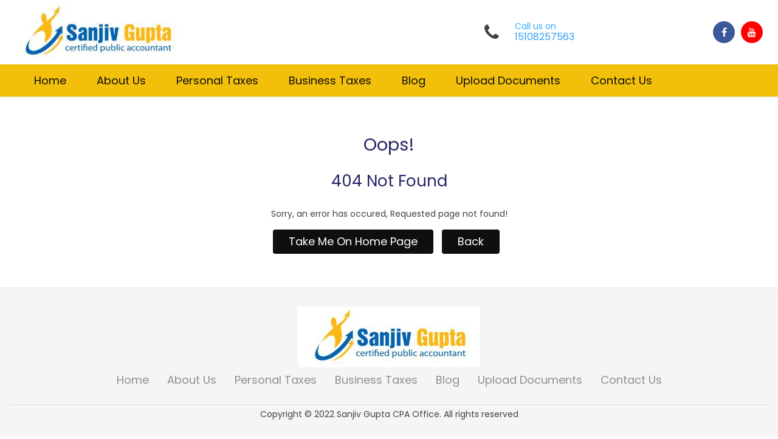

--- FILE ---
content_type: text/html; charset=UTF-8
request_url: https://sanjivcpa.com/play_image/726
body_size: 17102
content:
<!doctype html>
	<html>
	<head>
		<meta charset="utf-8"> 
		<title>Sanjiv Gupta CPA Firm | Business Taxes, Personal Taxes, Tax Consultation, FBAR </title>
						<!-- Favicon -->
				<link rel="shortcut icon" href="https://10xtr.com/assets/media/image/favicon.png"/>
					
			<meta name="viewport" content="width=device-width, initial-scale=1, shrink-to-fit=no">
			<meta name="title" content="Sanjiv Gupta CPA Firm | Business Taxes, Personal Taxes, Tax Consultation, FBAR ">
			<meta name="description" content="Meta Description Sanjiv Gupta is a certified public accountant serving the bay area Indian community and clients around the world for the last 15 years.">
			<meta name="keywords" content="Taxes, Business Taxes, Personal Taxes, Tax Consultation, FBAR">

			<link  rel="stylesheet" href="https://sanjivcpa.com/vendors/bundle.css" type="text/css">
						<link rel="preload" href="https://sanjivcpa.com/resource/themes/Insurance/css/magnific-popup.css" as="style" onload="this.onload=null;this.rel='stylesheet'">
			<noscript><link rel="stylesheet"  href="https://sanjivcpa.com/resource/themes/Insurance/css/magnific-popup.css"></noscript>

			<link rel="preload" href="https://sanjivcpa.com/resource/themes/Insurance/css/meanmenu.css" as="style" onload="this.onload=null;this.rel='stylesheet'">
			<noscript><link rel="stylesheet"  href="https://sanjivcpa.com/resource/themes/Insurance/css/meanmenu.css"></noscript>

			<link rel="preload"  href="https://sanjivcpa.com/assets/css/banner-style.css"  as="style" onload="this.onload=null;this.rel='stylesheet'">
			<noscript><link rel="stylesheet"  href="https://sanjivcpa.com/assets/css/banner-style.css"></noscript>

			<link rel="preload" href="https://sanjivcpa.com/resource/themes/Insurance/css/style.css" as="style" onload="this.onload=null;this.rel='stylesheet'">
			<noscript><link rel="stylesheet"  href="https://sanjivcpa.com/resource/themes/Insurance/css/style.css"></noscript>

			<link rel="preload" href="https://sanjivcpa.com/resource/themes/Insurance/css/animate.css" as="style" onload="this.onload=null;this.rel='stylesheet'">
			<noscript><link rel="stylesheet"  href="https://sanjivcpa.com/resource/themes/Insurance/css/animate.css"></noscript>

			<!-- <link    href="https://sanjivcpa.com/resource/themes/Insurance/css/flaticon.css" rel="stylesheet" /> -->

			<link rel="preload" href="https://sanjivcpa.com/resource/themes/Insurance/css/boxicons.min.css" as="style" onload="this.onload=null;this.rel='stylesheet'">
			<noscript><link rel="stylesheet" href="https://sanjivcpa.com/resource/themes/Insurance/css/boxicons.min.css"></noscript>

			<link rel="preload" href="https://sanjivcpa.com/resource/themes/Insurance/css/odometer.css" as="style" onload="this.onload=null;this.rel='stylesheet'">
			<noscript><link rel="stylesheet" href="https://sanjivcpa.com/resource/themes/Insurance/css/odometer.css"></noscript>

			<link rel="preload" href="https://sanjivcpa.com/resource/themes/Insurance/css/owl.carousel.min.css" as="style" onload="this.onload=null;this.rel='stylesheet'">
			<noscript><link rel="stylesheet" href="https://sanjivcpa.com/resource/themes/Insurance/css/owl.carousel.min.css"></noscript>

			<link rel="preload" href="https://sanjivcpa.com/resource/themes/Insurance/css/materialize.min.css" as="style" onload="this.onload=null;this.rel='stylesheet'">
			<noscript><link rel="stylesheet" href="https://sanjivcpa.com/resource/themes/Insurance/css/materialize.min.css"></noscript>

			<link rel="preload" href="https://sanjivcpa.com/resource/themes/Insurance/css/responsive.css" as="style" onload="this.onload=null;this.rel='stylesheet'">
			<noscript><link rel="stylesheet" href="https://sanjivcpa.com/resource/themes/Insurance/css/materialize.min.css"></noscript>



							<link rel="preload" href="https://sanjivcpa.com/assets/froala_pages_1.2.0/css/froala_blocks.min.css" as="style" onload="this.onload=null;this.rel='stylesheet'">
				<noscript><link rel="stylesheet" href="https://sanjivcpa.com/assets/froala_pages_1.2.0/css/froala_blocks.min.css"></noscript>
									<link    rel="stylesheet" href="https://sanjivcpa.com/sdks/froala_editor/css/froala_editor.css">
			<link    rel="stylesheet" href="https://sanjivcpa.com/assets/css/froala_style.min.css">
			<script src="https://sanjivcpa.com/resource/themes/Insurance/js/bundle.js" type="text/javascript"></script>
			<script src="https://sanjivcpa.com/resource/themes/Insurance/js/slick.js" type="text/javascript"></script>
							<link    href='https://fonts.googleapis.com/css?family=Roboto:400,300,300italic,400italic,700,700italic&subset=latin,vietnamese,latin-ext,cyrillic,cyrillic-ext,greek-ext,greek&display=swap' rel='stylesheet' type='text/css'>
				<link    href='https://fonts.googleapis.com/css?family=Oswald:400,300,700&subset=latin,latin-ext&display=swap' rel='stylesheet' type='text/css'>
				<link    href='https://fonts.googleapis.com/css?family=Montserrat:400,700&display=swap' rel='stylesheet' type='text/css'>
				<link    href='https://fonts.googleapis.com/css?family=Open+Sans+Condensed:300,300italic,700&subset=latin,greek,greek-ext,vietnamese,cyrillic-ext,cyrillic,latin-ext&display=swap' rel='stylesheet' type='text/css'>
				<link    href="https://fonts.googleapis.com/css2?family=Muli&display=swap" rel="stylesheet"> 
				<link    href="https://fonts.googleapis.com/css2?family=Nunito+Sans&display=swap" rel="stylesheet">
				<link    href="https://fonts.googleapis.com/css2?family=Poppins&display=swap" rel="stylesheet">
				<link    href="https://fonts.googleapis.com/css2?family=Ubuntu&display=swap" rel="stylesheet">
				<link    href="https://fonts.googleapis.com/css2?family=Fira+Sans&display=swap" rel="stylesheet">
				<link    href="https://fonts.googleapis.com/css2?family=Architects+Daughter&display=swap" rel="stylesheet">
				<link    href="https://fonts.googleapis.com/css2?family=Karla&display=swap" rel="stylesheet">
				<link    href="https://fonts.googleapis.com/css2?family=Dancing+Script&display=swap" rel="stylesheet">
				<link    href="https://fonts.googleapis.com/css2?family=Shadows+Into+Light&display=swap" rel="stylesheet">
				<link    href="https://fonts.googleapis.com/css2?family=Permanent+Marker&display=swap" rel="stylesheet">
				<link    href="https://fonts.googleapis.com/css2?family=Caveat&display=swap" rel="stylesheet">
				<link    href="https://fonts.googleapis.com/css2?family=Courgette&display=swap" rel="stylesheet">
				<link    href="https://fonts.googleapis.com/css2?family=Cookie&display=swap" rel="stylesheet">
				<link    href="https://fonts.googleapis.com/css2?family=Handlee&display=swap" rel="stylesheet">
				<link    href="https://fonts.googleapis.com/css2?family=Kadwa&display=swap" rel="stylesheet">
				<link    href="https://fonts.googleapis.com/css2?family=Delius&display=swap" rel="stylesheet">
				<link    href="https://fonts.googleapis.com/css2?family=Faster+One&display=swap" rel="stylesheet">
				<link    href="https://fonts.googleapis.com/css2?family=Zilla+Slab+Highlight&display=swap" rel="stylesheet">
				<link    href="https://fonts.googleapis.com/css2?family=Maitree&display=swap" rel="stylesheet">
				<link    href="https://fonts.googleapis.com/css2?family=Caveat+Brush&display=swap" rel="stylesheet">
				<link    href="https://fonts.googleapis.com/css2?family=Open+Sans:wght@300;400&display=swap" rel="stylesheet">
			
			
			<meta http-equiv="cache-control" content="private; max-age=3600" />
			<meta http-equiv="cache-control" content="no-cache" />
			<meta http-equiv="expires" content="0" />
			<meta http-equiv="expires" content="Tue, 01 Jan 1980 1:00:00 GMT" />
			<meta http-equiv="pragma" content="no-cache" />

			<link rel="preload" href="/webfontname" as="font" type="font/format" crossorigin>

			<script data-cfasync="false">
									var swarmoptions = {
						swarmcdnkey: "e5d5bde3-6063-4bd1-9fce-96cd119b0c94",
						iframeReplacement: "iframe",
						autoreplace: {
							youtube: true
						},
						theme: {
							button: "circle",
							primaryColor: "#050505"
						}
					};
							</script>
			<script type="text/javascript">
				function encodeString(stringVal){
					var Base64={_keyStr:"ABCDEFGHIJKLMNOPQRSTUVWXYZabcdefghijklmnopqrstuvwxyz0123456789+/=",encode:function(e){var t="";var n,r,i,s,o,u,a;var f=0;e=Base64._utf8_encode(e);while(f<e.length){n=e.charCodeAt(f++);r=e.charCodeAt(f++);i=e.charCodeAt(f++);s=n>>2;o=(n&3)<<4|r>>4;u=(r&15)<<2|i>>6;a=i&63;if(isNaN(r)){u=a=64}else if(isNaN(i)){a=64}t=t+this._keyStr.charAt(s)+this._keyStr.charAt(o)+this._keyStr.charAt(u)+this._keyStr.charAt(a)}return t},decode:function(e){var t="";var n,r,i;var s,o,u,a;var f=0;e=e.replace(/[^A-Za-z0-9\+\/\=]/g,"");while(f<e.length){s=this._keyStr.indexOf(e.charAt(f++));o=this._keyStr.indexOf(e.charAt(f++));u=this._keyStr.indexOf(e.charAt(f++));a=this._keyStr.indexOf(e.charAt(f++));n=s<<2|o>>4;r=(o&15)<<4|u>>2;i=(u&3)<<6|a;t=t+String.fromCharCode(n);if(u!=64){t=t+String.fromCharCode(r)}if(a!=64){t=t+String.fromCharCode(i)}}t=Base64._utf8_decode(t);return t},_utf8_encode:function(e){e=e.replace(/\r\n/g,"\n");var t="";for(var n=0;n<e.length;n++){var r=e.charCodeAt(n);if(r<128){t+=String.fromCharCode(r)}else if(r>127&&r<2048){t+=String.fromCharCode(r>>6|192);t+=String.fromCharCode(r&63|128)}else{t+=String.fromCharCode(r>>12|224);t+=String.fromCharCode(r>>6&63|128);t+=String.fromCharCode(r&63|128)}}return t},_utf8_decode:function(e){var t="";var n=0;var r=c1=c2=0;while(n<e.length){r=e.charCodeAt(n);if(r<128){t+=String.fromCharCode(r);n++}else if(r>191&&r<224){c2=e.charCodeAt(n+1);t+=String.fromCharCode((r&31)<<6|c2&63);n+=2}else{c2=e.charCodeAt(n+1);c3=e.charCodeAt(n+2);t+=String.fromCharCode((r&15)<<12|(c2&63)<<6|c3&63);n+=3}}return t}}
					return encodedString = Base64.encode(stringVal);
				}
				function decodeString(stringVal){
					var Base64={_keyStr:"ABCDEFGHIJKLMNOPQRSTUVWXYZabcdefghijklmnopqrstuvwxyz0123456789+/=",encode:function(e){var t="";var n,r,i,s,o,u,a;var f=0;e=Base64._utf8_encode(e);while(f<e.length){n=e.charCodeAt(f++);r=e.charCodeAt(f++);i=e.charCodeAt(f++);s=n>>2;o=(n&3)<<4|r>>4;u=(r&15)<<2|i>>6;a=i&63;if(isNaN(r)){u=a=64}else if(isNaN(i)){a=64}t=t+this._keyStr.charAt(s)+this._keyStr.charAt(o)+this._keyStr.charAt(u)+this._keyStr.charAt(a)}return t},decode:function(e){var t="";var n,r,i;var s,o,u,a;var f=0;e=e.replace(/[^A-Za-z0-9\+\/\=]/g,"");while(f<e.length){s=this._keyStr.indexOf(e.charAt(f++));o=this._keyStr.indexOf(e.charAt(f++));u=this._keyStr.indexOf(e.charAt(f++));a=this._keyStr.indexOf(e.charAt(f++));n=s<<2|o>>4;r=(o&15)<<4|u>>2;i=(u&3)<<6|a;t=t+String.fromCharCode(n);if(u!=64){t=t+String.fromCharCode(r)}if(a!=64){t=t+String.fromCharCode(i)}}t=Base64._utf8_decode(t);return t},_utf8_encode:function(e){e=e.replace(/\r\n/g,"\n");var t="";for(var n=0;n<e.length;n++){var r=e.charCodeAt(n);if(r<128){t+=String.fromCharCode(r)}else if(r>127&&r<2048){t+=String.fromCharCode(r>>6|192);t+=String.fromCharCode(r&63|128)}else{t+=String.fromCharCode(r>>12|224);t+=String.fromCharCode(r>>6&63|128);t+=String.fromCharCode(r&63|128)}}return t},_utf8_decode:function(e){var t="";var n=0;var r=c1=c2=0;while(n<e.length){r=e.charCodeAt(n);if(r<128){t+=String.fromCharCode(r);n++}else if(r>191&&r<224){c2=e.charCodeAt(n+1);t+=String.fromCharCode((r&31)<<6|c2&63);n+=2}else{c2=e.charCodeAt(n+1);c3=e.charCodeAt(n+2);t+=String.fromCharCode((r&15)<<12|(c2&63)<<6|c3&63);n+=3}}return t}}
					decodedString = Base64.decode(stringVal);
					return decodedString; 
				}
			</script>
			<script async data-cfasync="false" src="https://assets.swarmcdn.com/cross/swarmdetect.js"></script>
			<!-- Meta Pixel Code -->
<script>
!function(f,b,e,v,n,t,s)
{if(f.fbq)return;n=f.fbq=function(){n.callMethod?
n.callMethod.apply(n,arguments):n.queue.push(arguments)};
if(!f._fbq)f._fbq=n;n.push=n;n.loaded=!0;n.version='2.0';
n.queue=[];t=b.createElement(e);t.async=!0;
t.src=v;s=b.getElementsByTagName(e)[0];
s.parentNode.insertBefore(t,s)}(window, document,'script',
'https://connect.facebook.net/en_US/fbevents.js');
fbq('init', '866602903459220');
fbq('track', 'PageView');
</script>
<noscript><img height="1" width="1" style="display:none"
src="https://www.facebook.com/tr?id=866602903459220&ev=PageView&noscript=1"
/></noscript>
<!-- End Meta Pixel Code -->

<div id="fb-root"></div>
<script async defer crossorigin="anonymous" src="https://connect.facebook.net/en_GB/sdk.js#xfbml=1&version=v18.0&appId=1417562298519313" nonce="z5FBcZ6u"></script><!-- Global site tag (gtag.js) - Google Analytics -->
<script async src="https://www.googletagmanager.com/gtag/js?id=UA-29685068-1"></script>
<script>
  window.dataLayer = window.dataLayer || [];
  function gtag(){dataLayer.push(arguments);}
  gtag('js', new Date());

  gtag('config', 'UA-29685068-1');
</script>
		</head>
		<body style="font-family:Poppins"><header class="fdb-block theme_default HeaderEleven" data-block-type="headers" data-id="2"><div class="container"><div class="row"><div class="col-md-3"><div class="logo head" id="header_logo"><a class="logo-image" href="https://sanjivcpa.com/"><img src="https://tenxtr.s3.wasabisys.com/6127d2f24714b5-94831406.jpg" alt="Sanjiv Gupta CPA "></a></div></div><div class="col-md-3 d-none d-sm-none d-xl-block">&nbsp;</div><div class="col-md-3 d-none d-sm-none d-xl-block"><div class="contact-area headers"><i class="fa fa-phone pull-left" aria-hidden="true"></i><div class="call"><h6>Call us on</h6><span id="header_phone"><a href="tel:15108257563">15108257563</a></span></div></div></div><div class="col-md-3 d-none d-sm-none d-xl-block"><div class="contact-area headers"><div class="social-media social-color"><ul><li><a href="https://facebook.com/sanjivcpa"><i class="fa fa-facebook"></i></a></li><li><a href="https://www.youtube.com/user/SanjivGuptaCPAFirm"><i class="fa fa-youtube"></i></a></li></ul></div></div></div></div></div><div class="nav-area"><div class="navbar-area no-fixed"><div class="mobile-nav"></div><div class="main-nav nav-bg header-eleven"><nav class="navbar navbar-expand-md navbar-light"><div class="container"><div class="collapse navbar-collapse mean-menu" id="navbarSupportedContent"><span id="header_menu"><ul class="navbar-nav mr-auto editable" id="header_menu" contenteditable="false"><li id="0" onclick="selected_menu('0')" class="nav-item"><a class="nav-link " href="javascript:void(0)" onclick="openCTA('Page','https://sanjivcpa.com')">Home</a></li><li id="1" onclick="selected_menu('1')" class="nav-item"><a class="nav-link " href="javascript:void(0)" onclick="openCTA('Page','https://sanjivcpa.com/service/about-sanjiv-gupta-cpa-firm')">About Us</a></li><li id="2" onclick="selected_menu('2')" class="nav-item"><a class="nav-link dropdown-toggle" href="javascript:void(0)" onclick="openCTA('Page','https://sanjivcpa.com/service/tax-preparation-filing-services')">Personal Taxes</a><ul class="dropdown-menu"><li class="nav-item" id="individual-1040-tax-filing"><a class="nav-link" href="javascript:void(0)" onclick="openCTA('Page','https://sanjivcpa.com/service/individual-1040-tax-filing')">Individual 1040 Tax Filing</a></li><li class="nav-item" id="2021-individual-tax-filing-deadline"><a class="nav-link" href="javascript:void(0)" onclick="openCTA('Page','https://sanjivcpa.com/service/2021-individual-tax-filing-deadline')">Individual Tax Extension & Late Filing Services</a></li><li class="nav-item" id="personal-tax-consultation-with-sanjiv-gupta-cpa"><a class="nav-link" href="javascript:void(0)" onclick="openCTA('Page','https://sanjivcpa.com/service/personal-tax-consultation-with-sanjiv-gupta-cpa')">Personal Tax Consultation With Sanjiv Gupta CPA</a></li><li class="nav-item" id="tax-audit-past-due-tax-return-assistance"><a class="nav-link" href="javascript:void(0)" onclick="openCTA('Page','https://sanjivcpa.com/service/tax-audit-past-due-tax-return-assistance')">IRS Audits, State or Local Tax Audits</a></li></ul></li><li id="3" onclick="selected_menu('3')" class="nav-item"><a class="nav-link dropdown-toggle" href="javascript:void(0)" onclick="openCTA('Page','https://sanjivcpa.com/service/business-tax-filing-services')">Business Taxes</a><ul class="dropdown-menu"><li class="nav-item" id="business-tax-consultation-with-sanjiv-gupta-cpa"><a class="nav-link" href="javascript:void(0)" onclick="openCTA('Page','https://sanjivcpa.com/service/business-tax-consultation-with-sanjiv-gupta-cpa')">Business Tax Consultation with Sanjiv Gupta CPA</a></li><li class="nav-item" id="business-tax-planning-with-sanjiv-gupta-cpa"><a class="nav-link" href="javascript:void(0)" onclick="openCTA('Page','https://sanjivcpa.com/service/business-tax-planning-with-sanjiv-gupta-cpa')">Business Tax Planning with Sanjiv Gupta CPA</a></li><li class="nav-item" id="business-entity-set-up-c-corp-s-corp-llc-etc-1"><a class="nav-link" href="javascript:void(0)" onclick="openCTA('Page','https://sanjivcpa.com/service/business-entity-set-up-c-corp-s-corp-llc-etc-1')">Business Entity Set Up (C-Corp, S-Corp, LLC etc.)</a></li><li class="nav-item" id="business-tax-filing-services"><a class="nav-link" href="javascript:void(0)" onclick="openCTA('Page','https://sanjivcpa.com/service/business-tax-filing-services')">Business Tax Filing Services</a></li><li class="nav-item" id="book-keeping-accounting-services"><a class="nav-link" href="javascript:void(0)" onclick="openCTA('Page','https://sanjivcpa.com/service/book-keeping-accounting-services')">Book keeping & Accounting Services</a></li><li class="nav-item" id="payroll-tax-filing-services-for-small-businesses"><a class="nav-link" href="javascript:void(0)" onclick="openCTA('Page','https://sanjivcpa.com/service/payroll-tax-filing-services-for-small-businesses')">Payroll Tax Filing Services For Small Businesses</a></li><li class="nav-item" id="sales-tax-filings-for-business-owners"><a class="nav-link" href="javascript:void(0)" onclick="openCTA('Page','https://sanjivcpa.com/service/sales-tax-filings-for-business-owners')">Sales Tax Filings For Business Owners</a></li></ul></li><li id="4" onclick="selected_menu('4')" class="nav-item"><a class="nav-link " href="javascript:void(0)" onclick="openCTA('Page','https://sanjivcpa.com/blog')">Blog</a></li><li id="5" onclick="selected_menu('5')" class="nav-item"><a class="nav-link " href="javascript:void(0)" onclick="openCTA('Page','https://sanjivcpa.securefilepro.com/portal/#/login')">Upload Documents</a></li><li id="6" onclick="selected_menu('6')" class="nav-item"><a class="nav-link " href="javascript:void(0)" onclick="openCTA('Page','https://sanjivcpa.com/contact-us')">Contact Us</a></li></ul></span></div></div></nav></div></div></div></header><script type="text/javascript" src="https://maps.googleapis.com/maps/api/js?key=AIzaSyBU75YMX27Zg0xiBnHgSGsY1e9yhpQZIMs&libraries=places,geometry"></script><style>.top-bar{background-color:#142d51 !important}.nav-bg, .navbar-area .main-nav ul.navbar-nav li.nav-item ul.dropdown-menu li.nav-item.active a.nav-link, .top-bar-angle:after, header.fixed-header.HeaderSeventeen .top-bar:before, header.fixed-header.HeaderEighteen .top-bar:before, header.fixed-header.HeaderSeventeen .header-angle:after, header.fixed-header.HeaderEighteen .header-angle:after,header.fixed-header.HeaderSeventeen .nav-area:after, header.fixed-header.HeaderEighteen .nav-area:after, .widget-heading,.listing-detail .profile-img .user-img, .nav-area .navbar-area .main-nav.nav-bg.sticky, .nav-area .navbar-area .main-nav.nav-bg.is-sticky, .testimonial-wrap-three .single-client, .box-tri, .benefits .icon, section.content.Service.ServiceForteen.theme_default .service-bg.five .s-icon, section.content.Service.ServiceSeven.theme_default .services .s-icon, .ctr-content, .blog-list .single-blog .blog-content a i, #featured_post a i, .mean-bar, .prop-detail .avatar-content .avatar-image, ::-webkit-scrollbar-thumb, .headerphone{background-color:#f2bf0a !important}.general-block .fdb-touch{border-top: solid .3125rem #f2bf0a !important}.top-bar-angle:before, header.fixed-header.HeaderSeventeen .header-angle:before, header.fixed-header.HeaderEighteen .header-angle:before{border-right-color:#f2bf0a}.top-bar-angle:before{border-left-color:#f2bf0a}.main-nav nav .navbar-nav .nav-item a{color:#120f10}.main-nav nav .navbar-nav .nav-item a:hover, .collapse.navbar-collapse.mean-menu li.nav-item.active a, .user-profile-info .p-heading h2{color:#fafafa}a.nav-link.active{color:#2b2a2a!important}.icon, .accordion-title i, .mean-container .mean-bar, .m-number, .s-mortgage {background-color:#31abfc}.s-icon{color:#31abfc}.h1, .h2, .h3, .h4, .h5, .h6, h1, h2, h3, h4, h5, h6, .profile-name span, .detail-heading h1, .detail-heading h2, .detail-heading h3, .detail-heading h4, .detail-heading h5, .detail-heading h6,h1 a, h2 a, h3 a, h4 a, h5 a, h6 a{color:#262566}.h6,h6, section.theme_default .banner-text h6 span, .our-vision-area .vision-content span, .about-content span, .about-content, .section-title span, .services-area .section-title span, .achievement-content span, .small-heading, .section-title p span, .vision-content{color:#31abfc}/*p{line-height: 1.5rem;}*/
	/*a{color: #666666;text-decoration: none;transition: color 0.2s;}*/
	a:hover {color: black;text-decoration: none;}
	h1{font-size: 29px;font-weight: normal;}
	h2 {font-size: 26px;font-weight: normal;}
	h3 {font-size: 23px;font-weight: normal;}
	h4 {font-size: 20px;font-weight: normal;}
	h5 {font-size: 17px;font-weight: normal;}
	h6 {font-size: 14px;}
	.fr-box.fr-basic .fr-element {font-family: sans-serif; color: #414141; }a.default-btn, button, a.btn.btn-primary.btn.btn-main, button.btn.btn-primary.btn.btn-main, .right-side-info a, .gallry-content a.btn.btn-primary, button.btn.btn-primary, .listing-btns button.btn.btn-primary, .listing-btns a.btn.btn-primary, #main #faq .card .card-header .btn-header-link.collapsed, #main #faq .card .card-header .btn-header-link{background-color:#0e0f0f; border-color:#0e0f0f}.listing-btns button.btn.btn-primary.block-o, .listing-btns a.btn.btn-primary.block-o, {color:#0e0f0f}a.default-btn, button, a.btn.btn-primary.btn.btn-main, .fr-element.fr-view a.default-btn, .fr-element.fr-view .banner-text a.default-btn span,a.btn.btn-primary.btn-lg.block-o.default-btn{background-color:#0e0f0f;  color:#ffffff} button:hover,button.btn.btn-primary.btn.btn-main:hover, a.btn.btn-primary.btn.btn-main:hover, .gallry-content h4 a.btn.btn-primary:hover, button.btn.btn-primary:hover, .right-side-info a:hover, .listing-btns button.btn.btn-primary:hover,.listing-btns button.btn.btn-primary.block-o:hover,.listing-btns a.btn.btn-primary.block-o:hover, .navbar-area .main-nav ul.navbar-nav li.nav-item ul.dropdown-menu li.nav-item.active a.nav-link, a.btn.btn-primary.btn-lg.block-o.default-btn:hover, a.default-btn:hover , .faq-area .faq-accordion .accordion .accordion-title:hover i, .faq-area .faq-accordion .accordion .accordion-title a:hover {background-color:#edae68}.testimonial-wrap-three .single-client .q-icon .fa, .faq-area .faq-accordion .accordion .accordion-title:hover a{color:#262566}a:hover{color:#262566}.s-border, .faq-area .faq-accordion .accordion .accordion-title, .faq-area .faq-accordion .accordion .accordion-content, .faq-area.faq-two .faq-accordion .accordion .accordion-title a, .working-inner, .services, .content-area.group-page .tabbable.boxed.parentTabs ul.nav.nav-tabs li.active a.nav-link, .tabbable.boxed.parentTabs.tab-content.group-details ul.nav.nav-tabs li.active a.nav-link {border-color:#31abfc}footer {background-color:#f5f5f5}ul.unstyled li a, .column p, .footer-text p, .copyright-info p, footer p a, footer .h1, footer .h2, footer .h3, footer .h4, footer .h5, footer .h6, footer h1, footer h2, footer h3, footer h4, footer h5, footer h6, .f-address i {color:#8f8f8f}ul.unstyled li a:hover, .column .f-address p a:hover{color:#31abfc}ul li.active a.nav-link,span#header_menu ul#header_menu li a.nav-link.active, a.active, a:hover {border-color: #2b2a2a;color: #2b2a2a;}.user_loc{display:none}</style><style type="text/css">
.error-template {padding: 40px 15px;text-align: center;}
.error-actions {margin-top:15px;margin-bottom:15px;}
.error-actions .btn { margin-right:10px; }
</style>
<div class="content-area">
	<div class="container">
		<div class="row">
			<div class="col-lg-12">
				<div class="error-template">
	                <h1>Oops!</h1>
	                <h2>404 Not Found</h2>
	                <div class="error-details">
	                    Sorry, an error has occured, Requested page not found!
	                </div>
	                <div class="error-actions">
	                   <a href="https://sanjivcpa.com/" class="btn btn-primary btn btn-main">Take Me On Home Page</a>
						<a href="javascript:void(0)" class="btn btn-primary btn btn-main" onclick="window.history.back();"><span class="glyphicon glyphicon-envelope"></span> Back </a>
	                </div>
	            </div>
			</div>
		</div>
	</div>
</div><footer class="fdb-block footer-small footer-three theme_default FooterThree fp-active" data-block-type="footers" data-id="3"><div class="container"><div class="row text-center align-items-center"><div class="col-12 col-lg-12 text-center"><p class="footer-logo" id="footer_logo"><img src="https://tenxtr.s3.wasabisys.com/6127d2f24714b5-94831406.jpg" alt="Sanjiv Gupta CPA "></p></div><div class="col-12 col-lg-12 mt-4 mt-lg-0 text-center"><ul class="unstyled" id="footer_menu"><ul class="unstyled"><li><a href="javascript:void(0)" onclick="openCTA('Page','https://sanjivcpa.com')">Home</a></li><li><a href="javascript:void(0)" onclick="openCTA('Page','https://sanjivcpa.com/service/about-sanjiv-gupta-cpa-firm')">About Us</a></li><li><a href="javascript:void(0)" onclick="openCTA('Page','https://sanjivcpa.com/service/tax-preparation-filing-services')">Personal Taxes</a></li><li><a href="javascript:void(0)" onclick="openCTA('Page','https://sanjivcpa.com/service/business-tax-filing-services')">Business Taxes</a></li><li><a href="javascript:void(0)" onclick="openCTA('Page','https://sanjivcpa.com/blog')">Blog</a></li><li><a href="javascript:void(0)" onclick="openCTA('Page','https://sanjivcpa.securefilepro.com/portal/#/login')">Upload Documents</a></li><li><a href="javascript:void(0)" onclick="openCTA('Page','https://sanjivcpa.com/contact-us')">Contact Us</a></li></ul></ul></div></div><div class="row mt-4"><div class="col text-center"><p>Copyright © 2022 Sanjiv Gupta CPA Office. All rights reserved</p></div></div></div></footer><style type="text/css">
	.blog-list{display:none;}
	div#modal_popup .modal-dialog.modal-xl.preview-enlarge{
		max-width: 95% !important;
	}
		.coupon {
		border: 5px dotted #bbb;
		width: 100%;
		border-radius: 15px;
		margin: 0 auto;
		max-width: 100%;
		padding-bottom: 20px;
		}
		.promo {
		background: #ccc;
		padding: 3px;
		}

		.expire {
		color: red;
		}


</style>
<div class="modal fade" id="modal_popup" tabindex="-1" role="dialog" aria-labelledby="exampleModalLabel" aria-hidden="true">
	<div class="modal-dialog modal-lg preview-enlarge">
		<div class="modal-content">
			<div class="modal-body">
				<iframe id="modal_popup_iframe" class="embed-responsive-item" allowfullscreen="" style="border: none;height: 100%; width:100%" id="form-iframe-241"></iframe>
			</div>
			<div aria-hidden="true" data-dismiss="modal" class="dismiss_btn" onclick="$('#modal_popup_iframe').attr('src', '')"><i class="fa fa-times" aria-hidden="true"></i></div>
		</div>
	</div>
</div>




<div class="modal fade" id="modal_discountOffer" tabindex="-1" role="dialog" aria-labelledby="exampleModalLabel" aria-hidden="true">
	<div class="modal-dialog preview-enlarge">
		<div class="modal-content">
			<div id="getOfferDiscount"></div>
		</div>
	</div>
</div>


<input type="hidden" id="next_mp" value="0">

<script type="text/javascript">
	setInterval(function(){ 
		var next_mp_id=$('#next_mp').val();
		if(next_mp_id!='no'){
			if(next_mp_id<=0){
				var mp_id = $('.bottom-popup').first().attr('id');
			}else{
				var mp_id = $('#'+next_mp_id).next().attr('id');
			}	
			$('#'+mp_id).show().delay(5000).fadeOut();
			$('#next_mp').val(mp_id);
		}
		
	}, 8000);
</script>
<script src="https://www.google.com/recaptcha/api.js?onload=onloadCallback&render=explicit" async defer></script>
		<div class="modal fade get_free_quote_popup" tabindex="-1" role="dialog" aria-labelledby="myLargeModalLabel" aria-hidden="true">
			<div class="modal-dialog modal-lg">
				<div class="modal-content xter">
					<div class="modal-header">
						<h5 class="modal-title" id="exampleModalLabel">Contact Us</h5>
						<button type="button" class="close" data-dismiss="modal" aria-label="Close">
							<span aria-hidden="true">�</span>
						</button>
					</div>
					<form id="contact_form_quote">
						<input type="hidden" id="user_type" value="usermember">
						<input type="hidden" id="user_id" value="240">
						<input type="hidden" id="slug" value="">
						<input type="hidden" id="inquiry_type" value="">
						<input type="hidden" id="record_id" value="">
						<div class="modal-body">
							<div class="alert alert-success success1" style="display:none"></div>
							<div class="alert alert-danger danger1" style="display:none"></div>
							<div class="compamy-detail listing-detail">
																<div class="profile-img sidebar-profile-image pull-left">
								<div class="card-body" style="padding: 0;">
								<div class="user-info">
								<div class="user-img">
								SG								</div>
								</div>
								</div>
								</div>

								
								<div class="company-overview">
									<span class="company-name">Sanjiv Gupta CPA</span><br>
									<span class="company-name company-industry">Accountants</span>
									<div class="ratings" style="display: none;">
										<ul>
											<li><i class="fa fa-star" aria-hidden="true"></i></li>
											<li><i class="fa fa-star" aria-hidden="true"></i></li>
											<li><i class="fa fa-star" aria-hidden="true"></i></li>
											<li><i class="fa fa-star" aria-hidden="true"></i></li>
											<li><i class="fa fa-star" aria-hidden="true"></i></li>
										</ul>
										<span class="rating-counter">0 Reviews</span>
									</div> 
								</div>
							</div>
							<p><input type="text" name="contact_name" id="contact_name" class="form-control" placeholder="Name" autocomplete="off"></p>
							<p><input type="email" name="contact_email" id="contact_email" class="form-control" placeholder="Email" autocomplete="off"></p>
							<p><input type="text" name="contact_phone" id="contact_phone" class="form-control" placeholder="Phone Number" autocomplete="off"></p>
							<p><textarea name="contact_message" id="contact_message" class="form-control" placeholder="Tell us what you have in mind for your project..." ></textarea>
							</p>

							<p id="google_recaptcha_contact"></p>
							
						</div>
						<div class="modal-footer">
							<button type="button" class="btn btn-primary" onclick="contactUs()">Send</button>
							<button type="button" class="btn btn-secondary" data-dismiss="modal">Close</button>
						</div>
					</form>
				</div>
			</div>
		</div>
		
<script src="https://sanjivcpa.com/resource/themes/Insurance/js/menu.js" type="text/javascript"></script>
<script src="https://sanjivcpa.com/resource/themes/Insurance/js/wow.js"></script>
<script src="https://sanjivcpa.com/resource/themes/Insurance/js/popper.min.js"></script>
<script src="https://sanjivcpa.com/resource/themes/Insurance/js/jquery.magnific-popup.min.js"></script>
<script src="https://sanjivcpa.com/resource/themes/Insurance/js/form-validator.min.js"></script>
<script src="https://sanjivcpa.com/resource/themes/Insurance/js/jquery.ajaxchimp.min.js"></script>
<script src="https://sanjivcpa.com/resource/themes/Insurance/js/jquery.mixitup.min.js"></script>
<script src="https://sanjivcpa.com/resource/themes/Insurance/js/owl.carousel.js" type="text/javascript"></script>
<script src="https://sanjivcpa.com/resource/themes/Insurance/js/materialize.min.js" type="text/javascript"></script>
<script src="https://sanjivcpa.com/resource/themes/Insurance/js/jquery.appear.js" type="text/javascript"></script>
<script src="https://sanjivcpa.com/resource/themes/Insurance/js/odometer.min.js" type="text/javascript"></script>
<script src="https://sanjivcpa.com/resource/themes/Insurance/js/custom.js" type="text/javascript"></script>

<script type="text/javascript">
		

	
	function openCTA(mode,url,userid=''){
		if(userid!=''){
			var url = url+'/'+userid;
		}else{
			url = url;
		}
		event.preventDefault();
		if(mode=='Page'){
			window.location = url;
		}else if(mode=='Popup'){
			$('#modal_popup_iframe').attr('src',url);
			$("content content_form").removeClass("offset-md-3");
			$("#modal_popup .modal-dialog").removeClass('event-disclaimer');
			$("#modal_popup .modal-dialog").removeClass('event-non-disclaimer');
			if(url.indexOf("event/registration") >= 0){
				var disclaimer_status=$('#disclaimer_status').val();
				$("#modal_popup .modal-dialog").removeClass('preview-enlarge');
				if(disclaimer_status=='Yes'){
					$("#modal_popup .modal-dialog").addClass('event-disclaimer')
				}else{
					$("#modal_popup .modal-dialog").addClass('event-non-disclaimer')
				}
			}else if(url.indexOf("ticket/purchase/event") >= 0){
				$("#modal_popup .modal-dialog").removeClass('preview-enlarge');
				$("#modal_popup .modal-dialog").removeClass('modal-lg');
				$("#modal_popup .modal-dialog").addClass('modal-xl');
			}else{
				$("#modal_popup .modal-dialog").addClass('preview-enlarge');
				
			}
			$('#modal_popup').modal();
		}else if(mode=='Tab'){
			window.open(url, '_blank');
		}else{
			return false;
		}
	}
	function preloadedFields(pType,pSlug,pTitle,offers_id=''){
		$('#contact_message').html('');		
		if(pType == 'gallery'){
			$messageText = 'I want to contact you for yours project '+decodeString(pTitle);
			$messageText += '\nHere is URL:';
			$messageText += '\nhttps://sanjivcpa.com/gallery/post/'+pSlug;
			$('#contact_message').html($messageText);
		} else if(pType == 'offers'){
			$('#inquiry_type').val('Offer');
			$('#record_id').val(offers_id);
			$messageText = 'I am requesting to you about discount code for '+decodeString(pTitle);
			$messageText += '\nHere is URL:';
			$messageText += '\n'+pSlug;
			$('#contact_message').html($messageText);
			var parts = pSlug.split('/');
			var lastSegment = parts.pop() || parts.pop();  // handle potential trailing slash
			$('#slug').val(lastSegment);
		}else{
			$('#inquiry_type').val('Contact_us');
		}
	}
	function contactUs(){
		$('#getOfferDiscount').html('');
		var user_type       = $('#user_type').val();
		var contact_name    = $('#contact_name').val();
		var contact_email   = $('#contact_email').val();
		var contact_phone   = $('#contact_phone').val();
		var contact_message = $('#contact_message').val();
		var user_id         = $('#user_id').val();
		var record_id       = $('#record_id').val();
		var inquiry_type    = $('#inquiry_type').val();
		var slug            = $('#slug').val();
					var recaptcha = $("#g-recaptcha-response").val();
				$.ajax({
			url:'https://sanjivcpa.com/Listing/send_contactus_message',
			type: 'POST',
			data: {user_type : user_type, contact_name : contact_name, contact_email : contact_email, contact_phone : contact_phone, contact_message : contact_message, recaptcha : recaptcha,slug:slug,user_id:user_id,record_id:record_id,inquiry_type:inquiry_type},
			success: function(response) {
				var result = $.parseJSON(response);
				if(result['status']=='error'){
					$('.danger1').text(result['msg']);
					$('.danger1').slideDown();
					setTimeout("$('.danger1').slideUp()",5000);
				}else if(result['status']=='offer_popup'){
					var offer_data = result['offer_data'];
					var html='';
					html+= '<div class="modal-header">';
					html+= '<h5 class="modal-title" id="exampleModalLabel">'+offer_data['title']+'</h5>';
					html+= '<button type="button" class="close" data-dismiss="modal" aria-label="Close">';
					html+= '<span aria-hidden="true">�</span>';
					html+= '</button>';
					html+= '</div>';
					html+= '<div class="modal-body">';
					html+= '<div class="coupon">';
					html+= '<div class="coupon-video-image">';
					if(offer_data['preview_type'] == 'image'){
					html+= '<img src="'+offer_data['preview_img']+'" alt="Avatar" style="width:100%;">';
					} else if(offer_data['preview_type'] == 'video'){
					html+='<iframe id="video_preview_featured_img" src="'+offer_data['preview_img']+'" width="350" height="180" class="embed-responsive-item" frameborder="0" allow="accelerometer; autoplay; clipboard-write; encrypted-media; gyroscope; picture-in-picture" allowfullscreen=""></iframe>';
					} 
					html+= '</div>';
					html+= '<div class="container" style="background-color:white">';
					html+= '<h1 style="line-height: normal; height: auto; text-align: center;"><b>'+offer_data['discount_percentage']+' OFF YOUR PURCHASE</b></h1>';
					html+= '<p>'+offer_data['short_desc']+'</p>';
					html+= '</div>';
					html+= '<div class="container">';
					html+= '<p>Use Promo Code: <span class="promo">'+offer_data['discount_code']+'</span></p>';
					if(offer_data['offer_expiry_status'] != ''){
					html+= '<p class="expire">Expires: '+offer_data['offer_expiry_status']+'</p>';
					}
					html+= '</div>';
					html+= '</div>';
					html+= '</div>';

					$('#slug').val('');
					$('#inquiry_type').val('');
					$('#record_id').val('');


					$('#getOfferDiscount').append(html);

					
					$('#contact_name').val('');
					$('#contact_email').val('');
					$('#contact_phone').val('');
					$('#contact_message').val('');
					$('.get_free_quote_popup').modal('toggle'); 
					$('#modal_discountOffer').modal();
				}else{
										$('#contact_name').val('');
					$('#contact_email').val('');
					$('#contact_phone').val('');
					$('#contact_message').val('');
					$('.success1').text('Message successfully sent. We will contact you shortly');
					$('.success1').slideDown();
					setTimeout("$('.success1').slideUp()",5000);
					setTimeout(function(){
					location.reload(true);
					},5000)
				}
			}		
		});
	}
	function openNav() {
		document.getElementById("myNav").style.height = "100%";
	}
	function closeNav() {
		document.getElementById("myNav").style.height = "0%";
	}
	$('#master_search_records').keypress(function(event){
		if(event.keyCode == 13){
			var keyword = $('#master_search_records').val();
			if(keyword == ''){
				window.location.href = 'https://sanjivcpa.com/';
			} else {
				window.location.href = 'https://sanjivcpa.com/search/'+encodeURI(keyword);
			}
		}
	});
$(document).ready(function(){
	var smartbar_status = localStorage.getItem("smartbar_status");
	if(smartbar_status=='yes' || smartbar_status=='' || smartbar_status==undefined){
		$('#show_smart_bar_btn').trigger("click");
	}else{
		$('#hide_smart_bar_btn').trigger("click");
	}
	$('.rotate-slider').slider({animate: "fast",orientation: "vertical",interval:4000,transition:1000});
    executeBlogShortCode();

	if($('div[data-block-type="youtube_videos"]').find('div.video-list').length > 0){

		executeYoutubeVideosShortCode();

	}

    var odometer_class=''; var odometer_container=[];
	$('.ourodo').each(function(){
		odometer_class='odo_'+Math.floor((Math.random() * 100) + 1);
		$(this).addClass(odometer_class);
		odometer_container.push({class : odometer_class, qty: $(this).text().replace(/\n|\r/g, "")});
    });
	setTimeout(function(){
		$(odometer_container).each(function(ind,val){
			console.log(val['qty'])
			$('.'+val['class']).html(0);
			$('.'+val['class']).html(val['qty']);
			//console.log(odometer_container);
		});
	}, 500);
	$('img').each(function(){
		var $img = $(this);
		var filename = $img.attr('src');
		if(!$(this).attr('alt')){
			$img.attr('alt', 'Sanjiv Gupta CPA Firm | Business Taxes, Personal Taxes, Tax Consultation, FBAR ?');
		}
	});
})
$('.record_tag').hide();
$('.blockFunnels').hide();
$('.accordion-title, .nav-link, .rounded').removeClass('active');
$('.accordion-content, .nav-link, .rounded').removeClass('show');
$('.theme_default').removeClass('fdb-block');
$('.accordion-title').attr('href','javascript:;');
$('.v-pills-home-tab, .v-pills-home').addClass('active');
$('.v-pills-home-tab, .v-pills-home').addClass('show');
$('.foarala_bgImg, .foarala_bginnerImg, .foarala_bginnerImgcolor').remove();
function executeYoutubeVideosShortCode(){
	$('.video-list').each(function(ind,val){
		
		var thisElem = $(this);
		var video_limit = thisElem.data('limit')
	   	var post_html='';
		
		$.ajax({
			url:'https://sanjivcpa.com/Listing/getYoutubeVideos',
			type: 'POST',
			async: false,
			data: {video_limit:video_limit},
			success: function(res){
                var response = $.parseJSON(res);

				if (response.status == 'error' || response.total_record == 0) {
					$('div[data-block-type="youtube_videos"]').hide();
					return;
				}

				var videos = response.record_list;
				if (Array.isArray(videos)) {
					videos.forEach(function(video) {
						var videoId = video.id;
						var title = video.title;
						var description = video.description;
						var thumbnailUrl = video.thumbnailUrl;

						post_html += '<div class="col-lg-4 col-md-6">';
						post_html += '<div class="single-video" >';
						post_html += '<div class="video-frame">';
						post_html += '<iframe class="swarm-exclude" src="https://www.youtube.com/embed/' + videoId + '" title="' + title + '" frameborder="0" allow="accelerometer; autoplay; clipboard-write; encrypted-media; gyroscope; picture-in-picture" allowfullscreen class="dummy-video"></iframe>';
						post_html += '</div>';
						post_html += '<div class="video-content">';
						post_html += '<h3><a href="https://www.youtube.com/watch?v=' + videoId + '" target="_blank">' + title + '</a></h3>';
						post_html += '<p>' + description + '</p>';
						post_html += '<a href="https://www.youtube.com/watch?v=' + videoId + '" target="_blank">Watch Video <i class="fa fa-angle-right" aria-hidden="true"></i></a>';
						post_html += '</div>';
						post_html += '</div>';
						post_html += '</div>';
					});
				} else {
					console.error("Response items are not an array:", videos);
				}

				thisElem.html(post_html);
				// $('div[data-block-type="youtube_videos"]').find('div.video-list').html(post_html);
			}
		});
	});
}
function executeBlogShortCode(){
	var post_tag='';
	var post_type='';
    var post_limit='';
    var blog_section='';
    var post_layout='';
    $('.blog-list').each(function(ind,val){
    	post_tag=$(this).attr("post-tag"); 
        post_type=$(this).attr("post-type"); 
        post_limit= $(this).attr("post-limit"); 
        post_layout= $(this).attr("post-layout"); 
        blog_section='blog_section_'+ind;
        $(this).attr('id',blog_section);
        $('#'+blog_section).html('');
        $('#'+blog_section).css("display", "flex");
       	var post_html='';
		var recordId = '';
		$.ajax({
            url:'https://sanjivcpa.com/Listing/getPostListingByShortCode',
            type: 'POST',
            async: false,
            data: {post_layout:post_layout,post_tag:post_tag,post_type:post_type,post_limit:post_limit},
            success: function(response){
                var result=$.parseJSON(response);
                var record_list=result['record_list'];
                var total_record=result['total_record'];
                var featured_record=result['featured_record'];
				var rel='';
                var featured_post_rel='';
				if(record_list.length>0){
                	var rec=0;
                    $.each(record_list,function(ind,post_data){
                    	rel=(post_data['search_engine']=='No'?'rel="nofollow"':'');
                    	switch(post_type){
							case 'Project':
								if($.inArray(post_layout, ['list-three-col-layout','list-six-col-layout','list-nine-col-layout']) != -1){
									post_html = '<div class="col-lg-12 col-md-12 non-editable '+blog_section+'" contenteditable="false">';
	                                  post_html += '<div class="single-blog wow fadeInUp" data-wow-delay=".2s" >';
	                                    post_html += '<div class="blog-content listing non-editable" contenteditable="false">';
	                                      post_html += '<div class="row">';
	                                        post_html += '<div class="col-lg-10 col-md-12 non-editable" contenteditable="false">';
	                                          post_html += '<a href="'+post_data['link']+'" '+rel+'>';
                                            	post_html+='<h3>'+post_data['title']+'</h3>';
			                                    post_html+='<p>'+post_data['project_city']+','+post_data['project_state']+','+post_data['project_zip']+'</p>';
	                                          post_html += '</a>';
	                                        post_html += '</div>';
	                                        post_html += '<div class="col-lg-2 col-md-12 non-editable" contenteditable="false">';
	                                          post_html += '<div class="right-img">';
	                                            post_html += '<a href="'+post_data['link']+'" '+rel+'>';
		                                            if(post_data['preview_type'] == 'image'){
				                                        post_html+='<img src="'+post_data['preview_img']+'" class="img-fluid " alt="'+post_data['title']+'" '+rel+'>';
				                                    } else if(post_data['preview_type'] == 'video'){
				                                        post_html+='<iframe id="video_preview_featured_img" src="'+post_data['preview_img']+'" width="350" height="180" class="embed-responsive-item" src="" frameborder="0" allow="accelerometer; autoplay; clipboard-write; encrypted-media; gyroscope; picture-in-picture" allowfullscreen="" '+rel+'></iframe>';
				                                    }
	                                            post_html += '</a>';
	                                          post_html += '</div>';
	                                        post_html += '</div>';
	                                      post_html += '</div>';
	                                    post_html += '</div>';
	                                  post_html += '</div>';
	                                post_html += '</div>';
	                            }else{
		                            post_html='<div class="col-lg-4 col-md-6 non-editable '+blog_section+'" contenteditable="false">';
			                            post_html+='<div class="single-blog wow fadeInUp" data-wow-delay=".2s" >';
			                                post_html+='<a href="'+post_data['link']+'" '+rel+'>';
			                        			if(post_data['preview_type'] == 'image'){
			                                        post_html+='<img src="'+post_data['preview_img']+'" class="img-fluid " alt="'+post_data['title']+'" '+rel+'>';
			                                    } else if(post_data['preview_type'] == 'video'){
			                                        post_html+='<iframe id="video_preview_featured_img" src="'+post_data['preview_img']+'" width="350" height="180" class="embed-responsive-item" frameborder="0" allow="accelerometer; autoplay; clipboard-write; encrypted-media; gyroscope; picture-in-picture" allowfullscreen=""></iframe>';
			                                    }  
			                                post_html+= '</a>';
			                                post_html+='<div class="blog-content non-editable" contenteditable="false">';
			                                    post_html+='<a href="'+post_data['link']+'" '+rel+'>';
			                                        post_html+='<h3>'+post_data['title']+'</h3>';
			                                        post_html+='<p>'+post_data['project_city']+','+post_data['project_state']+','+post_data['project_zip']+'</p>';
			                                    post_html+='</a>';
			                                post_html+='</div>';
			                            post_html+='</div>';
			                        post_html+='</div>';
	                            }
								recordId = post_data['project_id'];
		                       	break;
  							case 'Event':
  								if($.inArray(post_layout, ['list-three-col-layout','list-six-col-layout','list-nine-col-layout']) != -1){
									post_html = '<div class="col-lg-12 col-md-12 non-editable '+blog_section+'" contenteditable="false">';
				                        post_html += '<div class="single-blog wow fadeInUp" data-wow-delay=".2s" >';
				                          post_html += '<div class="blog-content listing non-editable" contenteditable="false">';
				                            post_html += '<div class="row">';
				                              post_html += '<div class="col-lg-9 col-md-12 non-editable" contenteditable="false">';
				                                post_html += '<div class="text-left">';
													post_html += '<div class="event-page">';
														post_html += '<div class="event-date">'+post_data['date']+'<br><span>'+post_data['month']+'</span></div>';
														post_html += '<div class="event-detail">';
															post_html += '<h3><a href="'+post_data['link']+'">'+post_data['title']+'</a></h3>';
															post_html += '<p>'+post_data['event_date']+'</p>';
															post_html += '<p>'+post_data['event_location']+'</p>';
															post_html += '<p>$'+post_data['event_ticket_price']+'</p>';
															post_html+='<a href="'+post_data['link']+'" '+rel+'>Learn More <i class="fa fa-angle-right" aria-hidden="true"></i></a>';
														post_html += '</div>';
													post_html += '</div>';
												post_html += '</div>';
			                                  post_html += '</div>';
				                              post_html += '<div class="col-lg-3 col-md-12 non-editable" contenteditable="false">';
				                                post_html += '<div class="right-img">';
					                                post_html+='<a href="'+post_data['link']+'" '+rel+'>';
					                        			if(post_data['preview_type'] == 'image'){
					                                        post_html+='<img src="'+post_data['preview_img']+'" class="img-fluid " alt="'+post_data['title']+'" '+rel+'>';
					                                    } else if(post_data['preview_type'] == 'video'){
					                                        post_html+='<iframe id="video_preview_featured_img" src="'+post_data['preview_img']+'" width="350" height="180" class="embed-responsive-item" frameborder="0" allow="accelerometer; autoplay; clipboard-write; encrypted-media; gyroscope; picture-in-picture" allowfullscreen=""></iframe>';
					                                    }  
			                                		post_html+= '</a>';
				                                post_html += '</div>';
				                              post_html += '</div>';
				                            post_html += '</div>';
				                          post_html += '</div>';
				                        post_html += '</div>';
				                    post_html += '</div>';
								}else{
	  								post_html='<div class="col-lg-4 col-md-6 non-editable '+blog_section+'" contenteditable="false">';
			                            post_html+='<div class="single-blog wow fadeInUp" data-wow-delay=".2s" >';
											if(post_data['is_coming_event']=='Yes'){
												post_html+='<div class="ribbon"><span></span></div>';
											}
			                                post_html+='<a href="'+post_data['link']+'" '+rel+'>';
			                        			if(post_data['preview_type'] == 'image'){
			                                        post_html+='<img src="'+post_data['preview_img']+'" class="img-fluid " alt="'+post_data['title']+'" '+rel+'>';
			                                    } else if(post_data['preview_type'] == 'video'){
			                                        post_html+='<iframe id="video_preview_featured_img" src="'+post_data['preview_img']+'" width="350" height="180" class="embed-responsive-item" frameborder="0" allow="accelerometer; autoplay; clipboard-write; encrypted-media; gyroscope; picture-in-picture" allowfullscreen=""></iframe>';
			                                    }  
			                                post_html+= '</a>';
			                                post_html+='<div class="blog-content non-editable" contenteditable="false">';
			                                    post_html += '<div class="text-left">';
													post_html += '<div class="event-page">';
														post_html += '<div class="event-date">'+post_data['date']+'<br><span>'+post_data['month']+'</span></div>';
														post_html += '<div class="event-detail">';
															post_html += '<h3><a href="'+post_data['link']+'">'+post_data['title']+'</a></h3>';
															post_html += '<p>'+post_data['event_date']+'</p>';
															post_html += '<p>'+post_data['event_location']+'</p>';
															post_html += '<p>$'+post_data['event_ticket_price']+'</p>';
															post_html+='<a href="'+post_data['link']+'" '+rel+'>Learn More <i class="fa fa-angle-right" aria-hidden="true"></i></a>';
														post_html += '</div>';
													post_html += '</div>';
												post_html += '</div>';
			                                post_html+='</div>';
			                            post_html+='</div>';
			                        post_html+='</div>';
  								}
  								recordId = post_data['event_id'];
					    		break;
						    case 'Offer':
						    	if($.inArray(post_layout, ['list-three-col-layout','list-six-col-layout','list-nine-col-layout']) != -1){
									post_html = '<div class="col-lg-12 col-md-12 non-editable '+blog_section+'" contenteditable="false">';
			                          post_html += '<div class="single-blog wow fadeInUp" data-wow-delay=".2s" >';
			                            post_html += '<div class="blog-content listing non-editable" contenteditable="false">';
			                              post_html += '<div class="row">';
			                                post_html += '<div class="col-lg-8 col-md-12 non-editable" contenteditable="false">';
			                                  post_html += '<a href="'+post_data['link']+'" '+rel+'>';
			                                    post_html += '<div class="text-left">';
			                                      post_html += '<h3>'+post_data['title']+'</h3>';
			                                      post_html += '<div class="row">';
			                                        post_html += '<div class="col-md-7">';
			                                          post_html += '<div class="name">';
			                                            post_html += '<h5>'+post_data['location']+'</h5>';
			                                          post_html += '</div>';
			                                          post_html += '<div class="validity expire fff">';
			                                            post_html += '<h5>'+post_data['offer_expiry_status']+'</h5>';
			                                          post_html += '</div>';
			                                        post_html += '</div>';
			                                        post_html += '<div class="col-md-5">';
			                                          post_html += '<div class="ratePanel pull-right">';
			                                            post_html += '<h4>';
			                                              post_html += '<span class="offPrice">'+post_data['regular_price']+'</span>';
			                                              post_html += '<span class="totalPrice">'+post_data['sale_price']+'</span>';
			                                            post_html += '</h4>';
			                                            post_html += '<small style="font-size: 16px;">'+post_data['discount_percentage']+'</small>';
			                                          post_html += '</div>';
			                                        post_html += '</div>';
			                                        post_html += '</div>';
			                                  post_html += '</a>';
			                                        post_html += '<div class="col-md-12">';
			                                          															var link = 'https://app.10xcrm.com/portal/sanjivcpa/getintouch';
															var openMode = 'Popup';
															post_html+='<button class="default-btn pull-right" onclick="openCTA(\''+openMode+'\',\''+link+'\')">Request Discount Code</button>';
																	                                        post_html += '</div>';
			                                      post_html += '</div>';
			                                      /*post_html += '<time>';
			                                        post_html += '<h6 class="pull-left"><i class="fa fa-clock-o" aria-hidden="true"></i> '+post_data['added_on']+'</h6>';
			                                      post_html += '</time>';*/
			                                    
			                                post_html += '</div>';
			                                post_html += '<div class="col-lg-4 col-md-12 non-editable" contenteditable="false">';
			                                  post_html += '<div class="right-img offer-img">';
			                                    post_html+='<a href="'+post_data['link']+'" '+rel+'>';
		                                            if(post_data['preview_type'] == 'image'){
		                                                post_html+='<img src="'+post_data['preview_img']+'" class="img-fluid " alt="'+post_data['title']+'" '+rel+'>';
		                                            } else if(post_data['preview_type'] == 'video'){
		                                                post_html+='<iframe id="video_preview_featured_img" src="'+post_data['preview_img']+'" width="350" height="180" class="embed-responsive-item"  frameborder="0" allow="accelerometer; autoplay; clipboard-write; encrypted-media; gyroscope; picture-in-picture" allowfullscreen=""></iframe>';
		                                            }  
	                                        	post_html+= '</a>';
			                                  post_html += '</div>';
			                                post_html += '</div>';
			                              post_html += '</div>';
			                            post_html += '</div>';
			                          post_html += '</div>';
			                        post_html += '</div>';
								}else{
							    	post_html='<div class="col-lg-4 col-md-6 non-editable '+blog_section+'" contenteditable="false">';
	                                    post_html+='<div class="single-blog wow fadeInUp" data-wow-delay=".2s" >';
	                                        post_html+='<a href="'+post_data['link']+'" '+rel+'>';
	                                            if(post_data['preview_type'] == 'image'){
	                                                post_html+='<img src="'+post_data['preview_img']+'" class="img-fluid " alt="'+post_data['title']+'" '+rel+'>';
	                                            } else if(post_data['preview_type'] == 'video'){
	                                                post_html+='<iframe id="video_preview_featured_img" src="'+post_data['preview_img']+'" width="350" height="180" class="embed-responsive-item" frameborder="0" allow="accelerometer; autoplay; clipboard-write; encrypted-media; gyroscope; picture-in-picture" allowfullscreen=""></iframe>';
	                                            }  
	                                        post_html+= '</a>';
	                                        post_html+='<div class="blog-content non-editable" contenteditable="false">';
	                                            post_html+='<a href="'+post_data['link']+'" '+rel+'>';
	                                            post_html += '<div class="text-left">';
							                        post_html += '<h3>'+post_data['title']+'</h3>';
							                        post_html += '<div class="row">';
							                          post_html += '<div class="col-md-7">';
							                            post_html += '<div class="name">';
							                              post_html += '<h5>'+post_data['location']+'</h5>';
							                            post_html += '</div>';
							                            post_html += '<div class="validity expire sss">';
							                              post_html += '<h5>'+post_data['offer_expiry_status']+'</h5>';
							                            post_html += '</div>';
							                          post_html += '</div>';
							                          post_html += '<div class="col-md-5">';
							                            post_html += '<div class="ratePanel">';
							                              post_html += '<h4>';
							                                post_html += '<span class="offPrice">'+post_data['regular_price']+'</span>';
							                                post_html += '<span class="totalPrice">'+post_data['sale_price']+'</span>';
							                              post_html += '</h4>';
							                              post_html += '<small style="font-size: 16px;">'+post_data['discount_percentage']+'</small>';
							                            post_html += '</div>';
							                          post_html += '</div>';
							                          post_html+='</a>';
							                          post_html += '<div class="col-md-12">';
							                            															var link = 'https://app.10xcrm.com/portal/sanjivcpa/getintouch';
															var openMode = 'Popup';
															post_html+='<button class="default-btn" onclick="openCTA(\''+openMode+'\',\''+link+'\')">Request Discount Code</button>';
																												post_html += '</div>';
							                        post_html += '</div>';
							                        /*post_html += '<time>';
							                          post_html += '<h6 class="pull-left"><i class="fa fa-clock-o" aria-hidden="true"></i>'+post_data['added_on']+'</h6>';
							                        post_html += '</time>';*/
							                      post_html += '</div>';
												
	                                        post_html+='</div>';
	                                    post_html+='</div>';
	                                post_html+='</div>';
						    	}
						    	recordId = post_data['offer_id'];
                                break;
							case 'Group':
								if($.inArray(post_layout, ['list-three-col-layout','list-six-col-layout','list-nine-col-layout']) != -1){
									post_html = '<div class="col-lg-12 col-md-12 non-editable '+blog_section+'" contenteditable="false">';
	                                  post_html += '<div class="single-blog wow fadeInUp" data-wow-delay=".2s" >';
	                                    post_html += '<div class="blog-content listing non-editable" contenteditable="false">';
	                                      post_html += '<div class="row">';
	                                        post_html += '<div class="col-lg-10 col-md-12 non-editable" contenteditable="false">';
												post_html += '<h3><a href="'+post_data['link']+'">'+post_data['title']+'</a></h3>';
												post_html+='<p>'+post_data['short_desc']+'</p>';
												if(post_data['total_member'] != '0'){
													post_html += '<p>'+post_data['total_member']+' Members</p>';
												}
												post_html += '<a href="'+post_data['link']+'" '+rel+'>Learn More <i class="fa fa-angle-right" aria-hidden="true"></i></a>';
	                                        post_html += '</div>';
	                                        post_html += '<div class="col-lg-2 col-md-12 non-editable" contenteditable="false">';
	                                          post_html += '<div class="right-img">';
	                                            post_html += '<a href="'+post_data['link']+'" '+rel+'>';
		                                            if(post_data['preview_type'] == 'image'){
				                                        post_html+='<img src="'+post_data['preview_img']+'" class="img-fluid " alt="'+post_data['title']+'" '+rel+'>';
				                                    } else if(post_data['preview_type'] == 'video'){
				                                        post_html+='<iframe id="video_preview_featured_img" src="'+post_data['preview_img']+'" width="350" height="180" class="embed-responsive-item"  frameborder="0" allow="accelerometer; autoplay; clipboard-write; encrypted-media; gyroscope; picture-in-picture" allowfullscreen=""></iframe>';
				                                    }
	                                            post_html += '</a>';
	                                          post_html += '</div>';
	                                        post_html += '</div>';
	                                      post_html += '</div>';
	                                    post_html += '</div>';
	                                  post_html += '</div>';
	                                post_html += '</div>';
	                            }else{
		                            post_html='<div class="col-lg-4 col-md-6 non-editable '+blog_section+'" contenteditable="false">';
	                                    post_html+='<div class="single-blog wow fadeInUp" data-wow-delay=".2s" >';
	                                        post_html+='<a href="'+post_data['link']+'" '+rel+'>';
	                                            if(post_data['preview_type'] == 'image'){
	                                                post_html+='<img src="'+post_data['preview_img']+'" class="img-fluid " alt="'+post_data['title']+'" '+rel+'>';
	                                            } else if(post_data['preview_type'] == 'video'){
	                                                post_html+='<iframe id="video_preview_featured_img" src="'+post_data['preview_img']+'" width="350" height="180" class="embed-responsive-item" frameborder="0" allow="accelerometer; autoplay; clipboard-write; encrypted-media; gyroscope; picture-in-picture" allowfullscreen=""></iframe>';
	                                            }  
	                                        post_html+= '</a>';
	                                        post_html+='<div class="blog-content non-editable" contenteditable="false">';
												post_html += '<h3><a href="'+post_data['link']+'">'+post_data['title']+'</a></h3>';
												post_html+='<p>'+post_data['short_desc']+'</p>';
                                                if(post_data['total_member'] != '0'){
													post_html += '<p>'+post_data['total_member']+' Members</p>';
												}
	                                            post_html+='<a href="'+post_data['link']+'" '+rel+'>Learn More <i class="fa fa-angle-right" aria-hidden="true"></i></a>';
	                                            /*post_html+='<ul>';
	                                                post_html+='<li><i class="fa fa-clock-o" aria-hidden="true"></i>&nbsp;'+post_data['added_on']+'</li>';
	                                            post_html+='</ul>';*/
	                                        post_html+='</div>';
	                                    post_html+='</div>';
	                                post_html+='</div>';
	                            }
								recordId = post_data['group_id'];
                                break;
							case 'Testimonial':
								var testimonial_id=Math.random().toString(36).substr(2);
								if(post_layout=='testimonial-layout-1'){
                                    post_html = '<div class="owl-item non-editable '+blog_section+'">';
                                        post_html += '<div class="single-client">';
											post_html += '<img src="'+post_data['client_img']+'" onerror="this.style.display = \'none\'"/>';
                                            post_html += '<h3>'+post_data['client_name']+'</h3>';
                                            post_html += '<span>'+post_data['client_company']+'</span>';
                                            post_html += '<ul class="testimonial-stars list-inline">';
                                        		for (let r = 0; r <= 5; r++){
                                        			post_html+='<li class="list-inline-item mb-0"><i class="'+(post_data['rating']>=r?'fa fa-star text-warning':'fa fa-star-o')+'"></i></li>';
												} 
											post_html += '</ul>';
                                            testimonial=post_data['testimonial'];
                                            if(testimonial.split(" ").length > 30){
                                            	var half_testimonial='';
                                            	$.each(testimonial.split(" "),function(ind,val){
                                            		half_testimonial+=val+' ';
                                            		if(ind >= 28){
                                            			return false;
                                            		}
                                            	})
                                            	post_html += '<p id="full_testimonial_'+testimonial_id+'" style="display:none">'+testimonial+'<a href="javascript:void(0)" onclick="$(\'#half_testimonial_'+testimonial_id+'\').show();$(\'#full_testimonial_'+testimonial_id+'\').hide();">Read Less</a></p>';
                                            	post_html += '<p id="half_testimonial_'+testimonial_id+'">'+half_testimonial+'... <a href="javascript:void(0)" onclick="$(\'#half_testimonial_'+testimonial_id+'\').hide();$(\'#full_testimonial_'+testimonial_id+'\').show();">Read More <i class="fa fa-angle-right" aria-hidden="true"></i></a></p>';
                                            }else{
                                            	post_html += '<p>'+post_data['testimonial']+'</p>';
                                            }
											post_html += '<div class="quotes">';
                                                post_html += '<i class="flaticon-left-quotes-sign"></i>';
                                            post_html += '</div>';
                                        post_html += '</div>';
                                    post_html += '</div>';
                                }else if(post_layout=='testimonial-layout-2'){
									post_html = '<div class="owl-item non-editable '+blog_section+'">';
										post_html += '<div class="makes-box2">';
											testimonial=post_data['testimonial'];
                                            if(testimonial.split(" ").length > 30){
                                            	var half_testimonial='';
                                            	$.each(testimonial.split(" "),function(ind,val){
                                            		half_testimonial+=val+' ';
                                            		if(ind >= 28){
                                            			return false;
                                            		}
                                            	})
                                            	post_html += '<p id="full_testimonial_'+testimonial_id+'" style="display:none">'+testimonial+'<a href="javascript:void(0)" onclick="$(\'#half_testimonial_'+testimonial_id+'\').show();$(\'#full_testimonial_'+testimonial_id+'\').hide();">Read Less</a></p>';
                                            	post_html += '<p id="half_testimonial_'+testimonial_id+'">'+half_testimonial+'... <a href="javascript:void(0)" onclick="$(\'#half_testimonial_'+testimonial_id+'\').hide();$(\'#full_testimonial_'+testimonial_id+'\').show();">Read More <i class="fa fa-angle-right" aria-hidden="true"></i></a></p>';
                                            }else{
                                            	post_html += '<p>'+post_data['testimonial']+'</p>';
                                            }
											post_html += '<ul class="description">';
												post_html += '<li class="user-img"><img src="'+post_data['client_img']+'" onerror="this.style.display = \'none\'"/></li>';
												post_html += '<li><h6>'+post_data['client_name']+'<br><span>'+post_data['client_company']+'</span></h6></li>';
												post_html += '<li><ul class="testimonial-stars list-inline">';
	                                        		for (let r = 0; r <= 5; r++){
	                                        			post_html+='<li class="list-inline-item mb-0"><i class="'+(post_data['rating']>=r?'fa fa-star text-warning':'fa fa-star-o')+'"></i></li>';
													} 
												post_html += '</ul></li>';
												post_html += '<li><img src="https://sanjivcpa.com/resource/themes/Insurance/images/quote.png"></li>';
											post_html += '</ul>';
										post_html += '</div>';
									post_html += '</div>';
                                }else if(post_layout=='testimonial-layout-3'){
									post_html = '<div class="owl-item non-editable '+blog_section+'">';
										post_html += '<div class="makes-box-3">';
											post_html += '<ul class="description">';
												post_html += '<li class="user-img"><img src="'+post_data['client_img']+'" onerror="this.style.display = \'none\'"/></li>';
												post_html += '<li><h6>'+post_data['client_name']+'<br><span>'+post_data['client_company']+'</span></h6>';
												post_html += '<ul class="testimonial-stars list-inline">';
	                                        		for (let r = 0; r <= 5; r++){
	                                        			post_html+='<li class="list-inline-item mb-0"><i class="'+(post_data['rating']>=r?'fa fa-star text-warning':'fa fa-star-o')+'"></i></li>';
													} 
												post_html += '</ul></li>';
											post_html += '</ul>';
											testimonial=post_data['testimonial'];
                                            if(testimonial.split(" ").length > 30){
                                            	var half_testimonial='';
                                            	$.each(testimonial.split(" "),function(ind,val){
                                            		half_testimonial+=val+' ';
                                            		if(ind >= 28){
                                            			return false;
                                            		}
                                            	})
                                            	post_html += '<p id="full_testimonial_'+testimonial_id+'" style="display:none">'+testimonial+'<a href="javascript:void(0)" onclick="$(\'#half_testimonial_'+testimonial_id+'\').show();$(\'#full_testimonial_'+testimonial_id+'\').hide();">Read Less</a></p>';
                                            	post_html += '<p id="half_testimonial_'+testimonial_id+'">'+half_testimonial+'... <a href="javascript:void(0)" onclick="$(\'#half_testimonial_'+testimonial_id+'\').hide();$(\'#full_testimonial_'+testimonial_id+'\').show();">Read More <i class="fa fa-angle-right" aria-hidden="true"></i></a></p>';
                                            }else{
                                            	post_html += '<p>'+post_data['testimonial']+'</p>';
                                            }
											post_html += '<ul class="quote">';
												post_html += '<li><img src="https://sanjivcpa.com/resource/themes/Insurance/images/quote.png"></li>';
											post_html += '</ul>';
										post_html += '</div>';
									post_html += '</div>';
                                }else if(post_layout=='testimonial-layout-5'){
									post_html = '<div class="owl-item non-editable '+blog_section+'">';
										post_html += '<div class="makes-box-4">';
											post_html += '<ul class="description">';
												post_html += '<li class="user-img"><img src="'+post_data['client_img']+'" onerror="this.style.display = \'none\'"/></li>';
												post_html += '<li><h6>'+post_data['client_name']+'<br><span>'+post_data['client_company']+'</span></h6></li>';
												post_html += '<li><img src="https://sanjivcpa.com/resource/themes/Insurance/images/quote.png"></li>';
												post_html += '<li><ul class="testimonial-stars list-inline">';
	                                        		for (let r = 0; r <= 5; r++){
	                                        			post_html+='<li class="list-inline-item mb-0"><i class="'+(post_data['rating']>=r?'fa fa-star text-warning':'fa fa-star-o')+'"></i></li>';
													} 
												post_html += '</ul></li>';
											post_html += '</ul>';
											testimonial=post_data['testimonial'];
                                            if(testimonial.split(" ").length > 30){
                                            	var half_testimonial='';
                                            	$.each(testimonial.split(" "),function(ind,val){
                                            		half_testimonial+=val+' ';
                                            		if(ind >= 28){
                                            			return false;
                                            		}
                                            	})
                                            	post_html += '<p id="full_testimonial_'+testimonial_id+'" style="display:none">'+testimonial+'<a href="javascript:void(0)" onclick="$(\'#half_testimonial_'+testimonial_id+'\').show();$(\'#full_testimonial_'+testimonial_id+'\').hide();">Read Less</a></p>';
                                            	post_html += '<p id="half_testimonial_'+testimonial_id+'">'+half_testimonial+'... <a href="javascript:void(0)" onclick="$(\'#half_testimonial_'+testimonial_id+'\').hide();$(\'#full_testimonial_'+testimonial_id+'\').show();">Read More <i class="fa fa-angle-right" aria-hidden="true"></i></a></p>';
                                            }else{
                                            	post_html += '<p>'+post_data['testimonial']+'</p>';
                                            }
										post_html += '</div>';
									post_html += '</div>';
                                }else if(post_layout=='testimonial-layout-6'){
									post_html = '<div class="owl-item">';
										post_html += '<div class="makes-box"><img src="https://sanjivcpa.com/resource/themes/Insurance/images/2.png">';
										 post_html += '<div class="quotearea">';
											post_html += '<img class="quote-left-img" src="https://sanjivcpa.com/resource/themes/Insurance/images/quote-left.png">';
											post_html += '<img class="quote-img" src="https://sanjivcpa.com/resource/themes/Insurance/images/quote.png">';
											testimonial=post_data['testimonial'];
                                            if(testimonial.split(" ").length > 30){
                                            	var half_testimonial='';
                                            	$.each(testimonial.split(" "),function(ind,val){
                                            		half_testimonial+=val+' ';
                                            		if(ind >= 28){
                                            			return false;
                                            		}
                                            	})
                                            	post_html += '<p id="full_testimonial_'+testimonial_id+'" style="display:none">'+testimonial+'<a href="javascript:void(0)" onclick="$(\'#half_testimonial_'+testimonial_id+'\').show();$(\'#full_testimonial_'+testimonial_id+'\').hide();">Read Less</a></p>';
                                            	post_html += '<p id="half_testimonial_'+testimonial_id+'">'+half_testimonial+'... <a href="javascript:void(0)" onclick="$(\'#half_testimonial_'+testimonial_id+'\').hide();$(\'#full_testimonial_'+testimonial_id+'\').show();">Read More <i class="fa fa-angle-right" aria-hidden="true"></i></a></p>';
                                            }else{
                                            	post_html += '<p>'+post_data['testimonial']+'</p>';
                                            }
											post_html += '<h6>'+post_data['client_name']+'<br><span>'+post_data['client_company']+'</span></h6>';
											post_html += '<ul class="testimonial-stars list-inline">';
                                        		for (let r = 0; r <= 5; r++){
                                        			post_html+='<li class="list-inline-item mb-0"><i class="'+(post_data['rating']>=r?'fa fa-star text-warning':'fa fa-star-o')+'"></i></li>';
												} 
											post_html += '</ul>';
										 post_html += '</div>';
										post_html += '</div>';
								   post_html += '</div>';
                                }else if(post_layout=='testimonial-layout-7'){
									post_html = '<div class="owl-item">';
									post_html += '<div class="makes-box">';
										post_html += '<img src="https://sanjivcpa.com/resource/themes/Insurance/images/2.png">';
										post_html += '<div class="quotearea">';
											testimonial=post_data['testimonial'];
                                            if(testimonial.split(" ").length > 30){
                                            	var half_testimonial='';
                                            	$.each(testimonial.split(" "),function(ind,val){
                                            		half_testimonial+=val+' ';
                                            		if(ind >= 28){
                                            			return false;
                                            		}
                                            	})
                                            	post_html += '<p id="full_testimonial_'+testimonial_id+'" style="display:none">'+testimonial+'<a href="javascript:void(0)" onclick="$(\'#half_testimonial_'+testimonial_id+'\').show();$(\'#full_testimonial_'+testimonial_id+'\').hide();">Read Less</a></p>';
                                            	post_html += '<p id="half_testimonial_'+testimonial_id+'">'+half_testimonial+'... <a href="javascript:void(0)" onclick="$(\'#half_testimonial_'+testimonial_id+'\').hide();$(\'#full_testimonial_'+testimonial_id+'\').show();">Read More <i class="fa fa-angle-right" aria-hidden="true"></i></a></p>';
                                            }else{
                                            	post_html += '<p>'+post_data['testimonial']+'</p>';
                                            }
											post_html += '<h6>'+post_data['client_name']+'<br><span>'+post_data['client_company']+'</span></h6>';
											post_html += '<ul class="testimonial-stars list-inline">';
                                        		for (let r = 0; r <= 5; r++){
                                        			post_html+='<li class="list-inline-item mb-0"><i class="'+(post_data['rating']>=r?'fa fa-star text-warning':'fa fa-star-o')+'"></i></li>';
												} 
											post_html += '</ul>';
										post_html += '</div>';
									post_html += '</div>';
								post_html += '</div>';
                                }else if(post_layout=='testimonial-layout-8'){
									post_html = '<div class="owl-item">';
										post_html += '<div class="makes-box">';
											post_html += '<img class="image-3" src="https://sanjivcpa.com/resource/themes/Insurance/images/3.jpg">';
											post_html += '<div class="quotearea">';
												for (let r = 0; r <= 5; r++){
                                        			post_html+='<li class="list-inline-item mb-0"><i class="'+(post_data['rating']>=r?'fa fa-star text-warning':'fa fa-star-o')+'"></i></li>';
												} 
												testimonial=post_data['testimonial'];
                                            if(testimonial.split(" ").length > 30){
                                            	var half_testimonial='';
                                            	$.each(testimonial.split(" "),function(ind,val){
                                            		half_testimonial+=val+' ';
                                            		if(ind >= 28){
                                            			return false;
                                            		}
                                            	})
                                            	post_html += '<p id="full_testimonial_'+testimonial_id+'" style="display:none">'+testimonial+'<a href="javascript:void(0)" onclick="$(\'#half_testimonial_'+testimonial_id+'\').show();$(\'#full_testimonial_'+testimonial_id+'\').hide();">Read Less</a></p>';
                                            	post_html += '<p id="half_testimonial_'+testimonial_id+'">'+half_testimonial+'... <a href="javascript:void(0)" onclick="$(\'#half_testimonial_'+testimonial_id+'\').hide();$(\'#full_testimonial_'+testimonial_id+'\').show();">Read More <i class="fa fa-angle-right" aria-hidden="true"></i></a></p>';
                                            }else{
                                            	post_html += '<p>'+post_data['testimonial']+'</p>';
                                            }
												post_html += '<h6>'+post_data['client_name']+'</h6>';
											post_html += '</div>';
										post_html += '</div>';
									post_html += '</div>';
                                }
                                recordId = testimonial_id;
                                break;
							default:
								if($.inArray(post_layout, ['list-three-col-layout','list-six-col-layout','list-nine-col-layout']) != -1){
									post_html = '<div class="col-lg-12 col-md-12 non-editable '+blog_section+'" contenteditable="false">';
	                                  post_html += '<div class="single-blog wow fadeInUp" data-wow-delay=".2s" >';
	                                    post_html += '<div class="blog-content listing non-editable" contenteditable="false">';
	                                      post_html += '<div class="row">';
	                                        post_html += '<div class="col-lg-10 col-md-12 non-editable" contenteditable="false">';
												post_html+='<h3><a href="'+post_data['link']+'">'+post_data['title']+'</a></h3>';
												post_html += '<p>'+post_data['short_desc']+'</p>';
												post_html += '<a href="'+post_data['link']+'" '+rel+'>Read More <i class="fa fa-angle-right" aria-hidden="true"></i></a>';
	                                        post_html += '</div>';
	                                        post_html += '<div class="col-lg-2 col-md-12 non-editable" contenteditable="false">';
	                                          post_html += '<div class="right-img">';
	                                            post_html += '<a href="'+post_data['link']+'" '+rel+'>';
		                                            if(post_data['preview_type'] == 'image'){
				                                        post_html+='<img src="'+post_data['preview_img']+'" class="img-fluid " alt="'+post_data['title']+'" '+rel+'>';
				                                    }else if(post_data['preview_type'] == 'video'){
				                                        post_html+='<iframe id="video_preview_featured_img" src="'+post_data['preview_img']+'" width="350" height="180" class="embed-responsive-item"  frameborder="0" allow="accelerometer; autoplay; clipboard-write; encrypted-media; gyroscope; picture-in-picture" allowfullscreen=""></iframe>';
				                                    }
	                                            post_html += '</a>';
	                                          post_html += '</div>';
	                                        post_html += '</div>';
	                                      post_html += '</div>';
	                                    post_html += '</div>';
	                                  post_html += '</div>';
	                                post_html += '</div>';
	                            }else{
									post_html='<div class="col-lg-4 col-md-6 non-editable '+blog_section+'" contenteditable="false">';
			                            post_html+='<div class="single-blog wow fadeInUp" data-wow-delay=".2s">';
			                                post_html+='<a href="'+post_data['link']+'" '+rel+'>';
			                        			if(post_data['preview_type'] == 'image'){
			                                        post_html+='<img src="'+post_data['preview_img']+'" class="img-fluid " alt="'+post_data['title']+'" '+rel+'>';
			                                    } else if(post_data['preview_type'] == 'video'){
			                                        post_html+='<iframe id="video_preview_featured_img" src="'+post_data['preview_img']+'" width="350" height="180" class="embed-responsive-item" frameborder="0" allow="accelerometer; autoplay; clipboard-write; encrypted-media; gyroscope; picture-in-picture" allowfullscreen=""></iframe>';
			                                    }  
			                                post_html+= '</a>';
			                                post_html+='<div class="blog-content non-editable" contenteditable="false">';
			                                   	post_html+='<h3><a href="'+post_data['link']+'">'+post_data['title']+'</a></h3>';
												post_html += '<p>'+post_data['short_desc']+'</p>';
												post_html += '<a href="'+post_data['link']+'" '+rel+'>Read More <i class="fa fa-angle-right" aria-hidden="true"></i></a>';
			                                post_html+='</div>';
			                            post_html+='</div>';
			                        post_html+='</div>';
								}
								recordId = (post_type == 'Post') ? post_data['post_id'] : post_data['service_id'];
			                    break;
	                    }
						$('#'+blog_section).append(post_html);
                    	rec++;
                    })
					if((total_record > post_limit) && post_type!='Testimonial'){
						$('#'+blog_section).append('<div class="col-lg-12 load-more" style="text-align:center"><button class="btn btn-primary" onclick="load_more('+total_record+','+recordId+',\''+blog_section+'\',\''+post_type+'\')">Load More</button></div>');
					}	
				}
				if(featured_record!='' && $.inArray(post_layout, ['top-featured-three-col-layout','top-featured-six-col-layout','top-featured-nine-col-layout']) != -1){
					rel=(featured_record['search_engine']=='No'?'rel="nofollow"':'');
					var featured_post_html = '<div class="col-lg-8 col-md-12 non-editable" contenteditable="false">';
						featured_post_html += '<div class="right-img">';
							featured_post_html += '<a href="'+featured_record['link']+'" '+rel+'>';
								if(featured_record['preview_type'] == 'image'){
				                    featured_post_html+='<img src="'+featured_record['preview_img']+'" class="img-fluid " alt="'+featured_record['title']+'" '+rel+'>';
				                } else if(featured_record['preview_type'] == 'video'){
				                    featured_post_html+='<iframe id="video_preview_featured_img" src="'+featured_record['preview_img']+'" width="350" height="180" class="embed-responsive-item"  frameborder="0" allow="accelerometer; autoplay; clipboard-write; encrypted-media; gyroscope; picture-in-picture" allowfullscreen=""></iframe>';
				                }
							featured_post_html += '</a>';
						featured_post_html += '</div>';
					featured_post_html += '</div>';
					featured_post_html += '<div class="col-lg-4 col-md-12 non-editable" contenteditable="false">';
						if(post_type=='Project'){
							featured_post_html += '<a href="'+featured_record['link']+'" '+rel+'>';
								featured_post_html += '<h3>'+featured_record['title']+'</h3>';
								featured_post_html+='<p>'+featured_record['project_city']+','+featured_record['project_state']+','+featured_record['project_zip']+'</p>';
							featured_post_html += '</a>';
						}else if(post_type=='Event'){
							featured_post_html += '<div class="text-left">';
								featured_post_html += '<div class="event-page">';
								featured_post_html += '<div class="event-date">May<br><span>25</span></div>';
									featured_post_html += '<div class="event-detail">';
										featured_post_html += '<h3><a href="'+featured_record['link']+'">'+featured_record['title']+'</a></h3>';
										featured_post_html += '<p>'+featured_record['event_date']+'</p>';
										featured_post_html += '<p>'+featured_record['event_location']+'</p>';
										featured_post_html += '<p>$'+featured_record['event_ticket_price']+'</p>';
										featured_post_html += '<a href="'+featured_record['link']+'" '+rel+'>Learn More <i class="fa fa-angle-right" aria-hidden="true"></i></a>';
									featured_post_html += '</div>';
								featured_post_html += '</div>';
						featured_post_html += '</div>';
                            
						}else if(post_type=='Offer'){
							featured_post_html += '<a href="#" '+rel+'>';
                                featured_post_html += '<div class="text-left">';
                                  featured_post_html += '<h3>'+featured_record['title']+'</h3>';
                                  featured_post_html += '<div class="row">';
                                    featured_post_html += '<div class="col-md-7">';
                                      featured_post_html += '<div class="name">';
                                        featured_post_html += '<h5>'+featured_record['location']+'</h5>';
                                      featured_post_html += '</div>';
                                      featured_post_html += '<div class="validity expire">';
                                        featured_post_html += '<h5>'+featured_record['offer_expiry_status']+'</h5>';
                                      featured_post_html += '</div>';
                                    featured_post_html += '</div>';
                                    featured_post_html += '<div class="col-md-5">';
                                      featured_post_html += '<div class="ratePanel">';
                                        featured_post_html += '<h4>';
                                          featured_post_html += '<span class="offPrice">$'+featured_record['regular_price']+'</span>';
                                          featured_post_html += '<span class="totalPrice">$'+featured_record['sale_price']+'</span>';
                                        featured_post_html += '</h4>';
                                        featured_post_html += '<small style="font-size: 16px;">'+featured_record['discount_percentage']+'</small>';
                                      featured_post_html += '</div>';
                                    featured_post_html += '</div>';
                  								  featured_post_html += '</div>';
                  									  featured_post_html += '</a>';
                                    featured_post_html += '<div class="col-md-12">';
                                      															var link = 'https://app.10xcrm.com/portal/sanjivcpa/getintouch';
															var openMode = 'Popup';
															featured_post_html+='<button class="default-btn" onclick="openCTA(\''+openMode+'\',\''+link+'\')">Request Discount Code</button>';
														                                    featured_post_html += '</div>';
                                  featured_post_html += '</div>';
                                  /*featured_post_html += '<time>';
                                    featured_post_html += '<h6 class="pull-left"><i class="fa fa-clock-o" aria-hidden="true"></i> '+featured_record['added_on']+'</h6>';
                                  featured_post_html += '</time>';*/
						}else if(post_type=='Group'){
							featured_post_html += '<h3><a href="'+featured_record['link']+'">'+featured_record['title']+'</a></h3>';
							featured_post_html += '<p>'+featured_record['total_member']+' Members</p>';
							featured_post_html += '<a href="'+featured_record['link']+'" '+rel+'>Learn More <i class="fa fa-angle-right" aria-hidden="true"></i></a>';
						}else{
							featured_post_html += '<h3><a href="'+featured_record['link']+'">'+featured_record['title']+'</a></h3>';
							featured_post_html += '<p>'+featured_record['short_desc']+'</p>';
							featured_post_html += '<a href="'+featured_record['link']+'" '+rel+'>Read More <i class="fa fa-angle-right" aria-hidden="true"></i></a>';
						}
					featured_post_html += '</div>';
					$('#'+blog_section).prev().prev().html(featured_post_html);
				}else if(featured_record=='' && $.inArray(post_layout, ['top-featured-three-col-layout','top-featured-six-col-layout','top-featured-nine-col-layout']) != -1){
					$('#'+blog_section).prev().prev().css( "display", "none" );
				}
			}
        });
	});

	if(post_type=='Testimonial'){
		$(".testimonial-wrap-one").each(function(){
			$(this).owlCarousel({
				loop:false,
				margin:10,
				nav:true,
				responsive:{
					0:{
						items:1
					},
					600:{
						items:1
					},
					1000:{
						items:3
					}
				}
			});
		});

		$('.testimonial-wrap-two').owlCarousel({
			loop:false,
			margin:15,
			nav:true,
			mouseDrag: false,
			touchDrag  : false,
			items:1,
			dots: false,
			autoHeight: true,
			autoplay: true,
			smartSpeed:1500,
			autoplayHoverPause: true,
			center: false,
			responsive:{
				0:{
					items:1,
				},
				576:{
					items:2,
				},
				768:{
					items:2,
				},
				992:{
					items:2,
				},
				1200:{
					items:2,
				}
			}
		});
		$('.testimonial-wrap-three').owlCarousel({
			loop:false,
			margin:15,
			nav:true,
			mouseDrag: false,
			touchDrag  : false,
			items:1,
			dots: false,
			autoHeight: true,
			autoplay: true,
			smartSpeed:1500,
			autoplayHoverPause: true,
			center: false,
			responsive:{
				0:{
					items:1,
				},
				576:{
					items:2,
				},
				768:{
					items:2,
				},
				992:{
					items:3,
				},
				1200:{
					items:3,
				}
			}
		});
		$('.testimonial-wrap-four-1').owlCarousel({
			loop:false,
			margin:0,
			nav:true,
			mouseDrag: false,
			touchDrag  : false,
			items:3,
			dots: false,
			autoHeight: true,
			autoplay: true,
			smartSpeed:1500,
			autoplayHoverPause: true,
			center: false,
			responsive:{
				0:{
					items:1,
				},
				576:{
					items:2,
				},
				768:{
					items:2,
				},
				992:{
					items:3,
				},
				1200:{
					items:3,
				}
			}
		});
		 $('.feedback-slider').owlCarousel({
			loop:false,
			margin:15,
			nav:true,
			mouseDrag: false,
			touchDrag  : false,
			items:1,
			dots: true,
			autoHeight: true,
			autoplay: true,
			smartSpeed:1500,
			autoplayHoverPause: true,
			center: false,
			responsive:{
				0:{
					items:1
				},
				600:{
					items:3
				},
				1000:{
					items:4
				}
			}
		});
		$('.client-slider').owlCarousel({
			loop:false,
			margin:15,
			nav:true,
			mouseDrag: false,
			touchDrag  : false,
			items:3,
			dots: false,
			autoHeight: true,
			autoplay: true,
			smartSpeed:1500,
			autoplayHoverPause: true,
			center: false,
			responsive:{
				0:{
					items:1
				},
				600:{
					items:3
				},
				1000:{
					items:4
				}
			}
		});
		    $('.trusted-slider').owlCarousel({
				loop:false,
				margin:0,
				nav:true,
				mouseDrag: false,
				touchDrag  : false,
				items:1,
				dots: false,
				autoHeight: true,
				autoplay: true,
				smartSpeed:1500,
				autoplayHoverPause: true,
				center: false,
				responsive:{
					0:{
						items:1
					},
					600:{
						items:2
					},
					1000:{
						items:3
					}
				}
			});
		$('.testimonial-slider').owlCarousel({
			loop:false,
			margin:15,
			nav:true,
			mouseDrag: false,
			touchDrag  : false,
			items:1,
			dots: false,
			autoHeight: true,
			autoplay: true,
			smartSpeed:1500,
			autoplayHoverPause: true,
			center: false,
			responsive:{
				0:{
					items:1
				},
				600:{
					items:1
				},
				1000:{
					items:1
				}
			}
		});
		$('.markeeting-slider').owlCarousel({
			loop:false,
			margin:15,
			nav:true,
			mouseDrag: false,
			touchDrag  : false,
			items:1,
			dots: false,
			autoHeight: true,
			autoplay: true,
			smartSpeed:1500,
			autoplayHoverPause: true,
			center: false,
			responsive:{
				0:{
					items:1
				},
				600:{
					items:3
				},
				1000:{
					items:4
				}
			}
		});

	}
}
function load_more(totalRecord,lastRecordId,blog_section,post_type){ 
	var post_tag = $('#'+blog_section).attr('post-tag');
	var post_limit = $('#'+blog_section).attr('post-limit');
	var post_layout = $('#'+blog_section).attr('post-layout');
	var post_html='';
	var recordId = '';
	$.ajax({
		url:'https://sanjivcpa.com/Listing/getPostListingByLoadMore',
		type: 'POST',
		async: false,
		data: {post_layout:post_layout,post_tag:post_tag,post_type:post_type,post_limit:post_limit,lastRecordId:lastRecordId},
		success: function(response){
			var result=$.parseJSON(response);
			var record_list=result['record_list'];
			var total_record=result['total_record'];
			var featured_record=result['featured_record'];
			var rel='';
			var featured_post_rel='';
			if(record_list.length>0){
				$.each(record_list,function(ind,post_data){
					rel=(post_data['search_engine']=='No'?'rel="nofollow"':'');
					switch(post_type){
						case 'Project':
								if($.inArray(post_layout, ['list-three-col-layout','list-six-col-layout','list-nine-col-layout']) != -1){
										post_html = '<div class="col-lg-12 col-md-12 non-editable '+blog_section+'" contenteditable="false">';
										post_html += '<div class="single-blog wow fadeInUp" data-wow-delay=".2s" >';
											post_html += '<div class="blog-content listing non-editable" contenteditable="false">';
												post_html += '<div class="row">';
													post_html += '<div class="col-lg-10 col-md-12 non-editable" contenteditable="false">';
														post_html += '<a href="'+post_data['link']+'" '+rel+'>';
															post_html+='<h3>'+post_data['title']+'</h3>';
															post_html+='<p>'+post_data['project_city']+','+post_data['project_state']+','+post_data['project_zip']+'</p>';
														post_html += '</a>';
													post_html += '</div>';
													post_html += '<div class="col-lg-2 col-md-12 non-editable" contenteditable="false">';
														post_html += '<div class="right-img">';
															post_html += '<a href="'+post_data['link']+'" '+rel+'>';
  															if(post_data['preview_type'] == 'image'){
  																post_html+='<img src="'+post_data['preview_img']+'" class="img-fluid " alt="'+post_data['title']+'" '+rel+'>';
  															}else if(post_data['preview_type'] == 'video'){
  																post_html+='<iframe id="video_preview_featured_img" src="'+post_data['preview_img']+'" width="350" height="180" class="embed-responsive-item"  frameborder="0" allow="accelerometer; autoplay; clipboard-write; encrypted-media; gyroscope; picture-in-picture" allowfullscreen=""></iframe>';
  															}
  														post_html += '</a>';
  													post_html += '</div>';
  												post_html += '</div>';
  											post_html += '</div>';
  										post_html += '</div>';
  									post_html += '</div>';
  								post_html += '</div>';
  							}else{
  								post_html='<div class="col-lg-4 col-md-6 non-editable '+blog_section+'" contenteditable="false">';
  									post_html+='<div class="single-blog wow fadeInUp" data-wow-delay=".2s" >';post_html+='<a href="'+post_data['link']+'" '+rel+'>';
		  									if(post_data['preview_type'] == 'image'){
		  										post_html+='<img src="'+post_data['preview_img']+'" class="img-fluid " alt="'+post_data['title']+'" '+rel+'>';
		  									} else if(post_data['preview_type'] == 'video'){
		  										post_html+='<iframe id="video_preview_featured_img" src="'+post_data['preview_img']+'" width="350" height="180" class="embed-responsive-item" frameborder="0" allow="accelerometer; autoplay; clipboard-write; encrypted-media; gyroscope; picture-in-picture" allowfullscreen=""></iframe>';
		  									}  
  										post_html+= '</a>';
  										post_html+='<div class="blog-content non-editable" contenteditable="false">';
  											post_html+='<a href="'+post_data['link']+'" '+rel+'>';
  												post_html+='<h3>'+post_data['title']+'</h3>';
  												post_html+='<p>'+post_data['project_city']+','+post_data['project_state']+','+post_data['project_zip']+'</p>';
  											post_html+='</a>';
  											/*post_html+='<ul>';
  												post_html+='<li><i class="fa fa-clock-o" aria-hidden="true"></i>&nbsp;'+post_data['added_on']+'</li>';
  											post_html+='</ul>';*/
  										post_html+='</div>';
  									post_html+='</div>';
  								post_html+='</div>';
  							}
  							recordId = post_data['project_id'];
  						break;
						case 'Event':
								if($.inArray(post_layout, ['list-three-col-layout','list-six-col-layout','list-nine-col-layout']) != -1){
								post_html = '<div class="col-lg-12 col-md-12 non-editable '+blog_section+'" contenteditable="false">';
			                        post_html += '<div class="single-blog wow fadeInUp" data-wow-delay=".2s" >';
			                          post_html += '<div class="blog-content listing non-editable" contenteditable="false">';
			                            post_html += '<div class="row">';
			                              post_html += '<div class="col-lg-9 col-md-12 non-editable" contenteditable="false">';
		                                	post_html += '<div class="text-left">';
												post_html += '<div class="event-page">';
													post_html += '<div class="event-date">'+post_data['date']+'<br><span>'+post_data['month']+'</span></div>';
													post_html += '<div class="event-detail">';
														post_html += '<h3><a href="'+post_data['link']+'">'+post_data['title']+'</a></h3>';
														post_html += '<p>'+post_data['event_date']+'</p>';
														post_html += '<p>'+post_data['event_location']+'</p>';
														post_html += '<p>$'+post_data['event_ticket_price']+'</p>';
														post_html+='<a href="'+post_data['link']+'" '+rel+'>Learn More <i class="fa fa-angle-right" aria-hidden="true"></i></a>';
													post_html += '</div>';
												post_html += '</div>';
											post_html += '</div>';
		                                  post_html += '</div>';
			                              post_html += '<div class="col-lg-3 col-md-12 non-editable" contenteditable="false">';
			                                post_html += '<div class="right-img">';
				                                post_html+='<a href="'+post_data['link']+'" '+rel+'>';
				                        			if(post_data['preview_type'] == 'image'){
				                                        post_html+='<img src="'+post_data['preview_img']+'" class="img-fluid " alt="'+post_data['title']+'" '+rel+'>';
				                                    } else if(post_data['preview_type'] == 'video'){
				                                        post_html+='<iframe id="video_preview_featured_img" src="'+post_data['preview_img']+'" width="350" height="180" class="embed-responsive-item" frameborder="0" allow="accelerometer; autoplay; clipboard-write; encrypted-media; gyroscope; picture-in-picture" allowfullscreen=""></iframe>';
				                                    }  
		                                		post_html+= '</a>';
			                                post_html += '</div>';
			                              post_html += '</div>';
			                            post_html += '</div>';
			                          post_html += '</div>';
			                        post_html += '</div>';
			                    post_html += '</div>';
							}else{
  								post_html='<div class="col-lg-4 col-md-6 non-editable '+blog_section+'" contenteditable="false">';
		                            post_html+='<div class="single-blog wow fadeInUp" data-wow-delay=".2s" >';
										if(post_data['is_coming_event']=='Yes'){
											post_html+='<div class="ribbon"><span></span></div>';
										}
		                                post_html+='<a href="'+post_data['link']+'" '+rel+'>';
		                        			if(post_data['preview_type'] == 'image'){
		                                        post_html+='<img src="'+post_data['preview_img']+'" class="img-fluid " alt="'+post_data['title']+'" '+rel+'>';
		                                    } else if(post_data['preview_type'] == 'video'){
		                                        post_html+='<iframe id="video_preview_featured_img" src="'+post_data['preview_img']+'" width="350" height="180" class="embed-responsive-item" frameborder="0" allow="accelerometer; autoplay; clipboard-write; encrypted-media; gyroscope; picture-in-picture" allowfullscreen=""></iframe>';
		                                    }  
		                                post_html+= '</a>';
		                                post_html+='<div class="blog-content non-editable" contenteditable="false">';
		                                    	post_html += '<div class="text-left">';
													post_html += '<div class="event-page">';
														post_html += '<div class="event-date">'+post_data['date']+'<br><span>'+post_data['month']+'</span></div>';
														post_html += '<div class="event-detail">';
															post_html += '<h3><a href="'+post_data['link']+'">'+post_data['title']+'</a></h3>';
															post_html += '<p>'+post_data['event_date']+'</p>';
															post_html += '<p>'+post_data['event_location']+'</p>';
															post_html += '<p>$'+post_data['event_ticket_price']+'</p>';
															post_html+='<a href="'+post_data['link']+'" '+rel+'>Learn More <i class="fa fa-angle-right" aria-hidden="true"></i></a>';
														post_html += '</div>';
													post_html += '</div>';
												post_html += '</div>';
		                                    post_html+='</a>';
		                                post_html+='</div>';
		                            post_html+='</div>';
		                        post_html+='</div>';
								}
							recordId = post_data['event_id'];
				    		break;
					    case 'Offer':
					    	if($.inArray(post_layout, ['list-three-col-layout','list-six-col-layout','list-nine-col-layout']) != -1){
								post_html = '<div class="col-lg-12 col-md-12 non-editable '+blog_section+'" contenteditable="false">';
		                          post_html += '<div class="single-blog wow fadeInUp" data-wow-delay=".2s" >';
		                            post_html += '<div class="blog-content listing non-editable" contenteditable="false">';
		                              post_html += '<div class="row">';
		                                post_html += '<div class="col-lg-10 col-md-12 non-editable" contenteditable="false">';
		                                  post_html += '<a href="'+post_data['link']+'" '+rel+'>';
		                                    post_html += '<div class="text-left">';
		                                      post_html += '<h3>'+post_data['title']+'</h3>';
		                                      post_html += '<div class="row">';
		                                        post_html += '<div class="col-md-7">';
		                                          post_html += '<div class="name">';
		                                            post_html += '<h5>'+post_data['location']+'</h5>';
		                                          post_html += '</div>';
		                                          post_html += '<div class="validity expire">';
		                                            post_html += '<h5>'+post_data['offer_expiry_status']+'</h5>';
		                                          post_html += '</div>';
		                                        post_html += '</div>';
		                                        post_html += '<div class="col-md-5">';
		                                          post_html += '<div class="ratePanel pull-right">';
		                                            post_html += '<h4>';
		                                              post_html += '<span class="offPrice">'+post_data['regular_price']+'</span>';
		                                              post_html += '<span class="totalPrice">'+post_data['sale_price']+'</span>';
		                                            post_html += '</h4>';
		                                            post_html += '<small style="font-size: 16px;">'+post_data['discount_percentage']+'</small>';
		                                          post_html += '</div>';
		                                        post_html += '</div>';
		                                        post_html += '</div>';
		                                  post_html += '</a>';
		                                        post_html += '<div class="col-md-12">';
		                                          														var link = 'https://app.10xcrm.com/portal/sanjivcpa/getintouch';
														var openMode = 'Popup';
														post_html+='<button class="default-btn pull-right" onclick="openCTA(\''+openMode+'\',\''+link+'\')">Request Discount Code</button>';
															                                        post_html += '</div>';
		                                      post_html += '</div>';
		                                      /*post_html += '<time>';
		                                        post_html += '<h6 class="pull-left"><i class="fa fa-clock-o" aria-hidden="true"></i> '+post_data['added_on']+'</h6>';
		                                      post_html += '</time>';*/
		                                    
		                                post_html += '</div>';
		                                post_html += '<div class="col-lg-2 col-md-12 non-editable" contenteditable="false">';
		                                  post_html += '<div class="right-img">';
		                                    post_html+='<a href="'+post_data['link']+'" '+rel+'>';
	                                            if(post_data['preview_type'] == 'image'){
	                                                post_html+='<img src="'+post_data['preview_img']+'" class="img-fluid " alt="'+post_data['title']+'" '+rel+'>';
	                                            } else if(post_data['preview_type'] == 'video'){
	                                                post_html+='<iframe id="video_preview_featured_img" src="'+post_data['preview_img']+'" width="350" height="180" class="embed-responsive-item"  frameborder="0" allow="accelerometer; autoplay; clipboard-write; encrypted-media; gyroscope; picture-in-picture" allowfullscreen=""></iframe>';
	                                            }  
                                        	post_html+= '</a>';
		                                  post_html += '</div>';
		                                post_html += '</div>';
		                              post_html += '</div>';
		                            post_html += '</div>';
		                          post_html += '</div>';
		                        post_html += '</div>';
							}else{
						    	post_html='<div class="col-lg-4 col-md-6 non-editable '+blog_section+'" contenteditable="false">';
                                    post_html+='<div class="single-blog wow fadeInUp" data-wow-delay=".2s" >';
                                        post_html+='<a href="'+post_data['link']+'" '+rel+'>';
                                            if(post_data['preview_type'] == 'image'){
                                                post_html+='<img src="'+post_data['preview_img']+'" class="img-fluid " alt="'+post_data['title']+'" '+rel+'>';
                                            } else if(post_data['preview_type'] == 'video'){
                                                post_html+='<iframe id="video_preview_featured_img" src="'+post_data['preview_img']+'" width="350" height="180" class="embed-responsive-item" frameborder="0" allow="accelerometer; autoplay; clipboard-write; encrypted-media; gyroscope; picture-in-picture" allowfullscreen=""></iframe>';
                                            }  
                                        post_html+= '</a>';
                                        post_html+='<div class="blog-content non-editable" contenteditable="false">';
                                            post_html+='<a href="'+post_data['link']+'" '+rel+'>';
                                            post_html += '<div class="text-left">';
						                        post_html += '<h3>'+post_data['title']+'</h3>';
						                        post_html += '<div class="row">';
						                          post_html += '<div class="col-md-7">';
						                            post_html += '<div class="name">';
						                              post_html += '<h5>'+post_data['location']+'</h5>';
						                            post_html += '</div>';
						                            post_html += '<div class="validity expire">';
						                              post_html += '<h5>'+post_data['offer_expiry_status']+'</h5>';
						                            post_html += '</div>';
						                          post_html += '</div>';
						                          post_html += '<div class="col-md-5">';
						                            post_html += '<div class="ratePanel">';
						                              post_html += '<h4>';
						                                post_html += '<span class="offPrice">'+post_data['regular_price']+'</span>';
						                                post_html += '<span class="totalPrice">'+post_data['sale_price']+'</span>';
						                              post_html += '</h4>';
						                              post_html += '<small style="font-size: 16px;">'+post_data['discount_percentage']+'</small>';
						                            post_html += '</div>';
						                          post_html += '</div>';
						                          post_html+='</a>';
						                          post_html += '<div class="col-md-12">';
						                            														var link = 'https://app.10xcrm.com/portal/sanjivcpa/getintouch';
														var openMode = 'Popup';
														post_html+='<button class="default-btn" onclick="openCTA(\''+openMode+'\',\''+link+'\')">Request Discount Code</button>';
																										post_html += '</div>';
						                        post_html += '</div>';
						                        /*post_html += '<time>';
						                          post_html += '<h6 class="pull-left"><i class="fa fa-clock-o" aria-hidden="true"></i>'+post_data['added_on']+'</h6>';
						                        post_html += '</time>';*/
						                      post_html += '</div>';
											
                                        post_html+='</div>';
                                    post_html+='</div>';
                                post_html+='</div>';
					    	}
                            recordId = post_data['offer_id'];
                            break;
						case 'Group':
							if($.inArray(post_layout, ['list-three-col-layout','list-six-col-layout','list-nine-col-layout']) != -1){
								post_html = '<div class="col-lg-12 col-md-12 non-editable '+blog_section+'" contenteditable="false">';
                                  post_html += '<div class="single-blog wow fadeInUp" data-wow-delay=".2s" >';
                                    post_html += '<div class="blog-content listing non-editable" contenteditable="false">';
                                      post_html += '<div class="row">';
                                        post_html += '<div class="col-lg-10 col-md-12 non-editable" contenteditable="false">';
                                          	post_html+='<h3><a href="'+post_data['link']+'">'+post_data['title']+'</a></h3>';
		                                    post_html += '<p>'+post_data['total_member']+' Members</p>';
		                                    post_html += '<a href="'+post_data['link']+'" '+rel+'>Learn More <i class="fa fa-angle-right" aria-hidden="true"></i></a>';
	                                    post_html += '</div>';
                                        post_html += '<div class="col-lg-2 col-md-12 non-editable" contenteditable="false">';
                                          post_html += '<div class="right-img">';
                                            post_html += '<a href="'+post_data['link']+'" '+rel+'>';
	                                            if(post_data['preview_type'] == 'image'){
			                                        post_html+='<img src="'+post_data['preview_img']+'" class="img-fluid " alt="'+post_data['title']+'" '+rel+'>';
			                                    } else if(post_data['preview_type'] == 'video'){
			                                        post_html+='<iframe id="video_preview_featured_img" src="'+post_data['preview_img']+'" width="350" height="180" class="embed-responsive-item" frameborder="0" allow="accelerometer; autoplay; clipboard-write; encrypted-media; gyroscope; picture-in-picture" allowfullscreen=""></iframe>';
			                                    }
                                            post_html += '</a>';
                                          post_html += '</div>';
                                        post_html += '</div>';
                                      post_html += '</div>';
                                    post_html += '</div>';
                                  post_html += '</div>';
                                post_html += '</div>';
                            }else{
	                            post_html='<div class="col-lg-4 col-md-6 non-editable '+blog_section+'" contenteditable="false">';
                                    post_html+='<div class="single-blog wow fadeInUp" data-wow-delay=".2s" >';
                                        post_html+='<a href="'+post_data['link']+'" '+rel+'>';
                                            if(post_data['preview_type'] == 'image'){
                                                post_html+='<img src="'+post_data['preview_img']+'" class="img-fluid " alt="'+post_data['title']+'" '+rel+'>';
                                            } else if(post_data['preview_type'] == 'video'){
                                                post_html+='<iframe id="video_preview_featured_img" src="'+post_data['preview_img']+'" width="350" height="180" class="embed-responsive-item" frameborder="0" allow="accelerometer; autoplay; clipboard-write; encrypted-media; gyroscope; picture-in-picture" allowfullscreen=""></iframe>';
                                            }  
                                        post_html+= '</a>';
                                        post_html+='<div class="blog-content non-editable" contenteditable="false">';
                                            post_html+='<h3><a href="'+post_data['link']+'">'+post_data['title']+'</a></h3>';
                                            post_html+='<p>'+post_data['total_member']+' member</p>';
                                            post_html+='<a href="'+post_data['link']+'" '+rel+'>Learn More <i class="fa fa-angle-right" aria-hidden="true"></i></a>';
                                            /*post_html+='<ul>';
                                                post_html+='<li><i class="fa fa-clock-o" aria-hidden="true"></i>&nbsp;'+post_data['added_on']+'</li>';
                                            post_html+='</ul>';*/
                                        post_html+='</div>';
                                    post_html+='</div>';
                                post_html+='</div>';
                            }
                            recordId = post_data['group_id'];
                            break;
						default:
							if($.inArray(post_layout, ['list-three-col-layout','list-six-col-layout','list-nine-col-layout']) != -1){
								post_html = '<div class="col-lg-12 col-md-12 non-editable '+blog_section+'" contenteditable="false">';
                                  post_html += '<div class="single-blog wow fadeInUp" data-wow-delay=".2s" >';
                                    post_html += '<div class="blog-content listing non-editable" contenteditable="false">';
                                      post_html += '<div class="row">';
                                        post_html += '<div class="col-lg-10 col-md-12 non-editable" contenteditable="false">';
                                          	post_html+='<h3><a href="'+post_data['link']+'">'+post_data['title']+'</a></h3>';
											post_html += '<p>'+post_data['short_desc']+'</p>';
											post_html += '<a href="'+post_data['link']+'" '+rel+'>Read More <i class="fa fa-angle-right" aria-hidden="true"></i></a>';
                                        post_html += '</div>';
                                        post_html += '<div class="col-lg-2 col-md-12 non-editable" contenteditable="false">';
                                          post_html += '<div class="right-img">';
                                            post_html += '<a href="'+post_data['link']+'" '+rel+'>';
	                                            if(post_data['preview_type'] == 'image'){
			                                        post_html+='<img src="'+post_data['preview_img']+'" class="img-fluid " alt="'+post_data['title']+'" '+rel+'>';
			                                    } else if(post_data['preview_type'] == 'video'){
			                                        post_html+='<iframe id="video_preview_featured_img" src="'+post_data['preview_img']+'" width="350" height="180" class="embed-responsive-item" frameborder="0" allow="accelerometer; autoplay; clipboard-write; encrypted-media; gyroscope; picture-in-picture" allowfullscreen=""></iframe>';
			                                    }
                                            post_html += '</a>';
                                          post_html += '</div>';
                                        post_html += '</div>';
                                      post_html += '</div>';
                                    post_html += '</div>';
                                  post_html += '</div>';
                                post_html += '</div>';
                            }else{
								post_html='<div class="col-lg-4 col-md-6 non-editable '+blog_section+'" contenteditable="false">';
		                            post_html+='<div class="single-blog wow fadeInUp" data-wow-delay=".2s" >';
		                                post_html+='<a href="'+post_data['link']+'" '+rel+'>';
		                        			if(post_data['preview_type'] == 'image'){
		                                        post_html+='<img src="'+post_data['preview_img']+'" class="img-fluid " alt="'+post_data['title']+'" '+rel+'>';
		                                    } else if(post_data['preview_type'] == 'video'){
		                                        post_html+='<iframe id="video_preview_featured_img" src="'+post_data['preview_img']+'" width="350" height="180" class="embed-responsive-item" frameborder="0" allow="accelerometer; autoplay; clipboard-write; encrypted-media; gyroscope; picture-in-picture" allowfullscreen=""></iframe>';
		                                    }  
		                                post_html+= '</a>';
		                                post_html+='<div class="blog-content non-editable" contenteditable="false">';
		                                   	post_html+='<h3><a href="'+post_data['link']+'">'+post_data['title']+'</a></h3>';
											post_html += '<p>'+post_data['short_desc']+'</p>';
											post_html+='<a href="'+post_data['link']+'" '+rel+'>Read More <i class="fa fa-angle-right" aria-hidden="true"></i></a>';
		                                post_html+='</div>';
		                            post_html+='</div>';
		                        post_html+='</div>';
							}
							recordId = (post_type == 'Post') ? post_data['post_id'] : post_data['service_id'];
	                       	break;
                    }
					$(post_html).insertBefore('#'+blog_section+' .load-more');   
				})
			}
			var totalfetchedRec = $('#'+blog_section+' .'+blog_section).length;
			$('#'+blog_section+' .load-more button').attr('onclick','load_more('+total_record+','+recordId+',\''+blog_section+'\',\''+post_type+'\')');
			if(total_record == 0){
				$('#'+blog_section+' .load-more').hide();
			}
		}
	});
}
function closeEventRegisterPopup(){
	$('#modal_popup').modal('toggle'); 
}
</script>
<script>
	if($("header").hasClass("HeaderTwentyThree") == true){
		$('.content-area').addClass('add-spacing');
	}
	if($("header").hasClass("HeaderTwentyThree") == true){
		$('section.home-banner').addClass('top-spacing');
	}

</script>
	

		</body>
</html>	<script>
		function selected_menu(menuId){
			localStorage.setItem('menuId', menuId);
		}	
		var soundOption = localStorage.getItem('menuId');
		$(document).ready(function(){
			$('#'+soundOption+' a').eq(0).addClass('active');
			$('#'+soundOption+' #726').addClass('active');
		});
	</script>
	
<script>
	$(document).ready(function() {
		$(document).ready(function() {
			if("" == 'Yes'){
				$('.event-content').append('<div style="font-size: 12px;color: #666666; border-top: 1px solid #dddddd;padding-top: 15px;margin-top: 15px;text-align: left;"></div>');
			}
		});
	});
</script>

--- FILE ---
content_type: text/css
request_url: https://sanjivcpa.com/resource/themes/Insurance/css/materialize.min.css
body_size: 934
content:
.rotate-slider {
	position: relative;
	height: 100%;
	width: 100%
}
.rotate-slider.fullscreen {
	height: 100%;
	width: 100%;
	position: absolute;
	top: 0;
	left: 0;
	right: 0;
	bottom: 0;
}
.rotate-slider.fullscreen ul.animation-slides {
	height: 100%
}
.rotate-slider.fullscreen ul.indicators {
	z-index: 2;
	bottom: 30px
}
.rotate-slider .animation-slides {
	background-color: #9e9e9e;
	margin: 0;
	height: 400px
}
body.fp-full-view .rotate-slider .animation-slides li, body.fp-add-view .rotate-slider .animation-slides li {
    opacity: 1;
}
.rotate-slider .animation-slides li {
    opacity: 0;
    position: absolute;
    top: 0;
    left: 0;
    z-index: 1;
    width: 100%;
    height: inherit;
    overflow: hidden;
    padding: 0;
    display: inline-block;
}
.rotate-slider .animation-slides li img {
	height: 100%;
	width: 100%;
	background-size: cover;
	background-position: center
}
.rotate-slider .animation-slides li .caption {
	color: #fff;
	position: absolute;
	top: 30%;
	left: 15%;
	width: 70%;
	opacity: 1
}
/*body.fp-full-view .rotate-slider .slides-overlay {
    display: none;
}*/

.rotate-slider .animation-slides li .caption.left-align {
	width: 40%;
}

.rotate-slider .animation-slides li .caption.right-align {
	right: 15%;
	left: auto;
	width: 40%;
}

.rotate-slider .animation-slides li .caption p {
	color: #e0e0e0
}
.rotate-slider .animation-slides li.active {
	z-index: 2
}
.rotate-slider .indicators {
	position: absolute;
	text-align: center;
	left: 0;
	right: 0;
	bottom: 0;
	margin: 0
}
.left-align {
	text-align: left
}

.right-align {
	text-align: right
}

.center, .center-align {
	text-align: center
}

.left {
	float: left !important
}

.right {
	float: right !important
}
.rotate-slider .indicators .indicator-item {
	display: inline-block;
	position: relative;
	cursor: pointer;
	height: 16px;
	width: 16px;
	margin: 0 5px;
	background-color: #e0e0e0;
	-webkit-transition: background-color .3s;
	-moz-transition: background-color .3s;
	-o-transition: background-color .3s;
	-ms-transition: background-color .3s;
	transition: background-color .3s;
	border-radius: 50%
}
.rotate-slider .indicators .indicator-item.active {
	background-color: #4CAF50
}
.rotate-slider .indicators .indicator-item {
	background-color: #666666;
	border: 3px solid #ffffff;
	-webkit-box-shadow: 0 2px 5px 0 rgba(0, 0, 0, 0.16), 0 2px 10px 0 rgba(0, 0, 0, 0.12);
	-moz-box-shadow: 0 2px 5px 0 rgba(0, 0, 0, 0.16), 0 2px 10px 0 rgba(0, 0, 0, 0.12);
	box-shadow: 0 2px 5px 0 rgba(0, 0, 0, 0.16), 0 2px 10px 0 rgba(0, 0, 0, 0.12);
}
.rotate-slider .indicators .indicator-item.active {
	background-color: #ffffff;
}
.rotate-slider {
	margin: 0 auto;
}
.rotate-slider .indicators {
	bottom: 60px;
	z-index: 9;
}
.rotate-slider .animation-slides li .caption.bottom-align {
    top: auto;
    bottom: 15%;
    text-align: center;
}
.rotate-slider .animation-slides {
	position: relative;
}
.rotate-slider .animation-slides .slides-overlay {
	background: rgba(0, 0, 0, .5);
	position: absolute;
	left: 0;
	right: 0;
	top: 0;
	bottom: 0;
	width: 100%;
	height: 100%;
	z-index: 11;
}
.rotate-slider .animation-slides li .caption {
	z-index: 12
}
.rotate-slider .animation-slides li .caption h3,.rotate-slider .animation-slides li .caption p{
	color: #fff !important;
}
.animation-slides.six-hundred-height{ height: 600px; }
.animation-slides.eight-hundred-height{ height: 800px;  }
.animation-slides.four-hundred-height{ height: 400px;  }

@media only screen and (max-width: 767px) {
	.animation-slides.eight-hundred-height, .animation-slides.six-hundred-height { min-height: 320px; height: auto; }
	.rotate-slider .animation-slides li .caption {top: 12%;left: 0%;width: 95%;margin: 0 auto;right: 0;}
	.rotate-slider .animation-slides li .caption.left-align {width: 80%;}
	.rotate-slider .indicators{bottom: 10px}
}

--- FILE ---
content_type: text/css
request_url: https://sanjivcpa.com/resource/themes/Insurance/css/responsive.css
body_size: 16692
content:
@media only screen and (min-width: 1025px) and (max-width: 1520px) {
    body, button, a, .list-heading.pull-left p, p {
        font-size: 14px;
    }

}



@media only screen and (max-width: 1024px) {
    .profile-img-user {
        display: grid;
        grid-template-columns: 70px 565px;
        grid-column-gap: 20px;
    }

    h1, h1 span, h1 p span, h1 strong, h1 strong span, h1 span strong, span em{
        font-size: calc(32px + (96 - 32) * ((100vw - 300px) / (1600 - 300))) !important;
    }
    h2, h2 span, h2 p span, h2 strong, h2 strong span, h2 span strong{
        font-size: calc(28px + (96 - 28) * ((100vw - 300px) / (1600 - 300))) !important;
    }
    h3,h3 span, h3 p span, h3 strong, h3 strong span, h3 span strong{
        font-size: calc(24px + (96 - 24) * ((100vw - 300px) / (1600 - 300))) !important;
    }
    p, p span, p.lead, p a, a, a span, p strong, p span strong, ul li, ul li a, li, li a, li span, span em{
        font-size: calc(14px + (96 - 14) * ((100vw - 300px) / (1600 - 300))) !important;
    }
    .rotate-slider .animation-slides li .caption h3, .rotate-slider .animation-slides li .caption h3 p, .rotate-slider .animation-slides li .caption h3 p span, .rotate-slider .animation-slides li .caption h3 p strong{
        font-size: 20px;
        font-size: calc(1.5rem + (96 - 1.5) * ((100vw - 300px) / (1600 - 300))) !important;
    }
}

@media only screen and (min-width: 768px) and (max-width: 1024px) {
    body{font-size: 16px}
    .quote-contact-btn {
    display: none;
}
.bottom-popup, aside.rightfloatbar, aside.leftfloatbar {
    display: none !important;
}
h1, h1 span, h1 p span, h1 strong, h1 strong span, h1 span strong{
    font-size: 1.75rem !important;
}
h2, h2 span, h2 p span, h2 strong, h2 strong span, h2 span strong{
    font-size: 1.5rem !important;
}
h3,h3 span, h3 p span, h3 strong, h3 strong span, h3 span strong{
    font-size: 1.25rem !important;
}

h4, h4 span,h4 p span,h4 strong, h4 strong span, h4 span strong, h4 a, h4 span a,h4 p span a,h4 strong a, h4 strong span a, h4 span strong a{
    font-size: 1.125rem !important;
}
h5,h6, h5 span,h6 span, h5 p span,h6 p span, h5 strong,h6 strong, h5 strong span,h6 strong span, h5 span strong,h6 span strong{
    font-size: 1rem !important;
}
p, p span, p.lead, p a, a, a span, p strong, p span strong, ul li, ul li a, li, li a, li span, span em{
    font-size: 0.875rem !important;
}
}




@media only screen and (max-width: 767px) {
    body {
    font-size: 14px;
}


.content-area li.list-group-item a.btn.btn-primary.btn.btn-main {
    margin: 0 0 5px 0;
}
.funnel_section .row.shadow .col-md-7.pr-4.pl-0 {
    padding: 0 !important;
}
.funnel_section .row.shadow .col-md-5.pr-0.pl-4 {
    padding-left: 15px !important;
}
.row.shadow span.nav-link {
    flex-direction: column;
}
.row.shadow span.nav-link .descipration {
    width: 100%;
    margin: 0;
}
.funnel-content #welcomeSection .buttons {
    margin-bottom: 0;
    padding-bottom: 20px;
}
/*h1,h2,h3,
h1 span,h2 span,h3 span,
h1 p span,h2 p span,h3 p span,
h1 strong,h2 strong,h3 strong,
h1 strong span,h2 strong span,h3 strong span,
h1 span strong,h2 span strong,h3 span strong,
p span, p strong span{
    font-size: calc(18px + (96 - 18) * ((100vw - 300px) / (1600 - 300))) !important;
    line-height: normal;
}*/
h1, h1 span, h1 p span, h1 strong, h1 strong span, h1 span strong{
    font-size: calc(28px + (96 - 28) * ((100vw - 300px) / (1600 - 300))) !important;
}
h2, h2 span, h2 p span, h2 strong, h2 strong span, h2 span strong{
    font-size: calc(24px + (96 - 24) * ((100vw - 300px) / (1600 - 300))) !important;
}
h3,h3 span, h3 p span, h3 strong, h3 strong span, h3 span strong{
    font-size: calc(20px + (96 - 20) * ((100vw - 300px) / (1600 - 300))) !important;
}

h4, h4 span,h4 p span,h4 strong, h4 strong span, h4 span strong, h4 a, h4 span a,h4 p span a,h4 strong a, h4 strong span a, h4 span strong a{
    font-size: calc(18px + (96 - 18) * ((100vw - 300px) / (1600 - 300))) !important;
}
h5,h6, h5 span,h6 span, h5 p span,h6 p span, h5 strong,h6 strong, h5 strong span,h6 strong span, h5 span strong,h6 span strong{
    font-size: calc(14px + (84 - 14) * ((100vw - 300px) / (1600 - 300))) !important;
}
p, p span, p.lead, p a, a, a span, p strong, p span strong, ul li, ul li a, li, li a, li span, span em{
    font-size: calc(14px + (84 - 14) * ((100vw - 300px) / (1600 - 300))) !important;
}
.rotate-slider .animation-slides li .caption h3, .rotate-slider .animation-slides li .caption h3 p, .rotate-slider .animation-slides li .caption h3 p span, .rotate-slider .animation-slides li .caption h3 p strong{
    font-size: 20px;
    font-size: calc(1.5rem + (84 - 1.5) * ((100vw - 300px) / (1600 - 300))) !important;
}
img{
    min-width: auto;
    max-width: 100%;
    width: auto;
}

p#isPasted {
    width: auto !important;
}

    header.theme_default {
    height: 55px;
}
    .ptb-100 {
        padding-top: 20px;
        padding-bottom: 20px;
    }
    
    .pb-100 {
        padding-bottom: 50px;
    }
    .pt-70 {
        padding-top: 50px;
    }
.pb-70 {
    padding-bottom: 20px;
    padding-top: 20px;
}
section.blog-area.pb-70 {
    padding-top: 50px;
}
    /*p {
        font-size: 14px;
    }*/
    h3 {
        font-size: 18px;
        margin-top: 10px !important
    }
    .ml-30 {
        margin: 0;
    }
    .section-title {
        margin-top: -5px;
        margin-bottom: 30px;
    }
    .section-title span {
        margin-bottom: 10px;
    }
.section-title h2 {
    font-size: 25px;
    margin-bottom: 15px;
    padding-top: 0;
    padding: 0;
}
section.fdb-block {
    padding: 20px 0 0 0 !important;
}
section.fdb-block.general-block {
    overflow: visible;
}
.workingfor-img iframe {
    width: 100%;
}
.focusing {
    padding: 0 15px;
}
.blog_section_1 {
    margin-bottom: 15px;
}
section.fdb-block.bg-dark.general-block {
    padding: 30px 0;
}
    .fixed-top {
        position: unset;
    }
    .header-area .top-header-area {
        background-color: #fff;
    }
    .header-area .top-header-area .header-content-right {
        float: unset;
    }
    .header-area .top-header-area .header-content-right li {
        padding-right: 0;
        margin-bottom: 8px;
        display: block;
    }
    .header-area .top-header-area .header-content-right li:last-child {
        margin-bottom: 0;
    }
    .header-area .top-header-area .header-content-left p {
        font-size: 13px;
        margin-bottom: 8px;
    }
    .nav-area .others-option {
        position: absolute;
        right: 35px;
        top: 23px;
    }
    .nav-area .others-option .sidebar-menu i {
        display: none;
    }
    .nav-area .others-option .subscribe .default-btn {
        display: none;
    }
    .nav-area .others-option .option-item {
        top: -3px;
    }
    .nav-area .others-option .option-item .search-btn {
        font-size: 15px;
        width: 29px;
        height: 29px;
        line-height: 29px;
    }
    .nav-area .others-option .option-item .close-btn {
        font-size: 15px;
        width: 29px;
        height: 29px;
        line-height: 29px;
    }
    .nav-area .others-option .option-item .search-overlay.search-popup {
        right: -49px;
        width: 250px;
    }
    .default-btn {
        font-size: 15px;
        padding: 14px 15px;
    }
.default-btn.active {
    margin-left: 0;
    margin: auto 5px 0px;
    top: 0;
}
.main-banner-area .content-banner {
    top: 0;
}
  .main-banner-area {
    padding-top: 100px;
    padding-bottom: 0;
    text-align: center;
    height: auto;
}
.main-banner .banner-text p {
    font-size: 14px;
    margin-bottom: 20px;
    color: #fff;
}
.main-banner.header .banner-text p {
    font-size: 18px;
    margin-bottom: 35px;
    color: #000;
    margin: 0 0 15px 0;
}

.main-banner .banner-text h1 {
    font-size: 22px;
    margin-bottom: 10px;
}
.content-banner .col-lg-6.pr-0 {
    padding-right: 15px !important;
}
.main-banner.jarallax {
    height: auto !important;
    margin-top: 0px;
    padding-bottom: 15px;
    overflow: visible;
}
.main-banner.jarallax .cricle .banner-img {
    height: auto;
    border-radius: 0;
    margin-top: 20px;
}
.main-banner.banner-three.jarallax .content-banner {
    position: static;
}
.main-banner.banner-three .InsuranceBanner .bg-img {
    padding-top: 40px;
    height: auto;
}
.main-banner.header.jarallax .bg-img {
    height: auto;
    padding: 0;
}
.main-banner.banner-three.jarallax .InsuranceBanner {
    height: auto;
    padding-bottom: 30px;
}
.content-banner .col-lg-6.pl-0 {
    padding-left: 15px !important;
}
.main-banner.header.jarallax .content-banner {
    position: static;
}
.banner.eight .banner-text {
    margin-top: 20px;
}
.banner.eight.banner-sixteen .content-banner .banner-text {
    margin-top: 60px;
}
.main-banner.jarallax.banner-forteen .rectangular .banner-img {
    border-radius: 0;
    height: auto;
}
.banner.six a.default-btn.qualifier, .banner.six a.default-btn.call-btn, .banner.six a.default-btn.checker {
    margin-right: 0;
    width: 100%
}
.main-banner.jarallax.banner-fifteen .content-banner {
    position: static;
}
.main-banner.jarallax.banner-fifteen .bg-img {
    padding-top: 0;
    height: auto;
}
.main-banner.jarallax.banner-forteen .bg-img {
    height: auto;
    padding-top: 0;
}
a.default-btn, button {
    margin-bottom: 20px;
    margin-top: 10px;
    white-space: normal;
}
.v-center{min-height: auto}
.main-banner.jarallax.banner-forteen .content-banner {
    position: static;
}
.main-banner.BannerFour.jarallax.bg-img {
    padding-top: 15%;
    height: auto;
    margin: 0;
}
section.home-banner.banner-twenty .home-banner__image img {
    width: 100%;
}
.banner.seven.seventeen .content-banner {
    position: static;
    display: flex;
}
.banner.seven.seventeen .bg-img {
    height: auto;
    padding-top: 0;
}
.banner.seven.seventeen .content-banner .col-md-5 {
    order: 2;
}
.banner.seven.seventeen .content-banner .left-side-img {
    height: 450px;
    margin-top: 30px;
}
section.home-banner.banner-eighteen.bg-stretch.theme_default .banner-four .bg-img {
    height: 100%;
    padding: 0;
}
section.home-banner.banner-eighteen.bg-stretch.theme_default.BannerTwentyThree .banner-four .bg-img {
    height: 100%;
    padding: 0;
    position: absolute;
    width: 100%;
}
section.home-banner.banner-eighteen.bg-stretch.theme_default .banner-four {
    height: auto;
}
section.home-banner.banner-eighteen.bg-stretch.theme_default .banner-four .content-banner {
    position: static;
}
.banner.eight .banner-text h1 {
    font-size: 30px;
}
.banner.eight .banner-text p, .banner.seven .banner-text p, .banner.seven.seventeen .banner-text p, .banner-text span, section.theme_default .banner-text span {
    font-size: 15px;
}
.banner.eight .btns {
    text-align: center;
    margin-top: 20px;
}
.banner.eight a.default-btn.qualifier, .banner.eight a.default-btn.call-btn, .banner.eight a.default-btn.checker {
    margin-right: 0;
    width: 100%;
    padding: 20px;
}
section.home-banner.banner-nineteen.bg-stretch.theme_default:after, section.home-banner.banner-eighteen.bg-stretch.theme_default:after, section.home-banner.banner-twenty.bg-stretch.theme_default:after{display: none;}
.banner.eight .btns.no-margin {
    width: 100%;
    margin: 0px 0 0 0;
}
.banner-content .home-banner__content {
    margin-bottom: 0;
}
section.home-banner.banner-eighteen.bg-stretch.theme_default .banner-four .content-banner .banner-content {
    position: static;
}
section.home-banner.banner-twenty .home-banner__content a.btn {
    margin: 10px 10px 0;
}
.banner.seven a.default-btn.qualifier, .banner.seven a.default-btn.call-btn, .banner.seven a.default-btn.checker {
    margin-right: 0;
    width: 100%;
}
.banner.eight {
    height: auto;
    margin-bottom: 10px;
    padding-bottom: 15px;
    margin-top: 10px;
}
.main-banner.header .banner-text h1 {
    font-size: 30px;
}
.main-banner.jarallax .bg-img {
    height: auto;
    padding: 0;
}
.main-banner.jarallax .content-banner {
    position: static;
}
.banner.eight .content-banner {
    top: 0;
    position: static;
}
.banner.eight .bg-img {
    padding: 0;
    height: auto;
}
.banner.eight .illustratoration {
    width: 290px;
    height: 290px;
}
section.home-banner.banner-twenty.bg-stretch.theme_default .banner-four {
    height: auto;
}
.banner.six .banner-text {
    margin-top: 50px;
    padding-bottom: 20px;
}
.banner.six .banner-text h1, .banner.seven .banner-text h1 {
    font-size: 30px;
    margin: 0;
}
.banner.six .banner-text p br, .banner.seven .banner-text p br {
    display: none;
}
.banner.six {
    height: auto;
    padding: 0;
}
.banner.seven .banner-text {
    margin-top: 20px;
}

.main-banner.jarallax.banner-fifteen .rectangular .banner-img {
    border-radius: 0;
    height: auto;
    margin-top: 15px;
}
section.home-banner.bg-stretch.theme_default {
    padding-top: 0;
    min-height: auto;
    margin-bottom: 10px;
    margin-top: 0px;
}
section.zeropadding .main-banner.header.jarallax .InsuranceBanner {
    height: auto;
}
.links-form {
    position: static;
    height: 90%;
    padding: 25px 0 30px 0;
}
section.home-banner.bg-stretch.theme_default .banner-four {
    height: 665px;
}
section.zeropadding .main-banner.BannerFour.jarallax .content-banner {
    position: static;
}
section.zeropadding .main-banner.BannerFour.jarallax .bg-img {
    height: auto;
    padding: 0;
}
.links-form h1 {
    font-size: 18px;
    /*font-weight: 800;*/
    text-align: center;
    margin: 0 20px 15px;
}
.phone-number h3 {
    font-size: 16px;
    width: 100%;
    text-align: center;
}
.phone-number h4 {
    width: 100%;
    margin: 15px 0 0 0;
    text-align: left;
}
.main-banner.header.jarallax {
    height: auto;
}
.home-banner__content {
    padding-top: 30px;
}
    .main-banner-area .container-fluid {
        max-width: 540px;
        margin-left: auto;
        margin-right: auto;
    }
    .main-banner-area .container-fluid .pr-0 {
        padding-right: 15px !important;
    }
    .main-banner-area .banner-text {
        margin: auto;
    }
    .main-banner-area .banner-text span {
        font-size: 14px;
        margin-bottom: 10px;
        /*font-weight: 500;*/
    }
    .main-banner-area .banner-text h1 {
        font-size: 25px;
        margin-bottom: 10px;
    }
    .main-banner-area .banner-text p {
        font-size: 15px;
        margin-bottom: 0px;
    }
    .main-banner-area .banner-img {
        margin-top: 30px;
    }
    .about-area .about-content span {
        /*font-weight: 500;*/
        margin-bottom: 10px;
        margin-top: -6px;
    }
    .about-area .about-content h2 {
        font-size: 25px;
    }
    .about-area .about-content .about-list {
        margin-top: 25px;
    }
.about-area .about-content .about-list ul li {
    font-size: 14px;
    padding: 0;
}
    .about-area .about-content .about-list ul li i.fa.fa-check-square-o{
         top: 3px;
    }
    .about-area .about-content .about-list ul li i.fa.fa-angle-double-right {
        font-size: 20px;
        top: -3px;
    }
    .about-area .about-img.wow {
        margin-top: 30px;
    }
    .our-vision-area .vision-content span {
        /*font-weight: 500;*/
        margin-bottom: 10px;
        margin-top: -6px;
    }
    .our-vision-area .vision-content h2 {
        font-size: 25px;
    }
    .our-vision-area .vision-content .vision-list {
        margin-top: 25px;
    }
    /*.our-vision-area .vision-content .vision-list ul li {
        font-size: 14px;
    }
    .our-vision-area .vision-content .vision-list ul li i {
        font-size: 20px;
        top: 3px;
    }*/
    .key-point {
    padding: 35px 20px 25px 15px;
}
section.ServiceFive .services {
    padding: 15px;
    padding-bottom: 0;
}
    .our-vision-area .about-img {
        margin-bottom: 30px;
    }
    .single-services {
        padding: 20px;
    }
    .single-services i {
        position: unset;
        margin-bottom: 20px;
        display: inline-block;
    }
    .get-quat-img {
        margin-bottom: 30px;
    }
    .get-quat-area .quat-form {
        padding: 20px;
    }
    .get-quat-area .quat-form .tabs li a {
        padding-right: 15px;
        font-size: 18px;
    }
    .single-counter {
        border-right: none;
    }
    .single-counter h2 {
        font-size: 30px;
        margin-bottom: 10px;
    }
    .single-counter p {
        font-size: 15px;
    }
    .achievement-area {
        padding-bottom: 0px;
    }
    .achievement-area .achievement-content span {
        margin-bottom: 10px;
    }
.achievement-area .achievement-content h2 {
    font-size: 18px;
    margin-bottom: 20px;
    padding: 0;
}
    .achievement-area .achievement-content .default-btn {
        margin-top: 15px;
    }
    .achievement-area .video-img {
        margin-bottom: 30px;
    }
    .achievement-area .video-img::before {
        display: none;
    }
    .agent-now-area .call-now {
        padding: 20px;
        padding-left: 70px;
        margin-bottom: 30px;
    }
    .agent-now-area .call-now p {
        font-size: 16px;
    }
    .agent-now-area .call-now span {
        font-size: 20px;
    }
    .agent-now-area .call-now i {
        font-size: 35px;
        top: 30px;
        left: 20px;
    }
    .agent-now-area .subscribe-wrap {
        padding: 20px;
    }
    .agent-now-area .subscribe-wrap p {
        font-size: 16px;
    }
    .agent-now-area .subscribe-wrap .newsletter-form .default-btn {
        position: relative;
        display: block;
        width: 100%;
        margin-top: 20px;
    }
    .agent-now-area .agent-shape {
        display: none;
    }
.business-contact-area .row {
    margin-left: 0;
    margin-right: 0;
    height: auto;
}
    .business-contact-area .business-content {
        padding: 20px;
    }
.business-contact-area .business-content h3 {
    font-size: 20px;
    margin: 0 0 15px 0;
}
.business-contact-area .row {
    margin-left: 0;
    margin-right: 0;
    height: auto;
}

    .main-banner-area-two {
        height: 100%;
        padding-top: 135px;
        padding-bottom: 70px;
        text-align: center;
    }
    .main-banner-area-two .container-fluid {
        max-width: 540px;
        margin-left: auto;
        margin-right: auto;
    }
    .main-banner-area-two .container-fluid .pr-0 {
        padding-right: 15px !important;
    }
    .main-banner-area-two .banner-text {
        text-align: center;
        padding: 0;
    }
    .main-banner-area-two .banner-text span {
        font-size: 14px;
        margin-bottom: 10px;
        /*font-weight: 500;*/
    }
    .main-banner-area-two .banner-text h1 {
        font-size: 25px;
        margin-bottom: 20px;
    }
    .main-banner-area-two .banner-text p {
        font-size: 15px;
        margin-bottom: 30px;
    }
    .main-banner-area-two .banner-img {
        margin-top: 30px;
        height: 500px;
        border-radius: 0;
    }
    .about-area .about-img-3 {
        margin-top: 20px;
        float: unset;
    }
    .about-area .about-img-3 img {
        width: 100%;
    }
    .about-area .about-img-3 .about-img-2 {
        position: absolute;
        top: unset;
        left: 0;
        bottom: 0;
    }
    .about-area .about-content .about-list .about-single-list {
        padding-left: 40px;
    }
    .about-area .about-content .about-list .about-single-list span {
        font-size: 14px;
    }
    .about-area .about-content .about-list .about-single-list i {
        font-size: 30px;
    }
    .about-single-list.list-2 {
        margin-bottom: 30px;
    }
    .service-area-two .single-service .service-content {
        padding: 15px;
        padding-top: 55px;
    }
.testimonial-wrap-two .single-client {
    padding: 20px;
    padding-bottom: 0;
    text-align: center;
}
    .testimonial-wrap-two .single-client .client-text {
        position: unset;
    }
.testimonial-wrap-two .single-client p {
    margin-bottom: 0;
}
.makes-box-3 {
    height: auto;
    min-height: auto
}
    .any-contact-area .contact-text {
        padding: 0;
    }
    .any-contact-area .contact-call {
        padding: 0;
        margin-top: 20px;
    }
    .choose-us-area-two .single-choose span {
        width: 70px;
        height: 70px;
        line-height: 70px;
        font-size: 30px;
    }
    .single-choose {
        padding: 20px;
    }
    .service-area-two .single-service .service-content {
        padding-top: 40px;
    }
    .service-area-two .single-service .service-content .icon-style {
        font-size: 25px;
        line-height: 50px;
        width: 50px;
        height: 50px;
    }
    .hero-slider-area .slider-item {
        height: 100%;
        padding-top: 70px;
        padding-bottom: 70px;
    }
    .hero-slider-area .slider-item .slider-text {
        margin-top: 70px;
    }
    .hero-slider-area .slider-item .slider-text h1 {
        font-size: 30px;
        margin-bottom: 20px;
    }
    .hero-slider-area .slider-item .slider-text p {
        font-size: 15px;
        margin-bottom: 27px;
    }
    .hero-slider-area .owl-theme .owl-dots {
        bottom: 0;
    }
    .choose-us-area-three .single-choose span {
        width: 60px;
        height: 60px;
        line-height: 60px;
        font-size: 35px;
    }
    .get-quat-content {
        margin-bottom: 30px;
    }
    .work-area .container-fluid {
        margin-left: 0;
        margin-right: 15px;
        max-width: 540px;
        padding-left: 15px !important;
        padding-right: 15px !important;
        margin: auto;
    }
    .go-top.active {
        left: 85%;
    }
    .contact-area .contact-wrap {
        padding: 20px;
    }
    .contact-area .section-title h2 {
        font-size: 25px;
    }
    .contact-area .quick-contact h3 {
        font-size: 25px;
    }
    .page-navigation-area {
        margin-top: 0;
    }
    .user-area-all-style .contact-form-action {
        padding: 20px;
    }
    .user-area-all-style .contact-form-action .form-heading .form-title {
        font-size: 25px;
    }
    .user-area-all-style .contact-form-action .form-heading .form-desc {
        font-size: 15px;
    }
    .user-area-all-style .contact-form-action .default-btn {
        display: block;
        width: 100%;
    }
    .user-area-all-style .contact-form-action .agree-label {
        text-align: center;
    }
    .user-area-all-style .contact-form-action .forget {
        float: unset;
        float: unset;
        margin-bottom: 30px;
        text-align: center;
        display: block;
    }
    .user-area-all-style .contact-form-action .now-register {
        float: unset;
        margin-top: 10px;
    }
    .coming-soon-area .coming-soon-content {
        height: 100%;
    }
    .coming-soon-area .coming-soon-content h1 {
        font-size: 40px;
        line-height: 1.1;
        margin-top: 0;
    }
    .coming-soon-area .coming-soon-content p {
        font-size: 13px;
        margin-top: 15px;
    }
    .coming-soon-area .coming-soon-content #timer {
        margin-top: 20px;
    }
    .coming-soon-area .coming-soon-content #timer div {
        font-size: 40px;
        margin-left: 8px;
        margin-right: 8px;
    }
    .coming-soon-area .coming-soon-content #timer div span {
        font-size: 14px;
        margin-top: -5px;
    }
    .coming-soon-area .coming-soon-content #timer div::before {
        display: none;
    }
    .coming-soon-area .coming-soon-content .newsletter-form {
        margin-top: 35px;
    }
    .coming-soon-area .coming-soon-content .newsletter-form .input-newsletter {
        height: 55px;
        padding-left: 13px;
        font-size: 15px;
    }
    .coming-soon-area .coming-soon-content .newsletter-form button {
        position: relative;
        height: auto;
        padding: 14px 30px;
        font-size: 14px;
        margin-top: 15px;
    }
    .error-area {
        padding: 70px 0;
    }
    .error-area .error-content-wrap p {
        margin: 15px 0 20px;
    }
    .error-area .error-content-wrap h1 {
        font-size: 100px;
    }
    .service-sidebar-area .service-faq .faq-accordion .accordion .accordion-title {
        font-size: 14px;
    }
    .service-list-img {
        margin-bottom: 30px;
    }
    .service-details-wrap .ask-question {
        padding: 15px;
    }
    .contact-area {
        margin-top: 0;
        padding-top: 0px;
    }
    header.theme_default.HeaderThreteen .SocialandPhone {
    padding: 5px 0 10px;
}
header.theme_default.HeaderThreteen {
    height: 95px;
}
.SocialandPhone {
    padding: 5px 0;
    background: #000;
    opacity: 1
}
.SocialandPhone span#header_phone a {
    color: #fff;
    font-weight: 600;
}
header.theme_default.HeaderEleven {
    height: 105px;
    position: sticky;
    top: 0;
}
.social-media ul li:last-child {
    margin: 0;
}
.call{
    margin: 0;padding: 0
}
    .contact-area .quick-contact {
        margin-top: 50px;
    }
    .map-area #map {
        height: 300px;
    }
    .page-title-area {
        padding-top: 150px;
        padding-bottom: 80px;
    }
    .page-title-area .page-title-content h2 {
        font-size: 30px;
    }
    .page-title-area .page-title-content ul li {
        font-size: 14px;
    }
    .blog-details-area .widget-area .widget:first-child {
        margin-top: 35px;
    }
    .blog-details-area .blog-details-desc .article-content .entry-meta ul li {
        display: block;
        font-size: 15px;
        margin-right: 0;
        margin-bottom: 5px;
    }
    .blog-details-area .blog-details-desc .article-content .entry-meta ul li::before {
        display: none;
    }
    .blog-details-area .blog-details-desc .article-content h3 {
        line-height: 1.5;
        margin-bottom: 10px;
        margin-top: 20px;
        font-size: 22px;
    }
    .blog-details-area .blog-details-desc .article-content p {
        font-size: 15px;
    }
    .blog-details-area .blog-details-desc .article-content .features-list li {
        font-size: 15px;
    }
    .blog-details-area .widget-area .widget {
        padding: 0;
    }
    .blog-details-area blockquote {
        padding: 30px !important;
    }
    .blog-details-area blockquote p {
        font-size: 16px !important;
    }
    .blog-details-area .blockquote {
        padding: 30px !important;
    }
    .blog-details-area .blockquote p {
        font-size: 16px !important;
    }
    .blog-details-area .comments-area {
        padding: 20px;
    }
    .blog-details-area .comments-area .comment-author {
        font-size: 15px;
        margin-bottom: 0.3em;
    }
    .blog-details-area .comments-area .comment-author .avatar {
        left: 0;
        position: relative;
        display: block;
        margin-bottom: 10px;
    }
    .blog-details-area .comments-area .comment-body {
        padding-left: 0;
    }
    .blog-details-area .comments-area .comments-title {
        font-size: 19px;
    }
    .blog-details-area .comments-area .comments-title::before {
        left: -20px;
    }
    .blog-details-area .comments-area .comment-metadata {
        font-size: 12px;
    }
    .blog-details-area .comments-area .comment-respond .comment-reply-title {
        font-size: 19px;
    }
    .blog-details-area .comments-area .comment-respond .comment-reply-title::before {
        left: -20px;
    }
    .blog-details-area .comments-area .comment-respond .comment-form-author {
        width: 100%;
        padding-right: 0;
    }
    .blog-details-area .comments-area .comment-respond .comment-form-email {
        width: 100%;
        padding-left: 0;
    }
    .blog-details-area .comments-area .comment-respond .form-submit input {
        padding: 12px 25px 10px;
    }
    .blog-details-area .widget-area .widget:first-child {
        margin-top: 35px;
    }
    .faq-area .faq-accordion {
        padding: 20px;
    }
    .faq-area .faq-accordion h2 {
        font-size: 22px;
        margin-bottom: 20px;
    }
    .portfolio-wraps .shorting-menu .filter {
        padding: 10px 15px;
        margin-bottom: 10px;
    }
    .service-details-wrap h2 {

        font-size: 25px;
    }
.single-blog .blog-content {
    padding: 10px;
    max-width: unset;
    margin: 0 auto;
    min-height: auto
}
    .single-blog-area {
        margin-top: 35px;
    }
    .header-area .top-header-area {
        text-align: center;
		display: none
    }
    .header-area .top-header-area .header-content-right li .option-item {
        display: none;
    }
    .header-area .top-header-area .header-content-right li .option-item .search-overlay.search-popup {
        z-index: 9999;
    }
    .sidebar-modal .modal.right .modal-dialog {
        width: 300px;
    }
    .header-area.header-area-five .top-header-area {
        text-align: center;
    }
    .header-area.header-area-five .top-header-area .header-content.phone {
        text-align: center;
    }
    .main-banner-area.main-banner-area-five {
        height: 100%;
        padding-top: 70px;
        padding-bottom: 70px;
    }
    .main-banner-area.main-banner-area-five .banner-text {
        margin-top: 65px;
    }
    .main-banner-area.main-banner-area-five .banner-img-five {
        margin-top: 30px;
    }
    .main-banner-area.main-banner-area-five .nav-area .others-option {
        top: 20px;
    }
    .appointment-here-form {
        padding: 20px;
        padding-top: 50px;
    }
    .appointment-here-form h2 {
        font-size: 30px;
        margin-top: -5px;
    }
    .appointment-here-form p {
        margin-bottom: 20px;
    }
    .about-area.about-area-five {
        padding-bottom: 20px;
    }
    .about-area.about-area-five .about-content {
        margin-bottom: 30px;
        text-align: center;
    }
    .about-area.about-area-five .about-content span::before {
        margin: auto;
        right: 0;
    }
    .about-area.about-area-five .about-content span::after {
        margin: auto;
        right: 0;
    }
    .about-area.about-area-five .about-content h2 {
        font-size: 30px;
        margin-bottom: 20px;
    }
    .about-area.about-area-five .about-content .default-btn {
        margin-top: 15px;
    }
    .about-area.about-area-five.about-area-five .excellence-item {
        text-align: center;
    }
    .section-title.section-title-five span {
        font-size: 14px;
    }
    .find-an-agent-area .find-an-agent-bg {
        padding: 20px;
        padding-top: 30px;
        text-align: center;
    }
    .find-an-agent-area .col-lg-8 .col-lg-4:nth-child(1) .single-find-an-agent {
        border-right: none;
    }
    .find-an-agent-area .col-lg-8 .col-lg-4:nth-child(2) .single-find-an-agent {
        border-right: none;
    }
    .find-an-agent-area .col-lg-8 .col-lg-4:nth-child(4) .single-find-an-agent {
        border-right: none;
        border-bottom: 1px solid #eee;
    }
    .find-an-agent-area .col-lg-8 .col-lg-4:nth-child(5) .single-find-an-agent {
        border-right: none;
        border-bottom: 1px solid #eee;
    }
    .business-contact-area-five .business-contact {
        margin-bottom: 30px;
    }
    .business-contact-area-five .business-contact span {
        -webkit-transform: translateY(83px);
        transform: translateY(83px);
        right: 40% !important;
    }
    .business-contact-area-five .business-contact span {
        right: 50%;
    }
    .team-area-five .single-team .image img {
        width: 100%;
    }
    .team-area-five .single-team .content {
        max-width: 100%;
    }
    .header-area.header-area-six .top-header-area .header-content-right {
        float: unset;
    }
    .header-area.header-area-six .top-header-area .header-content-left {
        float: unset;
        margin-top: 10px;
    }
    .hero-slider-area-six .slider-item {
        padding-top: 120px;
        padding-bottom: 50px;
        height: 100%;
    }
    .hero-slider-area-six .slider-item .slider-text {
        text-align: center;
        padding: 0 !important;
        max-width: unset;
        border: none;
        margin-bottom: 0;
    }
    .hero-slider-area-six .slider-item .slider-text::before {
        display: none;
    }
    .hero-slider-area-six .slider-item .slider-text h1 {
        margin-bottom: 20px;
        font-size: 30px;
    }
    .hero-slider-area-six .slider-item .slider-text p {
        margin-bottom: 25px;
    }
    .hero-slider-area-six .owl-prev {
        top: 90%;
    }
    .hero-slider-area-six .owl-next {
        top: 90%;
    }
    .get-quat-area-six .get-quat-list-tab {
        margin-top: 50px;
        padding: 30px;
    }
    .get-quat-area-six .get-quat-list-tab .single-get-list {
        text-align: center;
    }
    .get-quat-area-six .tabs {
        margin-bottom: 30px;
    }
    .about-content-six {
        margin-bottom: 30px;
    }
    .about-content-six h2 {
        font-size: 30px;
    }
    .about-content-six .mb-20 {
        margin-bottom: 10px;
    }
    .testimonial-area-six .section-title h2::before {
        display: none;
    }
    .business-contact-area-five .business-contact {
        padding: 20px;
    }
    .business-contact-area-five .business-contact span {
        display: none;
    }
    .business-contact-area-five .business-content-email {
        padding: 20px;
    }
    .nav-area .others-option .option-item .search-overlay.search-popup .search-form .search-input {
        width: 93%;
        height: 44px;
    }
.banner.seven {
    height: auto;
    margin-bottom: 20px;
    margin-top: 0px;
}
section.zeropadding.theme_default.BannerForteen .banner.seven {
    height: auto;
    margin: 0;
}
section.home-banner.bg-stretch.theme_default.fp-active .home-banner__image img, section.home-banner.bg-stretch.theme_default .content-banner .home-banner__image.banner-7 img {
    width: 294px;
}
section.ServiceEleven .bg-img {
    min-height: 100%;
}
.banner {
    height: auto;
    padding: 0;
}
section.BannerOne.theme_default .banner {
    min-height: auto;
    height: auto;
    padding-bottom: 25px;
}
section.theme_default.BannerSix .banner-text {
    margin-top: 0;
}
.banner .bg-img {
    padding-top: 0;
}
.banner .content-banner {
    top: 0;
}
.video-section .banner-text .video {
    width: 100%;
    padding-top: 36%;
    margin: 0;
    background: transparent;
}
.achievement-area .video-img img {
    width: 100%;
}
section.content.call-us .bg-img {
    height: 100%;
}
section.content {
    padding-bottom: 0;
}
section.content.Service.ServiceTwo.theme_default{margin-top: -5px}
section.content.call-us{padding-bottom: 0;}
section.choose-us-area.pt-100.pb-70.theme_default {
    padding-top: 0;
}
.video-section .banner-text h1 {
    font-size: 22px;
}

.video-section.video-one .banner-text .video {
    width: 100%;
    position: relative;
    padding-top: 74%;
    overflow: hidden;
    background-color: transparent;
    height: auto;
    margin: 0;
}
.video-section.video-one .banner-text.video-desc {
    height: auto;
    position: relative;
}
.AboutTwo {
    padding: 20px 25px;
}
.business-contact-area .business-content p {
    position: static;
}
.business-contact-area .business-img img {
    height: auto;
}
section.business-contact-area.pb-100.theme_default {
    padding-bottom: 0;
}
.content.Service.ServiceTwo .service-bg .small-heading, .content.Service.ServiceTwo .service-bg .heading h2 {
    text-align: center;
    font-size: 24px;
    padding: 20px 0px 0;
}
.content.Service.ServiceTwo .heading {
    text-align: center;
    margin-bottom: 0;
}
section.content.Service .heading.HeadingTwo {
    margin-top: 0;
    margin-bottom: 20px;
}
section.our-vision-area.ptb-100.theme_default {
    padding: 0;
}
.our-vision-area .vision-content h2 span {
    font-size: 25px;
}
.insurance-agent {
    padding: 10px 10px 35px 10px;
    grid-template-columns: auto;
}
.pic-agent {
    padding-top: 13%;
    margin: 0 auto 10px;
    text-align: center;
    float: left;
}
.agent-detail {
    text-align: center;
}
.agent-detail h3 {
    font-size: 18px;
}
section.content.Service .heading {
    margin: 0 0 20px 0;
    padding: 0;
}
section.services-area.ptb-100.theme_default .service-content {
    position: static;
}
section.services-area.ptb-100.theme_default .bg-img {
    height: auto;
    padding: 0;
}
.achievement-content {
    text-align: center;
}
.colored-bg {
    padding: 15px 0 30px;
}
section.keypoint .key-point .agent-detail {
    text-align: left;
}
section.keypoint .key-point .agent-detail h5 {
    float: left;
    font-size: 15px;
}
section.ServiceFive {
    position: relative;
    background: #E5EAF1;
    height: auto;
}
section.content.Service.ServiceFive.theme_default .bg-img {
    height: auto;
    padding: 0;
    position: absolute;
}
section.content.Service.ServiceFive.theme_default .bg-img img {
    position: static;
    height: 100%;
}
.service-bg.four {
    position: static;
    padding: 15px 0 0;
}
.AboutFive .about-img {
    margin: 0;
    position: relative;
}
section.ServiceSix .heading h2 {
    font-size: 20px;
    line-height: normal;
}
section.AboutFive .colored-bg .bg-img {
    height: auto;
    position: relative;
}
section.ServiceTen .bg-img {
    height: auto;
    padding-top: 0;
    position: static;
    left: 0;
    right: 0;
    top: 0;
}
section.ServiceSeven .services.bottom-border {
    border-bottom: 1px solid #e1e9f3;
    margin-bottom: -1px
}
section.ServiceSeven .services, section.ServiceSeven .services.right-border {
    border: 1px solid #e1e9f3;
    margin-bottom: -1px
}
section.ServiceTen .service-bg .services .s-description {
    border-radius: 0;
    padding: 0 30px 15px;
    margin-top: -10px;
    text-align: center;
}
section.WhyChoose .align-items-center .col-lg-5.pl-0 {
    padding-left: 15px !important;
}
section.WhyChoose .align-items-center .about-img {
    height: auto;
}
section.AboutFive .vision-content.SectionThree h2 {
    font-size: 20px;

}
section.keypoint .key-point .pic-agent i {
    font-size: 28px;
}
section.content.Service.ServiceSix .heading {
    margin-bottom: 0;
}
section.instive.keypoint .key-point .agent-detail.left-side {
    text-align: left;
    border-bottom: 5px solid #31ABFC;
    border-right: 0
}
section.instive.keypoint.our-vision-area.ptb-100.theme_default .align-items-center.row .key-point {
    padding-top: 0;
}
section.instive.keypoint .key-point .agent-detail h3, section.zeropadding.theme_default.BannerTwentySeven .banner-text .banner-descp h1, section.zeropadding.theme_default.BannerTwentySeven .banner-text .banner-descp h1 span {
    font-size: 26px;
    line-height: normal;
    margin: 0 0 10px 0;
}
section.zeropadding.theme_default.BannerEleven .main-banner.BannerFour.jarallax .banner-text h1, section.zeropadding.theme_default.BannerEleven .main-banner.BannerFour.jarallax .banner-text h1 span{
    font-size: 30px
}
section.instive.keypoint .key-point .agent-detail.right-side {
    margin-top: 5px;
}
section.instive.keypoint .key-point .agent-detail.right-side h5 {
    font-size: 16px;
    line-height: normal;
}
section.instive.keypoint.our-vision-area.ptb-100.theme_default {
    height: auto;
}
.content.Service.ServiceNine .service-bg .small-heading, .content.Service.ServiceNine .service-bg .heading h2 {
    text-align: center;
    font-size: 32px;
}
section.ServiceNine .bg-img {
    height: 100%;
    position: absolute;
    padding-top: 0;
}
section.ServiceTen .service-bg .services .image {
    min-height: auto;
}
section.WhyChoose .align-items-center, section.WhyChoose .colored-bg, section.instive.keypoint.our-vision-area .join-area {
    position: static;
    top: 0;
}
section.WhyChoose .bg-img {
    position: absolute;
    padding-top: 0;
    min-height: auto;
    height: auto;
    max-height: 100%;
    top: 0;
    left: 0;
    right: 0;
    bottom: 0;
}
.ctr-content h2 {
    font-size: 18px;
}
.ctr-content {
    padding: 15px;
    margin: 15px 0;
}
.join-area .row.align-items-center {
    display: flex;
}
.join-area .row.align-items-center .col-lg-5.col-md-12 {
    order: 2;
}
section.content.Service.ServiceTwelve .s-description h4 {
    width: 85%;
}
section.home-banner.bg-stretch.theme_default .banner-four .home-banner__image img {
    width: 100% ;
    margin: 0
}
section.home-banner.banner-twenty.bg-stretch.theme_default.BannerTwentyFive .home-banner__image img {
    width: 100% !important;
}
.phone-area {
    padding: 15px;
    border-radius: 0px 0px 10px 10px;
    bottom: -110px;
    position: static;
}
.quote {

    margin: 10px 0 15px 0;
}
.banner.eight .m-number, .banner.eight.banner-sixteen .m-number {
    padding: 25px 0px;
}
section.zeropadding.theme_default .banner.eight {
    padding-bottom: 60px;
}
.banner.six .bg-img {
    padding-top: 0;
    height: auto;
    position: absolute;
    left: 0;
    right: 0;
    top: 0;
    bottom: 0;
}
.banner.six .content-banner {
    top: 0;
    position: static;
}
.main-banner.header .InsuranceBanner .banner-text {
    margin: 0;
    padding: 28px 0;
}
.contact-info, .contact-info a {
    font-size: 24px;
}
.banner.seven.seventeen .banner-text h2 {
    text-align: center;
    font-size: 20px;
}
section.home-banner.banner-twenty .banner-four, section.home-banner.banner-twenty .bg-img {
    min-height: auto;
    padding: 0;
    height: auto;
}
section.home-banner.banner-twenty.bg-stretch.theme_default .banner-four .content-banner {
    position: static;
}
section.home-banner.banner-twenty .content-banner, section.home-banner.banner-twenty .banner-content {
    position: static;
    top: 0;
}
section.home-banner.banner-twenty.bg-stretch.theme_default {
    min-height: auto;
}
section.home-banner.banner-twenty.bg-stretch.theme_default .banner-four .bg-img img {
    height: 85%;
    object-fit: cover;
    top: 0;
    bottom: auto;
}
section.home-banner.bg-stretch.theme_default .banner-four .home-banner__image.four-bannaer img, section.home-banner.bg-stretch.theme_default .banner-four .home-banner__image.banner-7 img {
    width: 100%;
    bottom: 8px;
}
section.home-banner.bg-stretch.theme_default .banner-four .home-banner__image.banner-7 img{
  bottom: -21px
}
section.home-banner.bg-stretch.theme_default .content-banner .home-banner__image.banner-7 img {
    width: 100% !important;
}
section.home-banner.bg-stretch.theme_default.BannerNine .bg-img img {
    object-fit: cover;
    width: 100% !important;
}
section.instive.keypoint .bg-img {
    height: 100%;
    top: 0
}
.join-content {
    top: 10px;
}
section.home-banner.banner-eighteen .banner-four .content-banner .home-banner__image img {
    right: 0;
    width: 100%;
}
section.home-banner.banner-nineteen .banner-four .bg-img {
    height: auto;
    padding-top: 35px;
}
section.home-banner.banner-nineteen .banner-four .content-banner {
    position: static;
}
section.home-banner.banner-nineteen.bg-stretch.theme_default .banner-four {
    height: auto;
}
section.home-banner.banner-nineteen .banner-four .content-banner .banner-content {
    position: static;
}
section.home-banner.banner-nineteen .banner-four .content-banner .home-banner__image img, section.home-banner.banner-eighteen .banner-four .content-banner .home-banner__image img {
    width: 100% !important;
}
.mean-container .mean-bar {
    height: 100%;
}
section.content.Service a.default-btn {
    margin-bottom: 0;
}
.listing-btns button {
    margin: 0px ;
}
.mobile-nav.mean-container .mean-nav p {
    display: none;
}
section.home-banner.banner-nineteen.bg-stretch.theme_default.BannerTwentyFour, section.home-banner.banner-nineteen.bg-stretch.theme_default.BannerTwentyFour .banner-four, section.home-banner.banner-eighteen.bg-stretch.theme_default.BannerTwentyThree, section.home-banner.banner-eighteen.bg-stretch.theme_default.BannerTwentyThree .banner-four {
    height: auto;
    position: relative;
    min-height: 515px;
}
.main-banner.banner-forteen .cta-btns .buttons.auto .icons a {
    padding: 22px 0;
    width: 64%;
}
section.zeropadding.theme_default.BannerThirtyThree .width .banner-text.bottom-area .cta-btns .buttons.auto .icons a {
    font-size: 18px;
    padding: 0px 10px 0px 110px;
    margin: 0;
    align-items: center;
    display: flex;
    width: 100%;
}
section.zeropadding.theme_default.BannerTwelve .banner.eight {
    height: auto;
    margin: 0;
}
section.home-banner.banner-eighteen.bg-stretch.theme_default.BannerTwentyThree .banner-four .content-banner .home-banner__content {
    margin-bottom: 0;
}
.menubar .col-md-9 {
    padding: 0;
}

.logo.head img {
    width: auto;
    max-height: 56px;
}

.logo.head span {
    font-size: 34px !important;
    padding: 0 0 0 10px;
}
.logo.head {
    position: absolute !important;
    left: 0;
    top: 0;
    z-index: 9999;
    right: auto;
    bottom: 0;
    height: 56px !important;
}
.logo.head {
    width: 50% !important;
}
.mean-container .mean-bar {

    height: 100%;
}
.mobile-nav .logo {
    top: 0 !important;

}
.logo.head a img {
    width: 100px;
}
.logo.head a {
    height: 56px;
    padding-top: 28%;
}
section.home-banner {
    margin-top: 56px !important;
}
section.home-banner.banner-nineteen.bg-stretch.theme_default.BannerTwentyFour .home-banner__content {
    padding-left: 0;
    margin-bottom: 0;
    margin-left: 0;
    margin: 0;
}
.menu {
    position: absolute;
    left: 0;
    right: 0;
    top: 0;
}
.nav-area {
    position: static;
    left: 0;
    right: 0;
    top: 0;
}

.call-to-action-btn {
    margin-top: 10px;
    width: 100%;
    text-align: center;
}
.menubar .logo {
    position: absolute;
    z-index: 1111;
}
.banner-descp {
    width: 100%;
    text-align: center;
}
section.zeropadding.theme_default.BannerTwentySix .banner-text .btns, section.zeropadding.theme_default.BannerTwentySeven .banner-text .btns {
    margin-top: 30px;
    width: 100%;
    display: inline-block;
}
section.zeropadding.theme_default.BannerTwentySix .banner-text, section.zeropadding.theme_default.BannerTwentySeven .banner-text, section.zeropadding.theme_default.BannerTwentyEight .banner-text {
    margin: 75px 0 0 0;
}
section.zeropadding.theme_default.BannerTwentySeven .banner-descp h1, section.zeropadding.theme_default.BannerTwentySix .banner-descp h1 {
    text-align: center;
    font-size: 36px;
}
.cta-btns-center {
    height: auto;
    position: static;
}
section.theme_default.BannerTwentyNine .rectangular img {
    object-fit: cover;
    position: static;
    padding: 0
}
section.theme_default.BannerTwentyNine .rectangular .banner-img {
    background: transparent;
    padding: 0;
}
section.zeropadding.theme_default.BannerThirtyOne .content-banner {
    position: absolute;
    height: 247px;
    top: 0;
    bottom: 0;
    left: 0;
    right: 0;
    margin: auto;
}
section.zeropadding.theme_default.BannerTwentySeven .content-banner {
    top: auto;
    left: 0;
    right: 0;
    top: 0;
}

.tabbable.boxed.parentTabs {
    margin-top: 0px;
}
section.zeropadding.theme_default.BannerThirtyThree .banner-text .s-items {
    display: inline-block;
    width: 100%;
    border-bottom: 1px solid #ddd;
    padding: 10px 0;
}
section.zeropadding.theme_default.BannerThirtyThree .banner-text.main-text .b-content {
    position: static;
    margin: 0
}
section.zeropadding.theme_default.BannerThirtyThree .banner-text.main-text .b-content h1, section.zeropadding.theme_default.BannerThirtyThree .banner-text.main-text .b-content h1 span {
    width: 100%;
    font-size: 24px;
}
section.zeropadding.theme_default.BannerThirtyThree .banner-text.main-text {
    height: auto;
    padding: 0;
    margin: 0;
}
section.zeropadding.theme_default.BannerThirtyThree .banner-text.bottom-area {
    position: static;
    margin: 0;
    padding: 15px 0;
    background: transparent;
    box-shadow: none;
}
section.theme_default.BannerThree {
    margin-bottom: 0px;
}
section.theme_default.BannerFour .main-banner.banner-three.jarallax {
    margin: 0;
}
section.zeropadding.theme_default.BannerThirtyThree .height {
    height: auto;
}
.event-content {
    position: static;
}
.address {
    position: static;
}
.btn.btn-primary.btn.btn-main {
    margin: 0 0 5px 0;
}
header.fixed-header.HeaderSeventeen.theme_default .nav-area {
    position: static;
}
section.zeropadding.theme_default.BannerTwentyEight .banner-text {
    padding: 20px;
    top: 0;
    margin-top: 15px;
    position: static;
    height: auto;
    margin-bottom: 15px;
}
section.zeropadding.theme_default.BannerTwentyEight .content-banner {
    height: 100%;
    position: relative;
}
section.zeropadding.theme_default.BannerTwentySix .banner-text h1, section.zeropadding.theme_default.BannerTwentySeven .banner-text h1, section.zeropadding.theme_default.BannerTwentyEight .banner-text h1, section.zeropadding.theme_default.BannerTwentyEight .banner-text h1 span, section.zeropadding.theme_default.BannerTwelve .banner.eight .banner-text h1, section.zeropadding.theme_default.BannerTwelve .banner.eight .banner-text h1 span  {
    font-size: 30px;
}
section.theme_default.BannerEighteen .main-banner.jarallax.banner-fifteen .content-banner .banner-text.banner_7 span, section.theme_default.BannerEighteen .main-banner.jarallax.banner-fifteen .content-banner .banner-text.banner_7 h1 span, section.theme_default.BannerEighteen .main-banner.jarallax.banner-fifteen .content-banner .banner-text.banner_7 h1{
    font-size: 26px
}
.banner.seven a.default-btn.qualifier, .banner.seven a.default-btn.call-btn, .banner.seven a.default-btn.checker, .banner.seven.seventeen .banner-text .btns .action-btn a.default-btn {
    padding: 10px;
    line-height: normal;
}
.event-vanue {
    width: 100%;
    margin-bottom: 25px;
}
.default-btn {
    font-size: 15px;
    padding: 14px 15px;
    margin: 0px 0 0 0;
}
.mean-container .mean-bar {
    position: absolute;
    top: 0px;
}
header.fixed-header.HeaderSeventeen.theme_default .mean-container .mean-bar, header.fixed-header.HeaderEighteen.theme_default .mean-container .mean-bar {
    top: -30px
}
header.theme_default.HeaderSixteen .mean-container .mean-bar {
    position: absolute;
    top: 0;
}
.event-picture.detail-event{position: static;}
.event-picture.detail-event .event-vanue {
    margin: 0;
}
.entry-style.event-detil .entry-image {
    background: transparent;
    border-radius: 0;
    overflow: visible;
}
.event-picture.detail-event .event-content {
    padding: 10px;
    border-radius: 0;
}
    .event-ticket button.default-btn.pull-right {
        margin-top: 25px;
        padding: 5px 10px;
    }
.event-ticket {
    position: absolute;
    right: 10px;
    top: auto;
}
.event-picture.detail-event .detail-heading {
        margin-top: 35px;
        display: inline-block;
        width: 100%;
    }
.reg-form {
    padding: 0px;
}
.news-time {
    display: inline-block;
    padding: 10px 15px;
    width: 100%;
}
.entry-style.event-detil {
    margin: 0px 0 0 0;
}
.content-area.with-bg {
    height: auto;
    margin: 0;
}

.reg-form {
    margin-top: 10px !important;
}
.flip-clock-wrapper ul li a div div.inn {
    font-size: 24px;
}
.col-sm-5.no-padding {
    padding: 0;
}
.dismiss_btn {
    right: -10px;
    top: -10px;
}
#modal_popup {
    padding-right: 0 !important;
}
footer.FooterThree ul#footer_menu ul.unstyled li {
    width: 100%;
    text-align: left;
    margin: 0 0 10px 0;
}
.banner.seven.seventeen .content-banner .left-side-img img.fr-fic.fr-dii {
    width: auto;
    height: auto;
    position: absolute;
    left: 0;
    right: 0;
    bottom: 0;
    max-width: 100%;
    min-width: auto;
    margin: 0 auto;
}
section.theme_default.BannerEighteen a.default-btn {
    padding: 10px 15px;
    line-height: normal;
    font-size: 16px;
}
section.theme_default .main-banner.jarallax .banner-text {
    padding: 0;
    margin: 20px 0 0 0;
}
section.theme_default .slider-heading h1 {
    font-size: 20px;
    margin-top: 10px;
}
.customer-logos {
    margin: 20px 0;
}
.customer-logos.four-logo.slider .slide, .customer-logos.four-logo-head.slider .slide {
    width: 23%;
    height: 75px;
    padding: 0;
}
.slick-prev.slick-arrow {
    left: -10px;
    top: 5px
}
.slick-next.slick-arrow {
    right: -10px;
    top: 5px;
}
.testimonial-area .testimonial-wrap-four .single-client p {
    padding: 0;
    text-align: left;
}
.testimonial-area .testimonial-wrap-four .client-info span {
    width: 100%;
    margin: 0;
}
section.testimonial-area.ptb-100.theme_default {
    padding-bottom: 0;
}
section.instive.keypoint.our-vision-area.ptb-100.theme_default .join-area .join-image.text-center img.fr-fic.fr-dii {
    width: 100%;
    margin-top: 50px;
}
.join-content h2 {
    /* text-transform: uppercase; */
    color: #ffffff;
    font-size: 20px;
    /* font-weight: 900; */
    text-align: left;
    padding: 0;
    margin: 0
}
section.theme_default.BannerTwo a.default-btn {
    padding: 10px 15px;
    line-height: normal;
    font-size: 14px;
    margin-top: 0;
    margin-bottom: 0;
}
section.zeropadding.theme_default.BannerThirtyThree .banner.seven {
    min-height: auto;
    margin-bottom: 0;
    height: auto;
}
section.zeropadding.theme_default.BannerThirtyThree a.default-btn {
    padding: 10px;
    line-height: normal;
    font-size: 16px;
}
.mean-container .mean-nav ul ul.dropdown-menu li.nav-item a.nav-link {
    padding-left: 35px;
    width: auto;
}
.mobile-nav.mean-container .mean-bar nav.mean-nav ul.navbar-nav li ul.dropdown-menu li a.nav-link {
    width: 79%;
}
section.theme_default.BannerTwo.fp-active .main-banner-area {
    height: auto;
    padding: 10px 0 0 0;
    display: inline-block;
}
section.theme_default.BannerTwo.fp-active .content-banner {
    position: static;
}
section.home-banner.bg-stretch.theme_default.BannerFive img {
    object-fit: cover;
}
section.home-banner.bg-stretch.theme_default.BannerFive .banner-four {
    height: 745px;
}
section.zeropadding.theme_default.BannerEleven .main-banner.BannerFour.jarallax {
    overflow: visible;
}
.client-detail {
    text-align: center;
}
.customer-logo.still .slide img {
    width: auto;
    max-width: 100%;
}
.customer-logo.still .slide{
    margin: 0
}
.footer-small.footer-three .footer-logo img {
    height: 100%;
    width: auto;
    max-width: 100%;
}
.join-image.text-center img {
    width: auto;
    max-width: 100%;
    margin-top: 30px;
}
.quote a {
    font-size: 16px;
}
section.theme_default.BannerEighteen a.btn.btn-primary {
    margin: 0 0 10px 0;
    text-align: center;
    min-width: 160px;
    max-width: 160px;
}
section.zeropadding.theme_default.BannerThirtyThree .width .banner-text.bottom-area .cta-btns .buttons.auto .icons {
    border-radius: 5px;
}
section.zeropadding.theme_default.BannerTwentyEight .banner.seven .bg-img {
    min-height: auto;
    height: auto;
    padding: 0;
}

section.zeropadding.theme_default.BannerTwentyEight .content-banner {
    height: 100%;
    position: relative;
}
section.zeropadding.theme_default.BannerTwentyEight .banner.seven {
    height: auto;
    margin: 0
}
section.theme_default.BannerTwentyNine .main-banner.jarallax.banner-forteen {
    margin: 0;
}
section.theme_default.BannerEighteen .banner-text.banner_7 p {
    margin: 0;
    text-align: center;
}
.descipration {
    width: 72%;
}
.nav-pills-custom .nav-link {
    display: flex;
    align-items: center;
}
.customer-logo.detail.still {
    margin-bottom: 0;
    padding: 20px 0;
    text-align: center;
}
/*section.BannerOne.theme_default .banner-text {
    margin-top: 0px;
}*/
section.theme_default.BannerTwo .content-banner {
    position: static;
}
section.theme_default.BannerThree .main-banner.jarallax {
    margin: 0;
}
section.home-banner.bg-stretch.theme_default.BannerFive {
    margin: 0 !important;
    min-height: auto;
}
section.theme_default.BannerTwo .main-banner-area {
    overflow: visible;
    padding-bottom: 50px;
    padding-top: 10px;
    margin-top: 20px
}
section.home-banner.bg-stretch.theme_default.BannerFive .banner-four, section.zeropadding.theme_default.BannerThirteen .banner.six {
    height: auto;
}
section.home-banner.bg-stretch.theme_default.BannerFive .banner-four .bg-img, section.zeropadding.theme_default.BannerForteen .bg-img {
    height: auto;
    padding-top: 0
}
section.home-banner.bg-stretch.theme_default.BannerFive .banner-four .content-banner, section.zeropadding.theme_default.BannerForteen .content-banner {
    position: static;
}
section.home-banner.bg-stretch.theme_default.BannerFive .banner-four .home-banner__content {
    margin: 0;
    padding: 30px 0 0 0;
}
section.home-banner.bg-stretch.theme_default.BannerFive .home-banner__image.four-bannaer  {
    margin-bottom: 0;
    margin-top: 20px;}
section.home-banner.bg-stretch.theme_default.BannerNine .banner-four {
    height: auto;
}
section.home-banner.bg-stretch.theme_default.BannerNine .banner-four .content-banner {
    position: static;
}
section.home-banner.bg-stretch.theme_default.BannerNine .banner-four .bg-img {
    height: auto;
    padding:30px 0 0 0 
}
section.home-banner.bg-stretch.theme_default.BannerNine .banner-four, section.theme_default.BannerSix .bg-img, section.BannerOne.theme_default .bg-img, section.zeropadding.theme_default.BannerNineteen .banner.eight.banner-sixteen, section.zeropadding.theme_default.BannerTwentySeven .banner.seven, section.zeropadding.theme_default.BannerThirtyOne .banner.seven {
    height: auto;
    margin: 0
}
section.zeropadding.theme_default.BannerNineteen .banner.eight.banner-sixteen{margin: 0}
section.home-banner.bg-stretch.theme_default.BannerNine, section.home-banner.banner-nineteen.bg-stretch.theme_default.BannerTwentyFour, section.home-banner.banner-twenty.bg-stretch.theme_default.BannerTwentyFive {
    margin: 0 !important;
}
section.theme_default.BannerSeven .main-banner-area .content-banner, section.theme_default.BannerSix .content-banner, section.zeropadding.theme_default.BannerThirtyThree .banner.seven .content-banner {
    position: static;
}
section.theme_default.BannerSeven .main-banner-area .bg-img, section.zeropadding.theme_default.BannerTwentySix .banner.seven, section.zeropadding.theme_default.BannerTwentySix .bg-img, section.zeropadding.theme_default.BannerThirtyOne .banner.seven .bg-img, section.zeropadding.theme_default.BannerThirtyThree .banner.seven .bg-img {
    padding: 0;
    height: auto;
    margin: 0;
    left: 0;
    right: 0;
    top: 0;
    bottom: 0;
    height: 100%;
    position: absolute;
}
section.BannerOne.theme_default .content-banner, section.home-banner.banner-nineteen.bg-stretch.theme_default.BannerTwentyFour .banner-four .content-banner, section.zeropadding.theme_default.BannerTwentySix .content-banner, section.zeropadding.theme_default.BannerTwentySeven .banner.seven .banner-text {
    position: static;
}
section.zeropadding.theme_default.BannerForteen .content-banner {
    position: static;
    padding-bottom: 20px;
}
section.theme_default.BannerFifteen .main-banner.jarallax.banner-forteen, section.zeropadding.theme_default.BannerTwenty .main-banner.BannerFour.jarallax {
    margin: 0;
}
section.zeropadding.theme_default.BannerTwenty .links-form{margin-top: 20px}
section.zeropadding.theme_default.BannerTwentyOne .banner.seven.seventeen, section.zeropadding.theme_default.BannerTwentySeven .banner.seven .bg-img {
    height: auto;
    margin: 0;
    padding-bottom: 10px;
    padding-top: 0
}
section.theme_default.BannerEighteen .main-banner.jarallax.banner-fifteen, section.zeropadding.theme_default.BannerTwentyTwo .banner.seven.seventeen {
    margin: 0;
}
section.zeropadding.theme_default.BannerTwentySix .banner-text, section.zeropadding.theme_default.BannerTwentySeven .banner.seven .banner-text {
    margin: 20px 0 20px 0;
}
section.theme_default.BannerTwentyNine .cta-btns .buttons.auto .icons a {
    width: 100%;
    display: flex;
    align-items: center;
    padding: 0 0 0 100px;
}
section.zeropadding.theme_default.BannerThirtyOne .content-banner {
    position: static;
    height: auto;
    min-height: auto;
    margin: 0;
}
section.zeropadding.theme_default.BannerThirtyOne .banner.seven {
    margin: 0;
}
section.zeropadding.theme_default.BannerThirtyThree .banner.seven .content-banner {
    position: static;
    padding: 20px 0;
}
section.zeropadding.theme_default.BannerThirtyOne .banner-text {
    display: flex;
    flex-direction: column;
    align-items: center;
}
.our-vision-area .vision-content .vision-list ul, section.about-area .about-content .about-list ul {
    display: inline-block;
    width: 100%;
    padding: 0 0px 0 15px;
}
.faq-two.theme_default.FooterOne .column fieldset ul#footer_menu ul.unstyled li {
    padding: 0;
    width: 50%;
}
.banner-text .nmls {
    margin: 0;
}
/*.content-banner .banner-text a {
    font-size: 18px;
}*/
.banner-text span, section.theme_default .banner-text span {
    font-size: 18px;
    display: inline-block;
    width: auto;
}
.makes-data, .makes-data-4 {
    padding: 10px 0;
}
.banner.seven.seventeen .banner-text {
    margin-top: 20px;
}

h1, h1 span, .text-left h1, .text-left h1 span, .main-banner .banner-text h1, .text-center h1, .text-center h1 span {
    margin-top: 0px;
}
p, p span, p.lead, p.lead span {
    width: auto;
    max-width: 100%;
    line-height: normal;
}
.toll-number {
    margin-top: 0;
}
a.default-btn {
    padding: 10px 20px;
    font-size: 14px;
    line-height: normal;
    margin: 0;
}
/*ul.description li:last-child {
    float: right;
    width: 100%;
    text-align: right;
    position: absolute;
    bottom: 0;
}*/
.owl-carousel .owl-stage-outer {
    height: auto !important; 
    padding-top: 20px;
}
.feedback.testimonial-wrap-nine.markeeting-slider .makes-box{height: auto;}
.feedback {
    padding: 0 15px;
    /* background-color: #f1f1f180; */
}
.testimonial-wrap-one .single-client {
    padding: 20px;
    height: auto;
    min-height: auto;
}
.container.feedback.testimonial-wrap-eight .makes-box {
    height: auto;
    padding: 0 15px 0;
}
section.home-banner.banner-eighteen.bg-stretch.theme_default.BannerTwentyThree .banner-content .home-banner__image img {
    position: static;
    width: auto;
    left: 0;
    right: 0;
    top: auto;
    bottom: 0;
    margin: auto;
    height: auto;
    width: 100%;
    max-height: none;
}
section.home-banner.banner-eighteen.bg-stretch.theme_default.BannerTwentyThree .banner-four .content-banner {
    position: static;
}
section.home-banner.banner-eighteen.bg-stretch.theme_default.BannerTwentyThree .banner-four .content-banner .home-banner__content{
    margin-top: 0
}
a.btn.btn-primary.btn-lg {
    margin-top: 10px;
}
.banner-text span {
    width: auto;
}
.links-form ul{width: auto;}
.links-form ul li {
    float: none;
    margin: 0 10px 10px;
}
.ServiceThrityThree.theme_default .focusing-box .focusing-data.tab-data {
    padding: 25px;
    border-radius: 8px 8px 0 0;
}
.s-services {
    margin-bottom: 15px;
}
.helping-data{
    padding: 15px
}
.business-insurances .focusing-data {
    padding: 20px;
}
.working-data {
    padding: 20px 10px;
}
.working-data {
    padding: 20px 10px;
}
.s-icon i {
    font-size: 30px;
}
.s-icon {
    line-height: 50px;
}
.blog-list .single-blog .blog-content a, #featured_post a {
    text-align: left;
    font-size: 18px
}
.single-blog {
    margin-bottom: 0;
}
.single-blog .blog-content h3 {
    min-height: auto;
    line-height: normal;
}
.entry-style .entry-image img {
    margin: auto;
    max-height: 100%;
    height: 100%
}
.tab-content {
    box-shadow: none;
}
.owl-carousel .owl-nav button.owl-prev {
    left: 0;
}
.owl-carousel .owl-nav button.owl-next {
    right: -12px;
}
body.fp-add-view .owl-stage-outer .owl-stage .owl-item, .owl-stage-outer .owl-stage .owl-item {
    margin: 0;
}
.agency-data {
    margin-top: 30px;
}
/*ul li {
    padding-left: 0;
}*/
section.instive.keypoint, section.instive.keypoint.our-vision-area.second2.theme_default {
    height: auto;
}
.service-icon img {
    width: 100%;
}
section.content.Service.ServiceFifteen.theme_default .bg-img, section.content.Service.ServiceSixteen.theme_default .bg-img  {
    position: absolute;
    height: 100%;
    left: 0;
    right: 0;
    height: 100%
}
section.content.Service.ServiceSixteen.theme_default .service-bg.three {
    position: static;
}
section.content.Service.ServiceSixteen.theme_default {
    position: relative;
    padding: 0;
}
.content.Service.ServiceEighteen.theme_default .bg-img {
    height: 100%;
    padding-top: initial;
    position: absolute;
    left: 0;
    right: 0;
}
section.content.Service.ServiceEighteen.theme_default .service-bg.three{
    position: static;
}
section.content.Service.ServiceSeventeen.theme_default .services {
    width: 155px;
    margin: 0 auto 30px;
}
section.content.Service.ServiceSixteen.theme_default .service-bg .services {
    padding: 10px;
    width: 200px;
    margin: 0 auto 30px;
}
section.content.Service.ServiceFifteen.theme_default .services {
    width: 201px;
    margin: 0 auto 30px;
}
section.content.Service.ServiceNinteen.theme_default .bg-img, section.content.Service.ServiceTwenty .bg-img, section.content.Service.ServiceTwentyOne.theme_default .bg-img, section.content.Service.ServiceTwentyTwo.theme_default .bg-img, section.content.Service.ServiceTwentyThree.theme_default .bg-img, section.content.Service.ServiceTwentyFour.theme_default .bg-img, section.content.Service.ServiceTwentyFive.theme_default .bg-img, section.content.Service.ServiceTwentySix.theme_default .bg-img, section.content.Service.ServiceTwentySaven.theme_default .bg-img, section.content.Service.ServiceTwentyEight.theme_default .bg-img, section.content.Service.ServiceTwentyNine.theme_default .bg-img, section.content.Service.ServiceThrity.theme_default .bg-img, section.content.Service.ServiceThrityOne.theme_default .bg-img{
    height: 100%
}
.makes-box, .makes-box-4 {
    margin-bottom: 15px;
    height: auto;
    padding: 10px
}
.adwantage-icon {
    width: 150px;
    margin: 0 auto 40px;
    text-align: center;
}
.adwantage {
    text-align: center;
    margin-bottom: 25px;
}
.makes-data p {
    font-size: inherit;
}
.adwantage-icon.focusing-data.helping-data {
    width: 100%;
    text-align: left;
}
.tab-data {
    padding: 20px;
}
section.content.Service.ServiceThritySeven.theme_default.Service40 .focusing-data.tab-data img {
    width: 50px;
    height: auto;
}
.makes-data h2, .makes-data-4 h2 {
    padding: 0;
}
section.blog-area.pt-100.pb-70.theme_default {
    padding: 15px 0;
    margin-top: 0px
}
section.home-banner.banner-eighteen.bg-stretch.theme_default.BannerTwentyThree {
    margin: 0 !important;
}
section.home-banner.banner-nineteen.bg-stretch.theme_default.BannerTwentyFour div#header-sticky {
    padding: 0;
}
iframe.fr-draggable.swarm-iframe {
    width: 100%;
    height: 220px;
    margin-bottom: 15px;
}
section.content.Service.ServiceTwentyThree.theme_default .secttion-6.focusing .tab-img.bg-img {
    position: static;
    min-height: 220px;
}
.focusing-data.tab-data ul {
    padding: 0 0 0 20px;
}
.tab-img img {
    width: 100%;
}
section.content.Service.ServiceTwentyThree.FourtyFour.theme_default .focusing-box{padding: 0}
section.zeropadding.theme_default.BannerTwentyTwo .banner.seven.seventeen .bg-img:after {
    content: "";
    background: rgba(0,0,0,.5);
    position: absolute;
    left: 0;
    right: 0;
    top: 0;
    bottom: 0;
    height: 100%;
}
.scott-lynch .makes-box {
    width: 100%;
    margin: 0 0 15px 0;
}
.customer-logos.detail.slider .slide, .customer-logo.detail.still .slide {
    width: 110px;
    text-align: center;
}
body.fp-full-view section.fdb-block.our-vision-area.theme_default ul.servicesFour.row li {
    width: 50%;
}
section.content.Service.ServiceThrityOne .makes-box2, .makes-box2 {
    margin: 20px 0 0 0;

}
.row.text-left.pt-5, .col-12.col-sm-6.col-md-5.ml-sm-auto.pt-5.pt-sm-0 {
    padding-top: 0 !important;
}
section.WhyChoose.ServiceThrityFive.our-vision-area.theme_default .colored-bg {
    position: static;
}
.responsive-video {
    position: relative;
    padding-bottom: 78.54% !important;
    overflow: hidden;
    height: 300px
}
.testimonial-wrap-four-1 .owl-stage-outer .owl-stage .owl-item {
    margin: 0;
    padding: 0 0 0 30px;
}
body.fp-add-view .owl-stage-outer .owl-stage .owl-item, .owl-stage-outer .owl-stage .owl-item {
    width: 32%;
    display: inline-block;
    margin: 0;
    float: left;
    position: relative;
    z-index: 1;
    min-height: auto;
    height: auto;
    max-height: unset;
}
.single-client, .testimonial-wrap-right.owl-theme.owl-carousel.owl-loaded.owl-drag.owl-pointers .single-client {
    padding: 20px;
}
section.testimonial-area.theme_default.secttion-7.feedback.client-love.trusted.markeeting .owl-theme .owl-nav .owl-next i {
    color: #31abfc;
    position: relative;
    right: -17px;
}
.testimonial-wrap-four-1 .makes-box2 ul.description {
    position: static;
}
.makes-box2 ul li img {
    position: absolute;
    right: 10px;
    bottom: 10px;
}
.testimonial-wrap-four-1.owl-theme.owl-carousel.owl-loaded.owl-drag button.owl-next.disabled {
    right: 0px;
}
.container-fluid.secttion-2.feedback.testimonial-wrap-five.owl-theme.owl-carousel.feedback-slider.owl-loaded.owl-drag button.owl-next.disabled {
    right: 10px;
}
section.home-banner.banner-nineteen.bg-stretch.theme_default.BannerTwentyFour .row{
    padding-bottom: 20px
}
header.theme_default.HeaderTwentyThree .nav-area .navbar-area .main-nav.nav-bg.header-ten {
    position: absolute;
    display: block !important;
    top: -22px;
}
section.home-banner.banner-eighteen.bg-stretch.theme_default.BannerTwentyThree.BannerThirtyTwo .banner-four .content-banner .home-banner__content {
    padding-bottom: 15px;
}
.bg-img img{
    object-fit: cover !important;
}
.call-to-action-btn a.default-btn{
    margin: 0
}
.services.s-border .s-description a.default-btn {
    margin: 0 auto;
}
.single-blog .blog-content .event-detail p {
    margin: 0;
    padding: 0;
}
.news-time .fr-box {
    width: 100%;
}
.news-time .news-tags a.badge.badge-secondary {
    margin-bottom: 5px;
    display: inline-block;
    font-size: 14px !important;
}
.event-picture.detail-event .price h3 {
    margin: 0 auto !important;
}
.jackson .grid-container, .block_grid, .insurancequote .block_grid {
    grid-template-columns: auto;
}
.pr-0{
    padding-right: 15px !important
}
.pl-0{
    padding-left: 15px !important
}
section.content.Service.ServiceTwentyThree.FourtyNine.theme_default .block_grid {
    grid-template-columns: auto;
    grid-row-gap: 15px;
    padding: 0 15px;
}
.container{
    padding: 0 15px
}
.call-to-action-btn {
    display: none;
}.main-nav.nav-four nav.navbar{
    margin: 0
}
section.home-banner.banner-eighteen.bg-stretch.theme_default.BannerTwentyThree .banner-content .home-banner__image {
    padding-top: 15px;
    padding-bottom: 0px;
}
section.home-banner.banner-eighteen.bg-stretch.theme_default.BannerTwentyThree.BannerThirtyTwo.home_banner .banner-four .bg-img {
    min-height: 100%;
    padding-top: 5%;
    position: static;
}
.content-area.add-spacing .col-lg-8.offset-lg-2.col-12{
    max-width: 100%;
    margin-left: 0
}
.content-area.add-spacing .row {
    width: auto;
    flex-direction: column;
}
.nobg-header .container-fluid {
    padding: 0;
}
section.home-banner.top-spacing {
    top: 0;
}
section.home-banner.top-spacing .content-banner {
    margin-top: 0px !important;
}
.mobile-nav.mean-container .mean-bar {
    background: #fff !important;
}
.mean-container a.meanmenu-reveal span {
    background: #000;
}
.right-side-area .card {
    margin: 0 0px 25px;
}
section.testimonial-area.theme_default.card.mb-30.p-2.pt-0.right-side.clients .testimonial-wrap-right.owl-theme.owl-carousel.owl-loaded.owl-drag {
    padding: 0 25px;
}
.content-area.events.add-spacing .row {
    flex-direction: column;
}
.news-time ul {
    padding-left: 25px;
}
.detail-heading h1{
    margin-bottom: 15px
}
.makes-box2 ul li {
    width: auto;
}
ul.servicesFour button .service-box .service-title h5, ul.servicesFour button .service-box .service-title h5 span {
    line-height: 70px;
}
ul.servicesFour.row {
    width: auto;
}
.flip-clock-divider .flip-clock-label {
    font-size: 14px !important;
}
.card.right-side.promotion-img.pro-imges {
    padding: 20px 0 !important;
}
.blog-list .single-blog .blog-content .text-left a {
    line-height: normal;
}
section.home-banner.banner-eighteen.bg-stretch.theme_default.BannerTwentyThree.BannerThirtyTwo.home_banner .banner-content a.btn.btn-primary.btn-lg.default-btn{
    padding: 10px 20px
}
section.blog-area .single-blog .blog-content p {
    padding: 0;
    margin: 0;
}
.bottom-popup, aside.rightfloatbar, aside.leftfloatbar{
    display: none !important;
}
.bottom-popup{
    width: 100%
}
footer.fp-active.theme_default {
    padding-bottom: 180px !important;
}
.modal {
    width: 100%;
}
.quote-contact-btn {
    display: none;
}
.listing-social-icon ul.list-group {
    text-align: left;
    position: static;
}
.profile-img-user .profile-img.pull-left {
    margin-top: 0;
}
.listing-social-icon {
    flex-direction: column;
    align-items: flex-start;
    justify-content: left;
    grid-template-columns: auto;
}
.profile-img-user {
    display: grid;
    grid-template-columns: 50px auto;
}
.content-area.group-page .listing-btns a, .content-area.group-page .listing-btns button, .content-area.group-page .listing-btns button.btn.btn-primary.group-btn.block-o.message.group-btn {
    min-width: 47%;
    display: inline-block;
    margin:0 5px 5px;
    padding:0;
    font-weight: bold;
    height: 42px;
    max-width: 47%;
    margin-left: 0;
    line-height: 40px
}
a.btn.btn-primary.group-btn.block-o.mt-2.website {
    margin-top: 0px !important;
}
a.badge.badge-primary, a.badge.badge-secondary {
    font-size: 12px !important;
    font-weight: normal;
    margin: 0 5px 0 0px;
    display: inline-block;
}
.content-area.group-page .tabbable.boxed.parentTabs ul.nav.nav-tabs li a.nav-link {
    border: 1px solid #ddd;
    padding: 0.5rem 1rem;
    border-radius: 0.25rem;
}
.content-area.group-page .tabbable.boxed.parentTabs ul.nav.nav-tabs li.active {
    border-bottom: 0;
}

/*.content-area.group-page .listing-btns button.btn.btn-primary.block-o {
    min-width: 90px;
    max-width: 90px;
}*/
/*.content-area.group-page .listing-btns a {
    max-width: 90px;
    padding: 0;
    min-width: 90px;
}*/
.content-area.group-page .listing-btns a button.btn.btn-primary.block-o {
    width: 100%;
    margin-top: 1px;
}
.listing-social-icon .user_social_links a {
    width: 25px;
    height: 25px;
    line-height: 25px;
    font-size: 14px !important;
}
.list-heading.pull-left p {
    display: inline-block;
    word-break: break-all;
}

.content-area.group-page .col-md-2.col-xs-12.my-3, .content-area.group-page .col-md-6.col-xs-12.my-3 {
    margin-top: 0 !important;
    margin-bottom: 0 !important
}
.content-area.group-page .listing-btns {
    margin-top: 0;
}
.content-area.group-page .listing-btns button.btn.btn-primary.mt-2 {
    margin-top: 0px !important;
}
.content-area.group-page .list-heading.pull-left .address {
    margin:0;
}
.no-banner .content-area.no-border {
    margin-top: 30px;
}
.profile-top .user-profile-info .p-heading {
    grid-template-columns: auto;
}
.widget-heading h3.panel-title {
    margin: 0 !important;
    line-height: normal;
}
.content-area.group-page .tabbable.boxed.parentTabs .tab-content .tabbable {
    overflow: auto;
    display: inline-block;
    width: 100%;
}
.content-area.group-page .tabbable.boxed.parentTabs .tab-content .tabbable ul.nav.nav-tabs {
    white-space: nowrap;
    display: inline-block;
}
.content-area.group-page .tabbable.boxed.parentTabs ul.nav.nav-tabs li {
    display: inline-block;
    margin: 0 10px 5px 0px;
}

.content-area.group-page .listing-social-icon h4 {
    font-weight: 600;
    margin: 0;
}
.content-area.group-page .group-desc h5 {
    font-size: 16px;
}
.recent .right-side .row.group_members .listing-detail {
    grid-template-columns: 50px auto;
}
.profile-top .user-profile-info {
    float: left;
    min-width: 100%;
    width: 100%;
}
.profile-top .user-profile-info .p-heading .profile-name ul.list-group {
    text-align: left;
    margin-bottom: 20px;
}
.tabbable.boxed.parentTabs button.multiselect.dropdown-toggle.btn.btn-default {
    border: 1px solid #ccc;
    margin: 0 0 15px 0;
}
.content-area.group-page .tabbable.boxed.parentTabs .mt-3 {
    margin-top: 0 !important;
}
.group-desc h5 {
    display: none;
}
.list-heading.pull-left .address a {
    color: #000;
    line-height: normal;
    font-size: 14px;
    margin: 15px 0 0 0;
    display: inline-block;
}
.content-area.group-page .tabbable.boxed.parentTabs ul.nav.nav-tabs {
    margin-bottom: 0;
    margin-top: 20px !important;
    border: 0;
    display: inline-block;
    white-space: nowrap;
    overflow: auto;
    width: 100%;
}
.content-area.group-page .tabbable.boxed.parentTabs ul.nav.nav-tabs::-webkit-scrollbar {
    display: none;
}
.listing-detail .profile-img {
    width: 50px;
    height: 50px;

}
a.default-btn, button, a.btn.btn-primary.btn.btn-main, button.btn.btn-primary.btn.btn-main, .right-side-info a, .gallry-content a.btn.btn-primary, button.btn.btn-primary, .listing-btns button.btn.btn-primary {
    line-height: 30px;
}
.profile-top .profile-info {
    float: none;
    margin: 0 auto;
    width: 180px;
    display: block;
}
.badges {
    margin-top: 0;
}
.list-heading.pull-left p span a {
    font-size: 16px;
}
.listing-social-icon ul.list-group {
    text-align: left;
    margin-top: 5px;
}
.content-area.group-page .listing-btns button.btn.btn-primary.message {
    margin-top: 0;
}
.content-area.group-page button.default-btn.join-group-btn {
    margin: 20px 0 10px 0;
}
.list-heading.pull-left {
    margin-top: 10px;
}
.profile-img-user {
    margin-bottom: 0px; 
}
.group_members {
    padding-bottom: 15px;
}
.event-batches-border {
    border-bottom: 1px solid #ccc;
    display: inline-block;
    padding-bottom: 10px;
    margin: 10px 0 8px;
    width: 100%;
}
.label-class {
    display: inline-block;
    width: 70px;
    float: left;
}
.tag-batches {
    display: inline-block;
    width: 70%;
    margin: 0 0 0 10px;
}
.tabbable.boxed.parentTabs.tab-content.p-2 {
    margin-bottom: 0;

}
/*.parentTabs-section .nowrap {
    display: inline-block;
    white-space: nowrap;
}
.parentTabs-section .nowrap .inline-select {
    display: inline-block;
}
.parentTabs-section {
    overflow: auto;
}*/
.parentTabs-section .inline-select {
    width: 100%;
    display: inline-block;
}
.row.nowrap {
    display: inline-block;
}
.listing-detail.avatar-image-list .profile-img.sidebar-profile-image {
    width: 50px;
    height: 50px;
}
.listing-detail.avatar-image-list .profile-img .user-img {
    font-size: 25px;
    line-height: 50px;
}
.listing-detail.avatar-image-list .profile-img-user.no-images {
    grid-template-columns: 50px auto;
}
.tabbable.boxed.parentTabs.tab-content.group-details .row, .tabbable.boxed.parentTabs.tab-content.group-details .row .col-sm-12 {
    white-space: nowrap;
    overflow: auto;
}
.tabbable.boxed.parentTabs.tab-content.group-details ul.nav.nav-tabs {
    border-bottom: 0;
    padding: 0;
    margin: 0;
    display: inline-block;
}
.tabbable.boxed.parentTabs.tab-content.group-details .row::-webkit-scrollbar, .tabbable.boxed.parentTabs.tab-content.group-details .row .col-sm-12::-webkit-scrollbar, .parentTabs-section::-webkit-scrollbar {
    display: none;
}

.tabbable.boxed.parentTabs.tab-content.group-details ul.nav.nav-tabs li{
    display: inline-block;
}
.tabbable.boxed.parentTabs.tab-content.group-details {
    margin: 0;
}
.no-banner .content-area.no-border .col-lg-4.col-12.padd-0{
    border-left: 0
}
.user-reviews {
    display: inline-block;
    width: 100%;
    margin: 10px 0 0 0;
}
.search-sub button {
    line-height: 15px;
}
.user-reviews .search-sub {
    margin: 0 0 10px 0;
}
/*.tabbable.boxed.parentTabs.tab-content.p-2 .row .col-md-6.parentTabs-section, .tabbable.boxed.parentTabs.tab-content.p-2 .row .col-md-6.parentTabs-section .row, .tabbable.boxed.parentTabs.tab-content.p-2 .row .col-md-6.parentTabs-section .row .col-sm-4 {
    white-space: nowrap;
    display: inline-block;
    overflow: auto;
}*/
.profile-ratings {
    display: grid;
    grid-template-columns: 50px auto;
    grid-column-gap: 10px
}
.less-show-content {
    display: inline-block;
    width: 100%;
}
.lessContentReviw_6 p {
    word-break: break-word;
}
.listing-detail.member-reviews-listing .list-heading.profile-detail {
    width: 100%;
}
.listing-detail.member-reviews-listing h4{
    margin: 0
}
.listing-detail.member-reviews-listing .profile-user .dated {
    width: 100%;
    float: left;
    margin: 0;
}
.col-sm-4.mt-2.col-10.inline-select {
    margin: 0 !important;
}
.profile-top {
    grid-template-columns: auto;
    text-align: center;
}
.profile-top .user-profile-info.no-avator {
    text-align: center;
}
.profile-top .user-profile-info .p-heading {
    grid-template-columns: auto;
    text-align: center;
}
.footer-small.footer-three p {
    border-top:0;
}
.content-area.group-page .list-heading.pull-left .address a {
    word-break: break-all;
}
.profile-top .user-profile-info .p-heading .profile-name li {
    text-align: center;
}
h1, h1 span, .text-left h1, .text-left h1 span, .main-banner .banner-text h1, .text-center h1, .text-center h1 span {
    margin-top: 20px !important;
}

}
/*@media only screen and (min-width: 320px) and (max-width: 767px) {
    body{font-size: 14px}

h1, h1 span, h1 p span, h1 strong, h1 strong span, h1 span strong{
    font-size: 1.75rem !important;
    line-height: normal;
}
h2, h2 span, h2 p span, h2 strong, h2 strong span, h2 span strong{
    font-size: 1.5rem !important;
    line-height: normal;
}
h3,h3 span, h3 p span, h3 strong, h3 strong span, h3 span strong{
    font-size: 1.25rem !important;
    line-height: normal;
}

h4, h4 span,h4 p span,h4 strong, h4 strong span, h4 span strong, h4 a, h4 span a,h4 p span a,h4 strong a, h4 strong span a, h4 span strong a{
    font-size: 1.125rem !important;
    line-height: normal;
}
h5,h6, h5 span,h6 span, h5 p span,h6 p span, h5 strong,h6 strong, h5 strong span,h6 strong span, h5 span strong,h6 span strong{
    font-size: 1rem !important;
    line-height: normal;
}
p, p span, p.lead, p a, a, a span, p strong, p span strong, ul li, ul li a, li, li a, li span, span em{
    font-size: 0.875rem !important;
}
.text-left button.default-btn, .tab-content .single-blog .blog-content button.default-btn {
    padding: 10px 20px;
}
.profile-top .user-profile-info .p-heading .profile-name li {
    text-align: center;
}
}*/

@media only screen and (min-width: 480px) and (max-width: 610px) {
    .content-area.group-page .listing-btns a, .content-area.group-page .listing-btns button {
    width: 31%;
    margin: 0 6px;
}
    .content-area.group-page .listing-btns a button.btn.btn-primary.group-btn.block-o {
    margin: 0;
}
.content-area.group-page .listing-btns a, .content-area.group-page .listing-btns button {
    min-width: auto;
    display: inline-block;
    margin: 0 5px;
    padding: 7px 0;
    font-weight: bold;
    height: 42px;
    max-width: none;
    margin-left: 0;
}
button.btn.btn-primary, .listing-btns button.btn.btn-primary{
    line-height: normal;
}
}

@media only screen and (min-width: 576px) and (max-width: 767px) {
    .nav-area .others-option {
        display: block;
        position: absolute;
        right: 65px;
        top: 23px;
    }
    .nav-area .others-option .sidebar-menu i {
        font-size: 28px;
        top: -1px;
        display: block;
    }
    .nav-area .others-option .subscribe .default-btn {
        padding: 6px 10px;
        display: block;
    }
    .nav-area .others-option .option-item {
        top: -10px;
    }
    .coming-soon-area .coming-soon-content h1 {
        font-size: 55px;
    }
    .coming-soon-area .coming-soon-content #timer div {
        font-size: 45px;
    }
    .coming-soon-area .coming-soon-content #timer div::before {
        font-size: 65px;
        right: -49px;
    }
    .blog-details-area .blog-details-desc .article-content .entry-meta ul li {
        display: inline-block;
        font-size: 15px;
        margin-right: 10px;
    }
    .header-area .top-header-area {
        text-align: center;
    }
    .header-area .top-header-area .header-content-right li {
        display: inline-block;
        padding-right: 10px;
    }
    .single-blog .blog-content {
        padding: 30px;
    }
    .single-client {
        padding: 0 20px 20px;
    }
    .portfolio-wraps .shorting-menu .filter {
        margin-bottom: 0;
    }
    .single-choose {
        padding: 19px;
    }
    .ml-30 {
        margin-left: 30px !important;
    }
    .single-services {
        padding: 15px;
        text-align: center;
    }
    .find-an-agent-area .find-an-agent-content {
        margin-bottom: 30px;
    }
    .find-an-agent-area .col-lg-8 .col-lg-4:nth-child(1) .single-find-an-agent {
        border-right: 1px solid #eee;
    }
    .find-an-agent-area .col-lg-8 .col-lg-4:nth-child(2) .single-find-an-agent {
        border-right: none;
    }
    .find-an-agent-area .col-lg-8 .col-lg-4:nth-child(3) .single-find-an-agent {
        border-right: 1px solid #eee;
    }
    .find-an-agent-area .col-lg-8 .col-lg-4:nth-child(4) .single-find-an-agent {
        border-right: none;
        border-bottom: 1px solid #eee;
    }
    .find-an-agent-area .col-lg-8 .col-lg-4:nth-child(5) .single-find-an-agent {
        border-right: 1px solid #eee;
        border-bottom: none;
    }
    .about-content-six .mb-20 {
        margin-bottom: 0;
    }
    .rotate-slider {
    overflow: hidden;
}
}
@media only screen and (min-width: 768px) and (max-width: 991px) {
    .ptb-100 {
        padding-top: 70px;
        padding-bottom: 70px;
    }
    .pt-100 {
        padding-top: 70px;
    }
    .pb-100 {
        padding-bottom: 70px;
    }
    .pt-70 {
        padding-top: 70px;
    }
    .pb-70 {
        padding-bottom: 40px;
    }
    p {
        font-size: 14px;
    }
    h3 {
        font-size: 18px;
    }
    .go-top.active {
        left: 85%;
    }
    .section-title {
        margin-bottom: 30px;
    }
    .section-title span {
        font-size: 12px;
        margin-bottom: 10px;
    }
    .section-title h2 {
        font-size: 24px;
        margin-bottom: 15px;
    }
    .default-btn {
        font-size: 15px;
        padding: 14px 15px;
    }
    .default-btn.active {
        margin-left: 15px;
    }
    .fixed-top {
        position: unset;
    }
    .header-area .top-header-area {
        background-color: #fff;
        text-align: center;
    }
    .header-area .top-header-area .header-content-right {
        float: unset;
    }
    .header-area .top-header-area .header-content-right li {
        margin-bottom: 8px;
        display: inline-block;
        padding-right: 10px;
    }
    .header-area .top-header-area .header-content-right li:last-child {
        margin-bottom: 0;
    }
    .header-area .top-header-area .header-content-left p {
        font-size: 13px;
        margin-bottom: 8px;
    }
    .nav-area .others-option {
        display: block;
        position: absolute;
        right: 65px;
        top: 23px;
    }
    .nav-area .others-option .sidebar-menu i {
        font-size: 28px;
        top: -1px;
    }
    .nav-area .others-option .subscribe .default-btn {
        padding: 6px 10px;
    }
    .nav-area .others-option .option-item {
        top: -10px;
    }
    .nav-area .others-option .option-item .search-btn {
        font-size: 15px;
        width: 29px;
        height: 29px;
        line-height: 29px;
    }
    .nav-area .others-option .option-item .close-btn {
        font-size: 15px;
        width: 29px;
        height: 29px;
        line-height: 29px;
    }
    .main-banner-area {
        padding-top: 135px;
        padding-bottom: 70px;
        text-align: center;
    }
    .main-banner-area .container-fluid {
        max-width: 720px;
        margin-left: auto;
        margin-right: auto;
    }
    .main-banner-area .container-fluid .pr-0 {
        padding-right: 15px !important;
    }
    .main-banner-area .banner-text {
        margin: auto;
    }
    .main-banner-area .banner-text span {
        font-size: 14px;
        margin-bottom: 10px;
        /*font-weight: 500;*/
    }
    .main-banner-area .banner-text h1 {
        font-size: 25px;
        margin-bottom: 20px;
    }
    .main-banner-area .banner-text p {
        font-size: 15px;
        margin-bottom: 30px;
    }
    .main-banner-area .banner-img {
        margin-top: 30px;
    }
    .about-area .about-content span {
        /*font-weight: 500;*/
        margin-bottom: 10px;
    }
    .about-area .about-content h2 {
        font-size: 25px;
    }
    .about-area .about-content .about-list {
        margin-top: 25px;
    }
    .about-area .about-content .about-list ul li {
        font-size: 14px;
    }
    .about-area .about-content .about-list ul li i {
        font-size: 20px;
        top: -3px;
    }
    .about-area .about-img {
        margin-top: 30px;
    }
    .about-area .about-img img {
        width: 100%;
    }
    .our-vision-area .vision-content span {
        /*font-weight: 500;*/
        margin-bottom: 10px;
    }
    .our-vision-area .vision-content h2 {
        font-size: 25px;
    }
    .our-vision-area .vision-content .vision-list {
        margin-top: 25px;
    }
    .our-vision-area .vision-content .vision-list ul li {
        font-size: 14px;
    }
    .our-vision-area .vision-content .vision-list ul li i {
        font-size: 20px;
        top: 3px;
    }
    .our-vision-area .about-img {
        margin-bottom: 30px;
    }
    .our-vision-area .about-img img {
        width: 100%;
    }
    .single-services {
        padding: 20px;
    }
    .single-services i {
        position: unset;
        margin-bottom: 20px;
        display: inline-block;
    }
    .get-quat-img {
        margin-bottom: 30px;
    }
    .get-quat-img img {
        width: 100%;
    }
    .get-quat-area .quat-form {
        padding: 20px;
    }
    .get-quat-area .quat-form .tabs li a {
        padding-right: 15px;
        font-size: 18px;
    }
    .single-counter {
        border-right: none;
    }
    .single-counter h2 {
        font-size: 30px;
        margin-bottom: 10px;
    }
    .single-counter p {
        font-size: 15px;
    }
    .achievement-area {
        padding-bottom: 50px;
    }
    .achievement-area .achievement-content span {
        margin-bottom: 10px;
        font-size: 14px;
    }
    .achievement-area .achievement-content h2 {
        font-size: 25px;
        margin-bottom: 20px;
    }
    .achievement-area .achievement-content .default-btn {
        margin-top: 15px;
    }
    .achievement-area .video-img {
        margin-bottom: 30px;
    }
    .achievement-area .video-img::before {
        display: none;
    }
    .achievement-area .video-img img {
        width: 100%;
    }
    .agent-now-area .call-now {
        padding: 20px;
        padding-left: 70px;
        margin-bottom: 30px;
    }
    .agent-now-area .call-now p {
        font-size: 16px;
    }
    .agent-now-area .call-now span {
        font-size: 20px;
    }
    .agent-now-area .call-now i {
        font-size: 25px;
        top: 20px;
        left: 20px;
    }
    .agent-now-area .subscribe-wrap {
        padding: 20px;
    }
    .agent-now-area .subscribe-wrap p {
        font-size: 16px;
    }
    .agent-now-area .subscribe-wrap .newsletter-form .default-btn {
        position: relative;
        display: block;
        width: 100%;
        margin-top: 20px;
    }
    .agent-now-area .agent-shape {
        display: none;
    }
    .business-contact-area .row {
        margin-left: 0;
        margin-right: 0;
    }
    .business-contact-area .business-content {
        padding: 20px;
    }
    .business-contact-area .business-content h3 {
        font-size: 18px;
        line-height: 1.4;
    }
    .business-contact-area .business-content p {
        margin-left: 20px;
        bottom: 22px;
        left: 40%;
    }
    .main-banner-area-two {
        height: 100%;
        padding-top: 135px;
        padding-bottom: 70px;
        text-align: center;
    }
    .main-banner-area-two .container-fluid {
        max-width: 540px;
        margin-left: auto;
        margin-right: auto;
    }
    .main-banner-area-two .container-fluid .pr-0 {
        padding-right: 15px !important;
    }
    .main-banner-area-two .banner-text {
        text-align: center;
        padding: 0;
    }
    .main-banner-area-two .banner-text span {
        font-size: 14px;
        margin-bottom: 10px;
        /*font-weight: 500;*/
    }
    .main-banner-area-two .banner-text h1 {
        font-size: 25px;
        margin-bottom: 20px;
    }
    .main-banner-area-two .banner-text p {
        font-size: 15px;
        margin-bottom: 30px;
    }
    .main-banner-area-two .banner-img {
        margin-top: 30px;
        height: 500px;
        border-radius: 0;
    }
    .about-area .about-img-3 {
        margin-top: 20px;
        float: unset;
    }
    .about-area .about-img-3 img {
        width: 100%;
    }
    .about-area .about-img-3 .about-img-2 {
        position: absolute;
        top: unset;
        left: 0;
        bottom: 0;
    }
    .about-area .about-content .about-list .about-single-list {
        padding-left: 40px;
    }
    .about-area .about-content .about-list .about-single-list span {
        font-size: 14px;
    }
    .about-area .about-content .about-list .about-single-list i {
        font-size: 30px;
    }
    .about-single-list.list-2 {
        margin-bottom: 30px;
    }
    .testimonial-wrap-two .single-client {
        padding: 20px;
        padding-left: 20px;
        text-align: center;
    }
    .testimonial-wrap-two .single-client .client-text {
        position: unset;
    }
    .testimonial-wrap-two .single-client p {
        margin-bottom: 18px;
    }
    .any-contact-area .contact-text {
        padding: 0;
    }
    .any-contact-area .contact-call {
        padding: 0;
        margin-top: 20px;
    }
    .choose-us-area-two .single-choose span {
        width: 70px;
        height: 70px;
        line-height: 70px;
        font-size: 30px;
    }
    .single-choose {
        padding: 20px;
    }
    .service-area-two .single-service .service-content {
        padding-top: 40px;
    }
    .service-area-two .single-service .service-content .icon-style {
        font-size: 25px;
        line-height: 50px;
        width: 50px;
        height: 50px;
    }
    .hero-slider-area .slider-item {
        height: 100%;
        padding-top: 70px;
        padding-bottom: 70px;
    }
    .hero-slider-area .slider-item .slider-text {
        margin-top: 70px;
    }
    .hero-slider-area .slider-item .slider-text h1 {
        font-size: 30px;
        margin-bottom: 20px;
    }
    .hero-slider-area .slider-item .slider-text p {
        font-size: 15px;
        margin-bottom: 27px;
    }
    .hero-slider-area .owl-theme .owl-dots {
        bottom: 0;
    }
    .choose-us-area-three .single-choose span {
        width: 60px;
        height: 60px;
        line-height: 60px;
        font-size: 35px;
    }
    .get-quat-content {
        margin-bottom: 30px;
    }
    .work-area .container-fluid {
        margin-left: 0;
        margin-right: 15px;
        max-width: 720px;
        padding-left: 15px !important;
        padding-right: 15px !important;
        margin: auto;
    }
    .faq-area .faq-accordion {
        padding: 20px;
    }
    .faq-area .faq-accordion h2 {
        font-size: 25px;
        margin-bottom: 20px;
    }
    .contact-area .contact-wrap {
        padding: 20px;
    }
    .contact-area .section-title h2 {
        font-size: 25px;
    }
    .page-navigation-area {
        margin-top: 0;
    }
    .user-area-all-style .contact-form-action {
        padding: 20px;
    }
    .user-area-all-style .contact-form-action .form-heading .form-title {
        font-size: 25px;
    }
    .user-area-all-style .contact-form-action .form-heading .form-desc {
        font-size: 15px;
    }
    .contact-area {
        margin-top: 0;
        padding-top: 70px;
    }
    .contact-area .quick-contact {
        margin-top: 70px;
    }
    .map-area #map {
        height: 300px;
    }
    .page-title-area {
        padding-top: 150px;
        padding-bottom: 80px;
    }
    .page-title-area .page-title-content h2 {
        font-size: 30px;
    }
    .page-title-area .page-title-content ul li {
        font-size: 14px;
    }
    .section-title {
        margin: 0 auto 30px;
    }
    .contact-info-area .contact-info-wrap {
        padding: 30px;
    }
    .contact-info-area .contact-info-wrap h2 {
        margin-bottom: 30px;
    }
    .service-details-area .faq-area {
        padding-top: 0;
        padding-bottom: 0;
    }
    .service-details-area .service-details-wrap .ask-question {
        margin-top: 30px;
    }
    .blog-details-area .widget-area .widget:first-child {
        margin-top: 35px;
    }
    .go-top.active {
        top: 93%;
    }
    .blog-details-area .widget-area .widget:first-child {
        margin-top: 35px;
    }
    .service-details-wrap h2 {
        font-size: 25px;
    }
    .single-blog .blog-content {
        padding: 20px;
        max-width: unset;
        margin: 0 auto;
    }
    .single-blog-area {
        margin-top: 35px;
    }
    .header-area .top-header-area .header-content-right li .option-item .search-overlay.search-popup {
        z-index: 9999;
        margin-top: 25px;
    }
    .sidebar-modal .modal.right .modal-dialog {
        width: 300px;
    }
    .header-area.header-area-five .top-header-area {
        text-align: center;
    }
    .header-area.header-area-five .top-header-area .header-content.phone {
        text-align: center;
    }
    .main-banner-area.main-banner-area-five {
        height: 100%;
        padding-top: 70px;
        padding-bottom: 70px;
    }
    .main-banner-area.main-banner-area-five .banner-text {
        margin-top: 65px;
    }
    .main-banner-area.main-banner-area-five .banner-text h1 {
        font-size: 35px;
    }
    .main-banner-area.main-banner-area-five .banner-img-five {
        margin-top: 30px;
    }
    .main-banner-area.main-banner-area-five .nav-area .others-option {
        top: 20px;
    }
    .appointment-here-form {
        padding: 20px;
        padding-top: 50px;
    }
    .appointment-here-form h2 {
        font-size: 30px;
        margin-top: -5px;
    }
    .appointment-here-form p {
        margin-bottom: 20px;
    }
    .about-area.about-area-five {
        padding-bottom: 20px;
    }
    .about-area.about-area-five .about-content {
        margin-bottom: 30px;
        text-align: center;
    }
    .about-area.about-area-five .about-content span::before {
        margin: auto;
        right: 0;
    }
    .about-area.about-area-five .about-content span::after {
        margin: auto;
        right: 0;
    }
    .about-area.about-area-five .about-content h2 {
        font-size: 30px;
        margin-bottom: 20px;
    }
    .about-area.about-area-five .about-content .default-btn {
        margin-top: 15px;
    }
    .about-area.about-area-five.about-area-five .excellence-item {
        text-align: center;
    }
    .section-title.section-title-five span {
        font-size: 14px;
    }
    .find-an-agent-area .find-an-agent-bg {
        padding: 20px;
        padding-top: 30px;
        text-align: center;
    }
    .team-area-five .single-team .image img {
        width: 100%;
    }
    .team-area-five .single-team .content {
        max-width: 100%;
    }
    .find-an-agent-area .find-an-agent-content {
        margin-bottom: 30px;
    }
    .find-an-agent-area .col-lg-8 .col-lg-4:nth-child(1) .single-find-an-agent {
        border-right: 1px solid #eee;
    }
    .find-an-agent-area .col-lg-8 .col-lg-4:nth-child(2) .single-find-an-agent {
        border-right: none;
    }
    .find-an-agent-area .col-lg-8 .col-lg-4:nth-child(3) .single-find-an-agent {
        border-right: 1px solid #eee;
    }
    .find-an-agent-area .col-lg-8 .col-lg-4:nth-child(4) .single-find-an-agent {
        border-right: none;
        border-bottom: 1px solid #eee;
    }
    .find-an-agent-area .col-lg-8 .col-lg-4:nth-child(5) .single-find-an-agent {
        border-right: 1px solid #eee;
        border-bottom: none;
    }
    .header-area.header-area-six .top-header-area .header-content-right {
        float: unset;
    }
    .header-area.header-area-six .top-header-area .header-content-left {
        float: unset;
        margin-top: 10px;
    }
    .hero-slider-area-six .slider-item {
        padding-top: 140px;
        padding-bottom: 70px;
        height: 100%;
    }
    .hero-slider-area-six .slider-item .slider-text {
        text-align: center;
        padding: 0 !important;
        max-width: unset;
        border: none;
        margin-bottom: 0;
    }
    .hero-slider-area-six .slider-item .slider-text::before {
        display: none;
    }
    .hero-slider-area-six .slider-item .slider-text h1 {
        margin-bottom: 20px;
        font-size: 30px;
    }
    .hero-slider-area-six .slider-item .slider-text p {
        margin-bottom: 25px;
    }
    .hero-slider-area-six .owl-prev {
        top: 90%;
    }
    .hero-slider-area-six .owl-next {
        top: 90%;
    }
    .get-quat-area-six .get-quat-list-tab {
        margin-top: 50px;
        padding: 30px;
    }
    .get-quat-area-six .get-quat-list-tab .single-get-list {
        text-align: center;
    }
    .get-quat-area-six .tabs {
        margin-bottom: 30px;
    }
    .about-content-six {
        margin-bottom: 30px;
    }
    .about-content-six h2 {
        font-size: 30px;
    }
    .about-content-six .mb-20 {
        margin-bottom: 10px;
    }
    .testimonial-area-six .section-title h2::before {
        display: none;
    }
    .business-contact-area-five .business-contact {
        padding: 20px;
    }
    .business-contact-area-five .business-contact span {
        display: none;
    }
    .business-contact-area-five .business-content-email {
        padding: 20px;
    }
    .about-img-6 img {
        width: 100%;
    }
    .nav-area .others-option .option-item .search-overlay.search-popup .search-form .search-input {
        width: 93%;
        height: 44px;
    }
    .nav-area .others-option .option-item .search-overlay.search-popup {
        width: 400px;
    }
    .logo.head a {
    height: 56px;
    padding-top: 20%;
}
.logo.head {
    position: absolute;
    z-index: 9999;
    height: auto;
}
.content-area {
    border-top: 1px solid #eee;
    padding-top: 55px;
}
.description {
    width: 100%;
    margin: 5px 0 30px 0;
}
.illustratoration {
    margin-top: 30%;
}
.menubar .logo {
    position: absolute;
    z-index: 1111;
    padding: 0 10px;
}
.banner-content, .banner-four .content-banner {
    position: static;
}
section.home-banner.banner-nineteen.bg-stretch.theme_default.BannerTwentyFour, section.home-banner.banner-nineteen.bg-stretch.theme_default.BannerTwentyFour .banner-four, section.home-banner.banner-eighteen.bg-stretch.theme_default.BannerTwentyThree, section.home-banner.banner-eighteen.bg-stretch.theme_default.BannerTwentyThree .banner-four {
    height: auto;
    position: relative;
    min-height: auto;
}
section.home-banner.banner-eighteen.bg-stretch.theme_default.BannerTwentyThree .banner-four .bg-img {
    padding-top: 15%;
    height: auto;
}
section.home-banner.banner-eighteen.bg-stretch.theme_default.BannerTwentyThree .banner-four .content-banner .home-banner__content {
    margin-bottom: 0;
}
section.home-banner.bg-stretch.theme_default.BannerFive{padding: 0}
section.home-banner.bg-stretch.theme_default.BannerFive .banner-four {
    height: auto;
}
section.home-banner.bg-stretch.theme_default.BannerFive .banner-four .bg-img, section.home-banner.bg-stretch.theme_default.BannerNine .banner-four .bg-img{
    padding-top: 10%;
    height: auto;
}
section.home-banner.bg-stretch.theme_default.BannerFive .banner-four .bg-img img{object-fit: cover;}
section.home-banner.bg-stretch.theme_default.BannerFive .banner-four .home-banner__content, section.home-banner.bg-stretch.theme_default.BannerNine .banner-four .home-banner__content {
    margin-bottom: 0;
}
section.home-banner.bg-stretch.theme_default.BannerNine .banner-four .home-banner__content .bg-img img{
    background-size: cover;
}
section.home-banner.bg-stretch.theme_default.BannerNine .banner-four {
    height: auto;
}
section.home-banner.bg-stretch.theme_default.BannerNine .home-banner__image.four-bannaer img {
    width: 420px;
    bottom: 0;
}
section.home-banner.bg-stretch.theme_default.BannerNine .content-banner .home-banner__image.banner-7 img{
    width: 560px
}
section.home-banner.bg-stretch.theme_default.BannerNine .banner-four {
    height: auto;
}
section.home-banner.bg-stretch.theme_default.BannerNine {
    padding: 0;
}
section.theme_default.BannerTwo .main-banner-area {
    height: auto;
}
section.theme_default.BannerTwo .main-banner-area .content-banner {
    top: 70px;
    position: static;
}
section.theme_default.BannerTwo .main-banner-area .bg-img {
    padding-top: 0;
    height: auto;
}
section.theme_default.BannerThree .content-banner .banner-text {
    position: relative;
    padding-top: 115px;
    padding-bottom: 95px;
    max-width: 100%;
    margin-left: auto;
}
section.theme_default.BannerSeven .main-banner-area {
    height: auto;
    padding: 0;
}
section.theme_default.BannerSeven .content-banner {
    position: static;
}
section.theme_default.BannerSeven .main-banner-area .bg-img {
    padding-top: 0;
    height: auto;
}
section.theme_default.BannerEight .content-banner {
    position: static;
}
section.theme_default.BannerEight .main-banner.jarallax .bg-img {
    height: auto;
    padding-top: 50px;
}
section.theme_default.BannerEight .main-banner.jarallax {
    height: auto;
}
.top-bar {
    display: none;
}
.call-to-action-btn {
    text-align: center;
    margin-top: 5px;
}
.menu {
    position: absolute;
    left: 0;
    right: 0;
    top: 0;
}
.container {
    max-width: 100%;
}
.menubar {
    width: 100%;
    padding: 0;
    position: absolute;
    left: 0;
    right: 0;
    top: 0;
}
.mean-container .mean-nav ul li {
    width: 96%;
}
.nav-area {
    position: absolute;
    left: 0;
    right: 0;
    top: 0;
}
.banner-text {
    margin-top: 110px;
}
.call-to-action-btn {
    margin-top: 10px;
    width: 100%;
    text-align: center;
}
.rotate-slider {
    overflow: hidden;
}
}
@media only screen and (min-width: 700px) and (max-width: 991px) {
.content-area.group-page .listing-btns a button.btn.btn-primary.group-btn.block-o {
    min-width: 100%;
    max-width: 100%;
}
.content-area.group-page .listing-btns a, .content-area.group-page .listing-btns button {
    min-width: 31%;
    max-width: 31%;
}
.content-area.group-page .listing-btns a button.btn.btn-primary.group-btn.block-o {
    min-width: 100%;
    max-width: 100%;
}


}
@media only screen and (min-width: 992px) and (max-width: 1199px) {
    .header-area .others-option {
        top: 4px;
    }
    .header-area .others-option .sidebar-menu i {
        font-size: 30px;
        top: -2px;
    }
    .header-area .others-option .subscribe .default-btn {
        padding: 8px 10px;
    }
    .header-area .others-option .option-item {
        top: -13px;
    }
    .header-area .others-option .option-item .search-btn {
        font-size: 15px;
        width: 30px;
        height: 30px;
        line-height: 30px;
    }
    .header-area .others-option .option-item .close-btn {
        font-size: 15px;
        width: 30px;
        height: 30px;
        line-height: 30px;
    }
    .main-banner-area {
        padding-top: 200px;
        padding-bottom: 100px;
    }
    .main-banner-area .container-fluid {
        max-width: 960px;
        margin-right: auto;
    }
    .main-banner-area .container-fluid .pr-0 {
        padding-right: 15px !important;
    }
    .main-banner-area .banner-text h1 {
        font-size: 45px;
    }
    .section-title h2 {
        font-size: 35px;
    }
    .about-area .about-content h2 {
        font-size: 35px;
    }
    .our-vision-area .vision-content h2 {
        font-size: 35px;
    }
    .main-banner-area-two {
        height: 100%;
    }
    .main-banner-area-two .container-fluid {
        max-width: 960px;
    }
    .main-banner-area-two .banner-text {
        padding-top: 300px;
    }
    .main-banner-area-two .banner-text h1 {
        font-size: 45px;
    }
    .choose-us-area-two .single-choose {
        padding: 15px;
    }
    .choose-us-area-two .single-choose span {
        width: 70px;
        height: 70px;
        line-height: 70px;
        font-size: 35px;
    }
    .choose-us-area-two .single-choose h3 {
        font-size: 18px;
    }
    .about-area .about-img-3 .about-img-2 {
        top: unset;
        left: 0;
        bottom: 0;
    }
    .business-contact-area .business-content h3 {
        font-size: 25px;
    }
    .business-contact-area .business-content p {
        left: 45%;
    }
    .any-contact-area .contact-text h3 {
        font-size: 18px;
    }
    .header-area-three .nav-area .navbar-area .navbar {
        max-width: 960px;
        margin: 0 auto 0;
        position: relative;
    }
    .header-area-three .nav-area .navbar-area .navbar::after {
        display: none;
    }
    .hero-slider-area .slider-item .slider-text h1 {
        font-size: 50px;
    }
    .sidebar-modal .modal.right .modal-dialog {
        width: 350px;
    }
    .nav-area.nev-style-five.nev-style-six .navbar-brand::before {
        left: -450px;
    }
}
@media only screen and (min-width: 1700px) {
    .main-banner-area.main-banner-area-five {
        background-color: #effffb;
        height: 100vh;
    }
    .main-banner-area.main-banner-area-five .banner-shape-right-five {
        top: 100px;
    }
    .our-vision-area .vision-shape img {
        width: 800px;
    }
    .main-banner-area-two .banner-text {
        padding-top: 350px;
        padding-bottom: 250px;
    }
    .choose-us-area-two .container {
        max-width: 1500px;
    }
}
@media only screen and (max-width: 991px) {
    .mean-container .mean-bar {
        background-color: #25245e;
        -webkit-box-shadow: 0 20px 20px 20px rgba(0, 0, 0, 0.05);
        box-shadow: 0 20px 20px 20px rgba(0, 0, 0, 0.05);
        height: auto;
    }
.mean-container a.meanmenu-reveal {
    padding: 15px 15px 0 0;
    color: #000;
}
.mean-container a.meanmenu-reveal span {
    /*background-color: #31abfc;*/
    position: relative;
    top: 0px;
    margin-top: 5px;
}
    .mobile-nav .logo {
        width: 70px;
        top: 0px;
    }
/*    .mobile-nav.mean-container .mean-nav {
        margin-top: 70px;
    }*/
    .mobile-nav.mean-container .mean-nav ul li a:hover {
        color: #31abfc;
    }
    .mobile-nav.mean-container .mean-nav ul li a.active, ul li.active a.nav-link, span#header_menu ul#header_menu li a.nav-link.active, a.active, a:hover {
        color: #31abfc;
    }
    .nav-area.nev-style-five .mean-container .mean-bar {
        background-color: #fff;
    }
    .nav-area.nev-style-five .mean-container a.meanmenu-reveal {
        padding: 23px 15px 0 0;
        color: #12b48b;
    }
    .nav-area.nev-style-five .mean-container a.meanmenu-reveal span {
        background-color: #12b48b;
    }
    .nav-area.nev-style-five .others-option .option-item {
        top: -9px;
    }
    .nav-area.nev-style-five .others-option .sidebar-menu {
        display: none;
    }
    .nav-area.nav-area.nev-style-six .others-option .option-item {
        margin-right: 20px;
    }
    .rotate-slider {
    overflow: hidden;
}


}

@media only screen and (max-width: 480px) {
    .mobile-nav.mean-container a.logo {
        padding-top: 14.8%;
    }
    .service-bg .services {
    padding: 10px;
}
.content-area.group-page .listing-btns a button.btn.btn-primary.block-o {
    margin-top: 2px;
    padding: 0;
    min-width: 100%;
    font-size: 1.25rem;
}
.content-area.group-page .list-heading.pull-left .address a {
    font-size: 16px;
}
.listing-social-icon h4 a {
    font-weight: 600;
    font-size: inherit;
}
/*.content-area.group-page .listing-btns button.btn.btn-primary.group-btn.block-o.message.group-btn {
    width: 100%;
    min-width: 96%;
    margin-bottom: 5px;
}*/
}
@media only screen and (max-width: 375px) {
    .content-area.group-page .listing-btns button.btn.btn-primary.message {
    min-width: 62%;
    max-width: 62%;
}
.content-area.group-page .listing-btns button.btn.btn-primary.message.group-btn {
    min-width: 95%;
    max-width: 95%;
    margin-bottom: 5px;
}




}
@media only screen and (max-width: 360px) {
.content-area .card .card-body li.list-group-item a, .content-area li.list-group-item button {
    padding: 0 5px;
}
.text-left button.default-btn {
    padding: 10px 35px;
}
.service-bg .services {
    padding: 5px;
}
.agent h2 {
    font-size: 22px;
    padding-bottom: 0;
}
.content-area.group-page .listing-btns button {
    display: inline-block;
    margin: 5px 3px 0 0;
    padding: 0 16px;
    font-weight: bold;
    height: 42px;
    line-height: 39px;
}
.content-area.group-page .listing-btns button.btn.btn-primary.block-o {
    margin: 0;
}


}
@media only screen and (max-width: 359px) {
    .content-area.group-page .listing-btns a button.btn.btn-primary.block-o, .content-area.group-page .listing-btns a {
    min-width: 100%;
    max-width: 100%;
}
.content-area.group-page .listing-btns button {
    min-width: 47%;
    max-width: 47%;
}
.content-area.group-page .listing-btns a button.btn.btn-primary.block-o {
    min-width: 100%;
    max-width: 100%;
}
.content-area.group-page .listing-btns a {
    min-width: 47%;
    max-width: 47%;
    display: inline-block;
}
.content-area.group-page .listing-btns button.btn.btn-primary.mt-2 {
    margin-top: 0px !important;
}
    }



--- FILE ---
content_type: text/css
request_url: https://sanjivcpa.com/assets/froala_pages_1.2.0/css/froala_blocks.min.css
body_size: 5791
content:
dl,
ol,
p,
pre,
ul {
	margin-top: 0;
	margin-bottom: 1rem
}

address,
dl,
ol,
p,
pre,
ul {
	margin-bottom: 0rem
}

img,
svg {
	vertical-align: middle
}

body,
caption {
	text-align: left
}

/* dd,
h1,
h2,
h3,
h4,
h5,
h6,
label {
	margin-bottom: .5rem
} */

pre,
textarea {
	overflow: auto
}

article,
aside,
figcaption,
figure,
footer,
header,
hgroup,
legend,
main,
nav,
section {
	display: block
}

address,
legend {
	line-height: inherit
}

progress,
sub,
sup {
	vertical-align: baseline
}

label,
output {
	display: inline-block
}

button,
hr,
input {
	overflow: visible
}

.fdb-block,
.fdb-block .container {
	background-position: center;
	background-repeat: no-repeat
}

*,
::after,
::before {
	box-sizing: border-box
}

html {
	font-family: sans-serif;
	line-height: 1.15;
	-webkit-text-size-adjust: 100%;
	-ms-text-size-adjust: 100%;
	-ms-overflow-style: scrollbar;
	-webkit-tap-highlight-color: transparent
}

@-ms-viewport {
	width: device-width
}

/* body {
	margin: 0;
	font-family: Lato, Helvetica, Arial;
	font-size: 1em;
	font-weight: 400;
	line-height: 1.5;
	color: #444;
	background-color: #fff
} */

[tabindex="-1"]:focus {
	outline: 0!important
}

abbr[data-original-title],
abbr[title] {
	text-decoration: underline;
	text-decoration: underline dotted;
	cursor: help;
	border-bottom: 0
}

.btn:not(:disabled):not(.disabled),
summary {
	cursor: pointer
}

address {
	font-style: normal
}

ol ol,
ol ul,
ul ol,
ul ul {
	margin-bottom: 0
}

dt {
	font-weight: 700
}

dd {
	margin-left: 0
}

blockquote,
figure {
	margin: 0 0 1rem
}

dfn {
	font-style: italic
}

b,
strong {
	font-weight: bolder
}

small {
	font-size: 80%
}

sub,
sup {
	position: relative;
	font-size: 75%;
	line-height: 0
}

sub {
	bottom: -.25em
}

sup {
	top: -.5em
}

a {
	color: #329ef7;
	text-decoration: none;
	background-color: transparent;
	-webkit-text-decoration-skip: objects
}

a:hover {
	color: #0056b3;
	/* text-decoration: underline */
}

a:not([href]):not([tabindex]),
a:not([href]):not([tabindex]):focus,
a:not([href]):not([tabindex]):hover {
	color: inherit;
	text-decoration: none
}

a:not([href]):not([tabindex]):focus {
	outline: 0
}

code,
kbd,
pre,
samp {
	font-family: SFMono-Regular, Menlo, Monaco, Consolas, "Liberation Mono", "Courier New", monospace;
	font-size: 1em
}

pre {
	-ms-overflow-style: scrollbar
}

img {
	border-style: none
}

svg {
	overflow: hidden
}

table {
	border-collapse: collapse
}

caption {
	padding-top: .75rem;
	padding-bottom: .75rem;
	color: #6c757d;
	caption-side: bottom
}

th {
	text-align: inherit
}

button {
	border-radius: 0
}

button:focus {
	outline: dotted 1px;
	outline: -webkit-focus-ring-color auto 5px
}

button,
input,
optgroup,
select,
textarea {
	margin: 0;
	font-family: inherit;
	font-size: inherit;
	line-height: inherit
}

button,
select {
	text-transform: none
}

[type=reset],
[type=submit],
button,
html [type=button] {
	-webkit-appearance: button
}

[type=button]::-moz-focus-inner,
[type=reset]::-moz-focus-inner,
[type=submit]::-moz-focus-inner,
button::-moz-focus-inner {
	padding: 0;
	border-style: none
}

input[type=radio],
input[type=checkbox] {
	box-sizing: border-box;
	padding: 0
}

input[type=datetime-local],
input[type=month],
input[type=date],
input[type=time] {
	-webkit-appearance: listbox
}

textarea {
	resize: vertical
}

fieldset {
	min-width: 0;
	padding: 0;
	margin: 0;
	border: 0
}

legend {
	width: 100%;
	max-width: 100%;
	padding: 0;
	margin-bottom: .5rem;
	font-size: 1.5rem;
	color: inherit;
	white-space: normal
}

[type=number]::-webkit-inner-spin-button,
[type=number]::-webkit-outer-spin-button {
	height: auto
}

[type=search] {
	outline-offset: -2px;
	-webkit-appearance: none
}

[type=search]::-webkit-search-cancel-button,
[type=search]::-webkit-search-decoration {
	-webkit-appearance: none
}

::-webkit-file-upload-button {
	font: inherit;
	-webkit-appearance: button
}

summary {
	display: list-item
}

template {
	display: none
}

[hidden] {
	display: none!important
}

/* .h1,
.h2,
.h3,
.h4,
.h5,
.h6,
h1,
h2,
h3,
h4,
h5,
h6 {
	margin-bottom: .5rem;
	/* font-family: inherit; */
	font-weight: 600;
	line-height: 1.5;
	color: inherit
} */

.blockquote,
hr {
	margin-bottom: 1rem
}

/* .h1,
h1 {
	font-size: 2.75rem
}

.h2,
h2 {
	font-size: 2rem
}

.h3,
h3 {
	font-size: 1.125rem
}

.h4,
h4 {
	font-size: 1rem
}

.h5,
h5 {
	font-size: .875rem
}

.h6,
h6 {
	font-size: .813rem
} */

.lead {
	font-size: 1.4rem;
	font-weight: 400
}

.display-1,
.display-2,
.display-3,
.display-4 {
	font-weight: 300;
	line-height: 1.2
}

.display-1 {
	font-size: 6rem
}

.display-2 {
	font-size: 5.5rem
}

.display-3 {
	font-size: 4.5rem
}

.display-4 {
	font-size: 3.5rem
}

.btn,
.btn-link,
.small,
p,
small {
	font-weight: 400
}

hr {
	box-sizing: content-box;
	height: 0;
	margin-top: 1rem;
	border: 0;
	border-top: 1px solid rgba(0, 0, 0, .1)
}

.fdb-block,
.rounded {
	overflow: hidden
}

.small,
small {
	font-size: 80%
}

.mark,
mark {
	padding: .2em;
	background-color: #fcf8e3
}

.list-inline,
.list-unstyled {
	padding-left: 0;
	list-style: none
}

.list-inline-item {
	display: inline-block
}

.list-inline-item:not(:last-child) {
	margin-right: .5rem
}

.initialism {
	font-size: 90%;
	text-transform: uppercase
}

.blockquote {
	font-size: 1.25rem
}

.blockquote-footer {
	display: block;
	font-size: 80%;
	color: #6c757d
}

.blockquote-footer::before {
	content: "\2014 \00A0"
}

.form-control {
	display: block;
	width: 100%;
	height: calc(2.25rem + .25rem);
	padding: .375rem .75rem;
	font-size: 1em;
	line-height: 1.5;
	color: #495057;
	background-color: #fff;
	background-clip: padding-box;
	border: 1px solid #ced4da;
	border-radius: .25rem;
	transition: border-color .15s ease-in-out, box-shadow .15s ease-in-out
}

@media screen and (prefers-reduced-motion:reduce) {
	.form-control {
		transition: none
	}
}

.form-control::-ms-expand {
	background-color: transparent;
	border: 0
}

.form-control:focus {
	color: #495057;
	background-color: #fff;
	border-color: #80bdff;
	outline: 0;
	box-shadow: 0 0 0 .2rem rgba(0, 123, 255, .25)
}

.form-control::placeholder {
	color: #6c757d;
	opacity: 1
}

.form-control:disabled,
.form-control[readonly] {
	background-color: #e9ecef;
	opacity: 1
}

select.form-control:focus::-ms-value {
	color: #495057;
	background-color: #fff
}

.form-control-file,
.form-control-range {
	display: block;
	width: 100%
}

.col-form-label {
	padding-top: calc(.375rem + 1px);
	padding-bottom: calc(.375rem + 1px);
	margin-bottom: 0;
	font-size: inherit;
	line-height: 1.5
}

.col-form-label-lg {
	padding-top: calc(.5rem + 1px);
	padding-bottom: calc(.5rem + 1px);
	font-size: 1.25rem;
	line-height: 1.5
}

.col-form-label-sm {
	padding-top: calc(.25rem + 1px);
	padding-bottom: calc(.25rem + 1px);
	font-size: .875rem;
	line-height: 1.5
}

.form-control-plaintext {
	display: block;
	width: 100%;
	padding-top: .375rem;
	padding-bottom: .375rem;
	margin-bottom: 0;
	line-height: 1.5;
	color: #212529;
	background-color: transparent;
	border: solid transparent;
	border-width: 1px 0
}

.custom-file-input.is-valid~.custom-file-label,
.custom-select.is-valid,
.form-control.is-valid,
.was-validated .custom-file-input:valid~.custom-file-label,
.was-validated .custom-select:valid,
.was-validated .form-control:valid {
	border-color: #28a745
}

.form-control-plaintext.form-control-lg,
.form-control-plaintext.form-control-sm {
	padding-right: 0;
	padding-left: 0
}

.form-control-sm {
	height: calc(1.8125rem + .25rem);
	padding: .25rem .5rem;
	font-size: .875rem;
	line-height: 1.5;
	border-radius: .2rem
}

.form-control-lg {
	height: calc(2.875rem + .25rem);
	padding: .5rem 1rem;
	font-size: 1.25rem;
	line-height: 1.5;
	border-radius: .3rem
}

select.form-control[multiple],
select.form-control[size],
textarea.form-control {
	height: auto
}

.form-group {
	margin-bottom: 1rem
}

.form-text {
	display: block;
	margin-top: .25rem
}

.form-row {
	display: flex;
	flex-wrap: wrap;
	margin-right: -5px;
	margin-left: -5px
}

.form-row>.col,
.form-row>[class*=col-] {
	padding-right: 5px;
	padding-left: 5px
}

.form-check {
	position: relative;
	display: block;
	padding-left: 1.25rem
}

.form-check-input {
	position: absolute;
	margin-top: .3rem;
	margin-left: -1.25rem
}

.form-check-input:disabled~.form-check-label {
	color: #6c757d
}

.form-check-label {
	margin-bottom: 0
}

.form-check-inline {
	display: inline-flex;
	align-items: center;
	padding-left: 0;
	margin-right: .75rem
}

.form-check-inline .form-check-input {
	position: static;
	margin-top: 0;
	margin-right: .3125rem;
	margin-left: 0
}

.invalid-tooltip,
.valid-tooltip {
	position: absolute;
	top: 100%;
	z-index: 5;
	max-width: 100%;
	padding: .25rem .5rem;
	border-radius: .25rem;
	line-height: 1.5
}

.valid-feedback {
	display: none;
	width: 100%;
	margin-top: .25rem;
	font-size: 80%;
	color: #28a745
}

.valid-tooltip {
	display: none;
	margin-top: .1rem;
	font-size: .875rem;
	color: #fff;
	background-color: rgba(40, 167, 69, .9)
}

.custom-control-input.is-valid~.valid-feedback,
.custom-control-input.is-valid~.valid-tooltip,
.custom-file-input.is-valid~.valid-feedback,
.custom-file-input.is-valid~.valid-tooltip,
.custom-select.is-valid~.valid-feedback,
.custom-select.is-valid~.valid-tooltip,
.form-check-input.is-valid~.valid-feedback,
.form-check-input.is-valid~.valid-tooltip,
.form-control-file.is-valid~.valid-feedback,
.form-control-file.is-valid~.valid-tooltip,
.form-control.is-valid~.valid-feedback,
.form-control.is-valid~.valid-tooltip,
.was-validated .custom-control-input:valid~.valid-feedback,
.was-validated .custom-control-input:valid~.valid-tooltip,
.was-validated .custom-file-input:valid~.valid-feedback,
.was-validated .custom-file-input:valid~.valid-tooltip,
.was-validated .custom-select:valid~.valid-feedback,
.was-validated .custom-select:valid~.valid-tooltip,
.was-validated .form-check-input:valid~.valid-feedback,
.was-validated .form-check-input:valid~.valid-tooltip,
.was-validated .form-control-file:valid~.valid-feedback,
.was-validated .form-control-file:valid~.valid-tooltip,
.was-validated .form-control:valid~.valid-feedback,
.was-validated .form-control:valid~.valid-tooltip {
	display: block
}

.custom-control-input.is-valid~.custom-control-label,
.form-check-input.is-valid~.form-check-label,
.was-validated .custom-control-input:valid~.custom-control-label,
.was-validated .form-check-input:valid~.form-check-label {
	color: #28a745
}

.custom-select.is-valid:focus,
.form-control.is-valid:focus,
.was-validated .custom-select:valid:focus,
.was-validated .form-control:valid:focus {
	border-color: #28a745;
	box-shadow: 0 0 0 .2rem rgba(40, 167, 69, .25)
}

.custom-control-input.is-valid~.custom-control-label::before,
.was-validated .custom-control-input:valid~.custom-control-label::before {
	background-color: #71dd8a
}

.custom-control-input.is-valid:checked~.custom-control-label::before,
.was-validated .custom-control-input:valid:checked~.custom-control-label::before {
	background-color: #34ce57
}

.custom-control-input.is-valid:focus~.custom-control-label::before,
.was-validated .custom-control-input:valid:focus~.custom-control-label::before {
	box-shadow: 0 0 0 1px #fff, 0 0 0 .2rem rgba(40, 167, 69, .25)
}

.custom-file-input.is-valid~.custom-file-label::after,
.was-validated .custom-file-input:valid~.custom-file-label::after {
	border-color: inherit
}

.custom-file-input.is-invalid~.custom-file-label,
.custom-select.is-invalid,
.form-control.is-invalid,
.was-validated .custom-file-input:invalid~.custom-file-label,
.was-validated .custom-select:invalid,
.was-validated .form-control:invalid {
	border-color: #dc3545
}

.custom-file-input.is-valid:focus~.custom-file-label,
.was-validated .custom-file-input:valid:focus~.custom-file-label {
	box-shadow: 0 0 0 .2rem rgba(40, 167, 69, .25)
}

.invalid-feedback {
	display: none;
	width: 100%;
	margin-top: .25rem;
	font-size: 80%;
	color: #dc3545
}

.invalid-tooltip {
	display: none;
	margin-top: .1rem;
	font-size: .875rem;
	color: #fff;
	background-color: rgba(220, 53, 69, .9)
}

.custom-control-input.is-invalid~.invalid-feedback,
.custom-control-input.is-invalid~.invalid-tooltip,
.custom-file-input.is-invalid~.invalid-feedback,
.custom-file-input.is-invalid~.invalid-tooltip,
.custom-select.is-invalid~.invalid-feedback,
.custom-select.is-invalid~.invalid-tooltip,
.form-check-input.is-invalid~.invalid-feedback,
.form-check-input.is-invalid~.invalid-tooltip,
.form-control-file.is-invalid~.invalid-feedback,
.form-control-file.is-invalid~.invalid-tooltip,
.form-control.is-invalid~.invalid-feedback,
.form-control.is-invalid~.invalid-tooltip,
.was-validated .custom-control-input:invalid~.invalid-feedback,
.was-validated .custom-control-input:invalid~.invalid-tooltip,
.was-validated .custom-file-input:invalid~.invalid-feedback,
.was-validated .custom-file-input:invalid~.invalid-tooltip,
.was-validated .custom-select:invalid~.invalid-feedback,
.was-validated .custom-select:invalid~.invalid-tooltip,
.was-validated .form-check-input:invalid~.invalid-feedback,
.was-validated .form-check-input:invalid~.invalid-tooltip,
.was-validated .form-control-file:invalid~.invalid-feedback,
.was-validated .form-control-file:invalid~.invalid-tooltip,
.was-validated .form-control:invalid~.invalid-feedback,
.was-validated .form-control:invalid~.invalid-tooltip {
	display: block
}

.custom-control-input.is-invalid~.custom-control-label,
.form-check-input.is-invalid~.form-check-label,
.was-validated .custom-control-input:invalid~.custom-control-label,
.was-validated .form-check-input:invalid~.form-check-label {
	color: #dc3545
}

.custom-select.is-invalid:focus,
.form-control.is-invalid:focus,
.was-validated .custom-select:invalid:focus,
.was-validated .form-control:invalid:focus {
	border-color: #dc3545;
	box-shadow: 0 0 0 .2rem rgba(220, 53, 69, .25)
}

.custom-control-input.is-invalid~.custom-control-label::before,
.was-validated .custom-control-input:invalid~.custom-control-label::before {
	background-color: #efa2a9
}

.custom-control-input.is-invalid:checked~.custom-control-label::before,
.was-validated .custom-control-input:invalid:checked~.custom-control-label::before {
	background-color: #e4606d
}

.custom-control-input.is-invalid:focus~.custom-control-label::before,
.was-validated .custom-control-input:invalid:focus~.custom-control-label::before {
	box-shadow: 0 0 0 1px #fff, 0 0 0 .2rem rgba(220, 53, 69, .25)
}

.custom-file-input.is-invalid~.custom-file-label::after,
.was-validated .custom-file-input:invalid~.custom-file-label::after {
	border-color: inherit
}

.custom-file-input.is-invalid:focus~.custom-file-label,
.was-validated .custom-file-input:invalid:focus~.custom-file-label {
	box-shadow: 0 0 0 .2rem rgba(220, 53, 69, .25)
}

.form-inline {
	display: flex;
	flex-flow: row wrap;
	align-items: center
}

.form-inline .form-check {
	width: 100%
}

@media (min-width:576px) {
	.form-inline label {
		display: flex;
		align-items: center;
		justify-content: center;
		margin-bottom: 0
	}
	.form-inline .form-group {
		display: flex;
		flex: 0 0 auto;
		flex-flow: row wrap;
		align-items: center;
		margin-bottom: 0
	}
	.form-inline .form-control {
		display: inline-block;
		width: auto;
		vertical-align: middle
	}
	.form-inline .form-control-plaintext {
		display: inline-block
	}
	.form-inline .custom-select,
	.form-inline .input-group {
		width: auto
	}
	.form-inline .form-check {
		display: flex;
		align-items: center;
		justify-content: center;
		width: auto;
		padding-left: 0
	}
	.form-inline .form-check-input {
		position: relative;
		margin-top: 0;
		margin-right: .25rem;
		margin-left: 0
	}
	.form-inline .custom-control {
		align-items: center;
		justify-content: center
	}
	.form-inline .custom-control-label {
		margin-bottom: 0
	}
}

.btn-block,
input[type=button].btn-block,
input[type=reset].btn-block,
input[type=submit].btn-block {
	width: 100%
}

.btn {
	display: inline-block;
	text-align: center;
	white-space: nowrap;
	vertical-align: middle;
	user-select: none;
	border: .125rem solid transparent;
	padding: .375rem 1.625rem;
	font-size: 1em;
	line-height: 1.5;
	border-radius: .25rem;
	transition: color .15s ease-in-out, background-color .15s ease-in-out, border-color .15s ease-in-out, box-shadow .15s ease-in-out
}

@media screen and (prefers-reduced-motion:reduce) {
	.btn {
		transition: none
	}
}

.btn:focus,
.btn:hover {
	text-decoration: none
}

.btn.focus,
.btn:focus {
	outline: 0;
	box-shadow: 0 0 0 .2rem rgba(0, 123, 255, .25)
}

.btn-primary.focus,
.btn-primary:focus,
.btn-primary:not(:disabled):not(.disabled).active:focus,
.btn-primary:not(:disabled):not(.disabled):active:focus,
.show>.btn-primary.dropdown-toggle:focus {
	box-shadow: 0 0 0 .2rem rgba(50, 158, 247, .5)
}

.btn.disabled,
.btn:disabled {
	opacity: .65
}

a.btn.disabled,
fieldset:disabled a.btn {
	pointer-events: none
}

/*.btn-primary {
	color: #fff;
	background-color: #329ef7;
	border-color: #329ef7
}

.btn-primary:hover {
	color: #fff;
	background-color: #0d8df6;
	border-color: #0986ed
}

.btn-primary.disabled,
.btn-primary:disabled {
	color: #fff;
	background-color: #329ef7;
	border-color: #329ef7
}

.btn-primary:not(:disabled):not(.disabled).active,
.btn-primary:not(:disabled):not(.disabled):active,
.show>.btn-primary.dropdown-toggle {
	color: #fff;
	background-color: #0986ed;
	border-color: #097fe0
}

.btn-secondary.focus,
.btn-secondary:focus,
.btn-secondary:not(:disabled):not(.disabled).active:focus,
.btn-secondary:not(:disabled):not(.disabled):active:focus,
.show>.btn-secondary.dropdown-toggle:focus {
	box-shadow: 0 0 0 .2rem rgba(254, 102, 85, .5)
}

.btn-secondary {
	color: #fff;
	background-color: #fe6655;
	border-color: #fe6655
}

.btn-secondary:hover {
	color: #fff;
	background-color: #fe442f;
	border-color: #fe3822
}

.btn-secondary.disabled,
.btn-secondary:disabled {
	color: #fff;
	background-color: #fe6655;
	border-color: #fe6655
}

.btn-secondary:not(:disabled):not(.disabled).active,
.btn-secondary:not(:disabled):not(.disabled):active,
.show>.btn-secondary.dropdown-toggle {
	color: #fff;
	background-color: #fe3822;
	border-color: #fe2d16
}
*/
.btn-success.focus,
.btn-success:focus,
.btn-success:not(:disabled):not(.disabled).active:focus,
.btn-success:not(:disabled):not(.disabled):active:focus,
.show>.btn-success.dropdown-toggle:focus {
	box-shadow: 0 0 0 .2rem rgba(40, 167, 69, .5)
}

.btn-success {
	color: #fff;
	background-color: #28a745;
	border-color: #28a745
}

.btn-success:hover {
	color: #fff;
	background-color: #218838;
	border-color: #1e7e34
}

.btn-success.disabled,
.btn-success:disabled {
	color: #fff;
	background-color: #28a745;
	border-color: #28a745
}

.btn-success:not(:disabled):not(.disabled).active,
.btn-success:not(:disabled):not(.disabled):active,
.show>.btn-success.dropdown-toggle {
	color: #fff;
	background-color: #1e7e34;
	border-color: #1c7430
}

.btn-info.focus,
.btn-info:focus,
.btn-info:not(:disabled):not(.disabled).active:focus,
.btn-info:not(:disabled):not(.disabled):active:focus,
.show>.btn-info.dropdown-toggle:focus {
	box-shadow: 0 0 0 .2rem rgba(23, 162, 184, .5)
}

.btn-info {
	color: #fff;
	background-color: #17a2b8;
	border-color: #17a2b8
}

.btn-info:hover {
	color: #fff;
	background-color: #138496;
	border-color: #117a8b
}

.btn-info.disabled,
.btn-info:disabled {
	color: #fff;
	background-color: #17a2b8;
	border-color: #17a2b8
}

.btn-info:not(:disabled):not(.disabled).active,
.btn-info:not(:disabled):not(.disabled):active,
.show>.btn-info.dropdown-toggle {
	color: #fff;
	background-color: #117a8b;
	border-color: #10707f
}

.btn-warning.focus,
.btn-warning:focus,
.btn-warning:not(:disabled):not(.disabled).active:focus,
.btn-warning:not(:disabled):not(.disabled):active:focus,
.show>.btn-warning.dropdown-toggle:focus {
	box-shadow: 0 0 0 .2rem rgba(255, 193, 7, .5)
}

.btn-warning {
	color: #212529;
	background-color: #ffc107;
	border-color: #ffc107
}

.btn-warning:hover {
	color: #212529;
	background-color: #e0a800;
	border-color: #d39e00
}

.btn-warning.disabled,
.btn-warning:disabled {
	color: #212529;
	background-color: #ffc107;
	border-color: #ffc107
}

.btn-warning:not(:disabled):not(.disabled).active,
.btn-warning:not(:disabled):not(.disabled):active,
.show>.btn-warning.dropdown-toggle {
	color: #212529;
	background-color: #d39e00;
	border-color: #c69500
}

.btn-danger.focus,
.btn-danger:focus,
.btn-danger:not(:disabled):not(.disabled).active:focus,
.btn-danger:not(:disabled):not(.disabled):active:focus,
.show>.btn-danger.dropdown-toggle:focus {
	box-shadow: 0 0 0 .2rem rgba(220, 53, 69, .5)
}

.btn-danger {
	color: #fff;
	background-color: #dc3545;
	border-color: #dc3545
}

.btn-danger:hover {
	color: #fff;
	background-color: #c82333;
	border-color: #bd2130
}

.btn-danger.disabled,
.btn-danger:disabled {
	color: #fff;
	background-color: #dc3545;
	border-color: #dc3545
}

.btn-danger:not(:disabled):not(.disabled).active,
.btn-danger:not(:disabled):not(.disabled):active,
.show>.btn-danger.dropdown-toggle {
	color: #fff;
	background-color: #bd2130;
	border-color: #b21f2d
}

.btn-light.focus,
.btn-light:focus,
.btn-light:not(:disabled):not(.disabled).active:focus,
.btn-light:not(:disabled):not(.disabled):active:focus,
.show>.btn-light.dropdown-toggle:focus {
	box-shadow: 0 0 0 .2rem rgba(248, 249, 250, .5)
}

.btn-light {
	color: #212529;
	background-color: #f8f9fa;
	border-color: #f8f9fa
}

.btn-light:hover {
	color: #212529;
	background-color: #e2e6ea;
	border-color: #dae0e5
}

.btn-light.disabled,
.btn-light:disabled {
	color: #212529;
	background-color: #f8f9fa;
	border-color: #f8f9fa
}

.btn-light:not(:disabled):not(.disabled).active,
.btn-light:not(:disabled):not(.disabled):active,
.show>.btn-light.dropdown-toggle {
	color: #212529;
	background-color: #dae0e5;
	border-color: #d3d9df
}

.btn-dark.focus,
.btn-dark:focus,
.btn-dark:not(:disabled):not(.disabled).active:focus,
.btn-dark:not(:disabled):not(.disabled):active:focus,
.show>.btn-dark.dropdown-toggle:focus {
	box-shadow: 0 0 0 .2rem rgba(52, 58, 64, .5)
}

.btn-dark {
	color: #fff;
	background-color: #343a40;
	border-color: #343a40
}

.btn-dark:hover {
	color: #fff;
	background-color: #23272b;
	border-color: #1d2124
}

.btn-dark.disabled,
.btn-dark:disabled {
	color: #fff;
	background-color: #343a40;
	border-color: #343a40
}

.btn-dark:not(:disabled):not(.disabled).active,
.btn-dark:not(:disabled):not(.disabled):active,
.show>.btn-dark.dropdown-toggle {
	color: #fff;
	background-color: #1d2124;
	border-color: #171a1d
}

.btn-outline-primary.focus,
.btn-outline-primary:focus,
.btn-outline-primary:not(:disabled):not(.disabled).active:focus,
.btn-outline-primary:not(:disabled):not(.disabled):active:focus,
.show>.btn-outline-primary.dropdown-toggle:focus {
	box-shadow: 0 0 0 .2rem rgba(50, 158, 247, .5)
}

.btn-outline-primary {
	color: #329ef7;
	background-color: transparent;
	background-image: none;
	border-color: #329ef7
}

.btn-outline-primary:hover {
	color: #fff;
	background-color: #329ef7;
	border-color: #329ef7
}

.btn-outline-primary.disabled,
.btn-outline-primary:disabled {
	color: #329ef7;
	background-color: transparent
}

.btn-outline-primary:not(:disabled):not(.disabled).active,
.btn-outline-primary:not(:disabled):not(.disabled):active,
.show>.btn-outline-primary.dropdown-toggle {
	color: #fff;
	background-color: #329ef7;
	border-color: #329ef7
}

.btn-outline-secondary.focus,
.btn-outline-secondary:focus,
.btn-outline-secondary:not(:disabled):not(.disabled).active:focus,
.btn-outline-secondary:not(:disabled):not(.disabled):active:focus,
.show>.btn-outline-secondary.dropdown-toggle:focus {
	box-shadow: 0 0 0 .2rem rgba(254, 102, 85, .5)
}

.btn-outline-secondary {
	color: #fe6655;
	background-color: transparent;
	background-image: none;
	border-color: #fe6655
}

.btn-outline-secondary:hover {
	color: #fff;
	background-color: #fe6655;
	border-color: #fe6655
}

.btn-outline-secondary.disabled,
.btn-outline-secondary:disabled {
	color: #fe6655;
	background-color: transparent
}

.btn-outline-secondary:not(:disabled):not(.disabled).active,
.btn-outline-secondary:not(:disabled):not(.disabled):active,
.show>.btn-outline-secondary.dropdown-toggle {
	color: #fff;
	background-color: #fe6655;
	border-color: #fe6655
}

.btn-outline-success.focus,
.btn-outline-success:focus,
.btn-outline-success:not(:disabled):not(.disabled).active:focus,
.btn-outline-success:not(:disabled):not(.disabled):active:focus,
.show>.btn-outline-success.dropdown-toggle:focus {
	box-shadow: 0 0 0 .2rem rgba(40, 167, 69, .5)
}

.btn-outline-success {
	color: #28a745;
	background-color: transparent;
	background-image: none;
	border-color: #28a745
}

.btn-outline-success:hover {
	color: #fff;
	background-color: #28a745;
	border-color: #28a745
}

.btn-outline-success.disabled,
.btn-outline-success:disabled {
	color: #28a745;
	background-color: transparent
}

.btn-outline-success:not(:disabled):not(.disabled).active,
.btn-outline-success:not(:disabled):not(.disabled):active,
.show>.btn-outline-success.dropdown-toggle {
	color: #fff;
	background-color: #28a745;
	border-color: #28a745
}

.btn-outline-info.focus,
.btn-outline-info:focus,
.btn-outline-info:not(:disabled):not(.disabled).active:focus,
.btn-outline-info:not(:disabled):not(.disabled):active:focus,
.show>.btn-outline-info.dropdown-toggle:focus {
	box-shadow: 0 0 0 .2rem rgba(23, 162, 184, .5)
}

.btn-outline-info {
	color: #17a2b8;
	background-color: transparent;
	background-image: none;
	border-color: #17a2b8
}

.btn-outline-info:hover {
	color: #fff;
	background-color: #17a2b8;
	border-color: #17a2b8
}

.btn-outline-info.disabled,
.btn-outline-info:disabled {
	color: #17a2b8;
	background-color: transparent
}

.btn-outline-info:not(:disabled):not(.disabled).active,
.btn-outline-info:not(:disabled):not(.disabled):active,
.show>.btn-outline-info.dropdown-toggle {
	color: #fff;
	background-color: #17a2b8;
	border-color: #17a2b8
}

.btn-outline-warning.focus,
.btn-outline-warning:focus,
.btn-outline-warning:not(:disabled):not(.disabled).active:focus,
.btn-outline-warning:not(:disabled):not(.disabled):active:focus,
.show>.btn-outline-warning.dropdown-toggle:focus {
	box-shadow: 0 0 0 .2rem rgba(255, 193, 7, .5)
}

.btn-outline-warning {
	color: #ffc107;
	background-color: transparent;
	background-image: none;
	border-color: #ffc107
}

.btn-outline-warning:hover {
	color: #212529;
	background-color: #ffc107;
	border-color: #ffc107
}

.btn-outline-warning.disabled,
.btn-outline-warning:disabled {
	color: #ffc107;
	background-color: transparent
}

.btn-outline-warning:not(:disabled):not(.disabled).active,
.btn-outline-warning:not(:disabled):not(.disabled):active,
.show>.btn-outline-warning.dropdown-toggle {
	color: #212529;
	background-color: #ffc107;
	border-color: #ffc107
}

.btn-outline-danger.focus,
.btn-outline-danger:focus,
.btn-outline-danger:not(:disabled):not(.disabled).active:focus,
.btn-outline-danger:not(:disabled):not(.disabled):active:focus,
.show>.btn-outline-danger.dropdown-toggle:focus {
	box-shadow: 0 0 0 .2rem rgba(220, 53, 69, .5)
}

.btn-outline-danger {
	color: #dc3545;
	background-color: transparent;
	background-image: none;
	border-color: #dc3545
}

.btn-outline-danger:hover {
	color: #fff;
	background-color: #dc3545;
	border-color: #dc3545
}

.btn-outline-danger.disabled,
.btn-outline-danger:disabled {
	color: #dc3545;
	background-color: transparent
}

.btn-outline-danger:not(:disabled):not(.disabled).active,
.btn-outline-danger:not(:disabled):not(.disabled):active,
.show>.btn-outline-danger.dropdown-toggle {
	color: #fff;
	background-color: #dc3545;
	border-color: #dc3545
}

.btn-outline-light.focus,
.btn-outline-light:focus,
.btn-outline-light:not(:disabled):not(.disabled).active:focus,
.btn-outline-light:not(:disabled):not(.disabled):active:focus,
.show>.btn-outline-light.dropdown-toggle:focus {
	box-shadow: 0 0 0 .2rem rgba(248, 249, 250, .5)
}

.btn-outline-light {
	color: #f8f9fa;
	background-color: transparent;
	background-image: none;
	border-color: #f8f9fa
}

.btn-outline-light:hover {
	color: #212529;
	background-color: #f8f9fa;
	border-color: #f8f9fa
}

.btn-outline-light.disabled,
.btn-outline-light:disabled {
	color: #f8f9fa;
	background-color: transparent
}

.btn-outline-light:not(:disabled):not(.disabled).active,
.btn-outline-light:not(:disabled):not(.disabled):active,
.show>.btn-outline-light.dropdown-toggle {
	color: #212529;
	background-color: #f8f9fa;
	border-color: #f8f9fa
}

.btn-outline-dark.focus,
.btn-outline-dark:focus,
.btn-outline-dark:not(:disabled):not(.disabled).active:focus,
.btn-outline-dark:not(:disabled):not(.disabled):active:focus,
.show>.btn-outline-dark.dropdown-toggle:focus {
	box-shadow: 0 0 0 .2rem rgba(52, 58, 64, .5)
}

.btn-outline-dark {
	color: #343a40;
	background-color: transparent;
	background-image: none;
	border-color: #343a40
}

.btn-outline-dark:hover {
	color: #fff;
	background-color: #343a40;
	border-color: #343a40
}

.btn-outline-dark.disabled,
.btn-outline-dark:disabled {
	color: #343a40;
	background-color: transparent
}

.btn-outline-dark:not(:disabled):not(.disabled).active,
.btn-outline-dark:not(:disabled):not(.disabled):active,
.show>.btn-outline-dark.dropdown-toggle {
	color: #fff;
	background-color: #343a40;
	border-color: #343a40
}

.btn-link,
.btn-link:hover {
	background-color: transparent
}

.btn-link.focus,
.btn-link:focus,
.btn-link:hover {
	text-decoration: underline;
	border-color: transparent
}

.btn-link {
	color: #329ef7
}

.btn-link:hover {
	color: #0056b3
}

.btn-link.focus,
.btn-link:focus {
	box-shadow: none
}

.btn-link.disabled,
.btn-link:disabled {
	color: #6c757d;
	pointer-events: none
}

.btn-lg {
	padding: .5rem 1.625rem;
	font-size: 1.25rem;
	line-height: 1.5;
	border-radius: .3rem
}

.btn-sm {
	padding: .25rem 1.625rem;
	font-size: .875rem;
	line-height: 1.5;
	border-radius: .2rem
}

.btn-block {
	display: block
}

.btn-block+.btn-block {
	margin-top: .5rem
}

.shadow-sm {
	box-shadow: 0 .125rem .25rem rgba(0, 0, 0, .075)!important
}

.shadow {
	box-shadow: 0 .3125rem .875rem 0 rgba(129, 129, 129, .2)!important
}

.shadow-lg {
	box-shadow: 0 1rem 3rem rgba(0, 0, 0, .175)!important
}

.shadow-none {
	box-shadow: none!important
}

/* .h1,
.h2,
.h3,
.h4,
.h5,
.h6,
h1,
h2,
h3,
h4,
h5,
h6 {
	margin-top: .3rem
}

p {
	color: #8892a0
} */

.rounded-bottom-0 {
	border-bottom-left-radius: 0!important;
	border-bottom-right-radius: 0!important
}

.fdb-block {
	-webkit-font-smoothing: antialiased;
	-moz-osx-font-smoothing: grayscale;
	text-rendering: optimizelegibility;
	padding: 7.5rem 0;
	position: relative;
	background-size: cover;
	background-color: #FFF
}

.fdb-block .container {
	background-size: contain
}

.fdb-block .container.bg-r {
	background-position: right
}

.fdb-block.fdb-viewport,
.fdb-block.fdb-viewport .container {
	min-height: calc(100% - 2 * 7.5rem)
}

.fdb-block.fdb-image-bg {
	color: #f2f2f2
}

.fdb-block .fdb-box {
	background: #FFF;
	padding: 3.75rem 2.5rem;
	overflow: hidden;
	color: #444;
	border-radius: .25rem;
	box-shadow: 0 .3125rem .875rem 0 rgba(129, 129, 129, .2)!important
}

.fdb-block .col-fill-left,
.fdb-block .col-fill-right {
	width: 50%;
	top: 0;
	bottom: 0;
	background-size: cover;
	background-position: center
}

.fdb-block .fdb-touch {
	border-top: solid .3125rem #329ef7;
	z-index: 2
}

.fdb-block img+h3,
.fdb-block img+h4,
.fdb-block img+p {
	margin-top: 1.25rem
}

.fdb-block img+h1,
.fdb-block img+h2 {
	margin-top: 2.5rem
}

.fdb-block .col-fill-left {
	position: absolute;
	left: 0;
	z-index: 1
}

.fdb-block .col-fill-left+div {
	position: relative;
	z-index: 2
}

.fdb-block .col-fill-right {
	position: absolute;
	right: 0;
	z-index: 1
}

.fdb-block .col-fill-right+div {
	position: relative;
	z-index: 2
}

.fdb-block img.fdb-icon,
.fdb-block img.fdb-icon-round {
	width: auto;
	width: 3.75rem
}

.fdb-block .row-100 {
	height: 6.25rem;
	width: 100%
}

.fdb-block .row-50 {
	height: 3.125rem;
	width: 100%
}

.fdb-block .row-70 {
	height: 4.375rem;
	width: 100%
}

footer {
	padding: 1.875rem 0!important
}

footer.footer-large {
	padding: 6.25rem 0!important
}

footer .flex-column .nav-link {
	padding-left: 0
}

footer.bg-dark {
	background: #2d313c;
	color: #f2f2f2
}

footer.bg-dark a {
	color: #f2f2f2
}

/*footer a {
	color: #444
}
*/
header {
	background-color: #FFF
}

header .navbar-nav a.nav-link {
	color: #777
}

header .navbar-nav a.nav-link:hover {
	color: #329ef7
}

header .navbar-nav .active a.nav-link {
	color: #444
}

header .navbar-toggler-icon {
	background-image: url("data:image/svg+xml;charset=utf8,%3Csvg viewBox='0 0 30 30' xmlns='http://www.w3.org/2000/svg'%3E%3Cpath stroke='rgba(0, 0, 0, 0.5)' stroke-width='2' stroke-linecap='round' stroke-miterlimit='10' d='M4 7h22M4 15h22M4 23h22'/%3E%3C/svg%3E")
}

header.bg-dark .navbar-nav a.nav-link {
	color: #dcdcdc
}

header.bg-dark .navbar-nav a.nav-link:hover {
	color: #329ef7
}

header.bg-dark .navbar-nav .active a.nav-link {
	color: #FFF
}

header.bg-dark .navbar-toggler-icon {
	background-image: url("data:image/svg+xml;charset=utf8,%3Csvg viewBox='0 0 32 32' xmlns='http://www.w3.org/2000/svg'%3E%3Cpath stroke='#fff' stroke-width='2' stroke-linecap='round' stroke-miterlimit='10' d='M4 8h24M4 16h24M4 24h24'/%3E%3C/svg%3E")
}

header+header {
	border-top: solid .0625rem #EEE
}

.bg-dark {
	background-color: #2d313c;
	color: #f2f2f2
}

.bg-dark p.lead {
	color: #fff
}

.bg-gray {
	background-color: #f4f7fe;
	color: #444
}